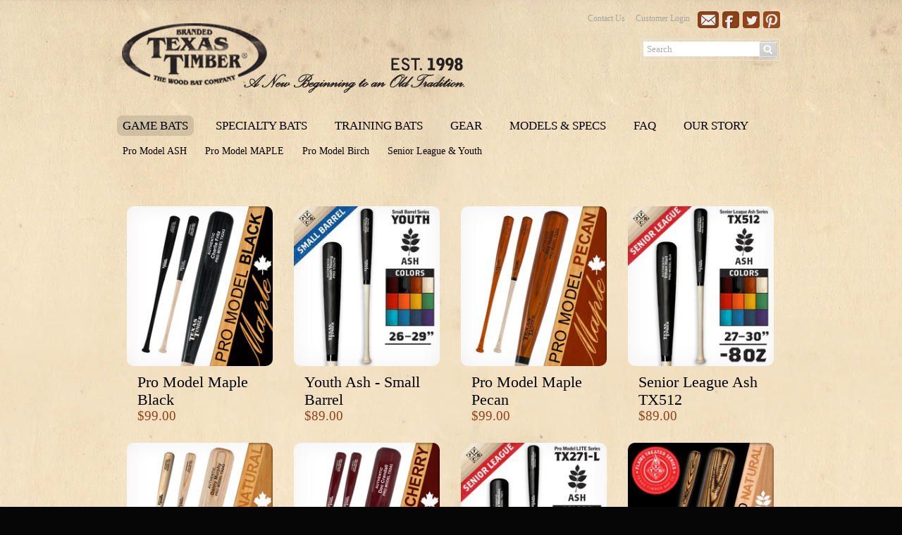

--- FILE ---
content_type: text/html; charset=utf-8
request_url: https://www.texastimberbats.com/collections/game-bats?page=1
body_size: 19400
content:
<!DOCTYPE html PUBLIC "-//W3C//DTD XHTML 1.0 Transitional//EN" "http://www.w3.org/TR/xhtml1/DTD/xhtml1-transitional.dtd">
<html xmlns="http://www.w3.org/1999/xhtml" lang="en" xml:lang="en">
<head>
  <script src="//d1liekpayvooaz.cloudfront.net/apps/customizery/customizery.js?shop=texastimberbats.myshopify.com"></script>
<script type="text/javascript">
(function e(){var e=document.createElement("script");e.type="text/javascript",e.async=true,e.src="//staticw2.yotpo.com/FnG6OWzLpLCa1vIizPtX4ihHBhjtQi2iuRaiBsn9/widget.js";var t=document.getElementsByTagName("script")[0];t.parentNode.insertBefore(e,t)})();
</script>
    <link rel="shortcut icon" href="//www.texastimberbats.com/cdn/shop/t/2/assets/favicon.ico?v=1339053400" /> 
    <meta charset="utf-8">
    <link rel="canonical" href="https://www.texastimberbats.com/collections/game-bats" />


  
  
    
      
      
      
      
        <meta name="keywords" content="Professional Wood Bat, Customized Baseball Gift,  Quality Ash Bat, Quality Maple, Personalized" />
      
    
      
      
      
        <meta name="description" content="Professional Quality Customized Baseball Bat made of Ash or Maple Wood.  Select from full or half coat." />
      
      
    
      
      
        <title>Professional Wood Baseball Bats</title>
        <meta name="title" content="Professional Wood Baseball Bats" />
      
      
      
    
  
  

		<meta name="robots" content="index,follow">	  
   

		
	<script>window.performance && window.performance.mark && window.performance.mark('shopify.content_for_header.start');</script><meta id="shopify-digital-wallet" name="shopify-digital-wallet" content="/764892/digital_wallets/dialog">
<meta name="shopify-checkout-api-token" content="0b925c5e8703210e78e5e8e9f93acad8">
<link rel="alternate" type="application/atom+xml" title="Feed" href="/collections/game-bats.atom" />
<link rel="next" href="/collections/game-bats?page=2">
<link rel="alternate" type="application/json+oembed" href="https://www.texastimberbats.com/collections/game-bats.oembed">
<script async="async" src="/checkouts/internal/preloads.js?locale=en-US"></script>
<link rel="preconnect" href="https://shop.app" crossorigin="anonymous">
<script async="async" src="https://shop.app/checkouts/internal/preloads.js?locale=en-US&shop_id=764892" crossorigin="anonymous"></script>
<script id="apple-pay-shop-capabilities" type="application/json">{"shopId":764892,"countryCode":"US","currencyCode":"USD","merchantCapabilities":["supports3DS"],"merchantId":"gid:\/\/shopify\/Shop\/764892","merchantName":"Texas Timber Bat Co.","requiredBillingContactFields":["postalAddress","email"],"requiredShippingContactFields":["postalAddress","email"],"shippingType":"shipping","supportedNetworks":["visa","masterCard","amex","discover","elo","jcb"],"total":{"type":"pending","label":"Texas Timber Bat Co.","amount":"1.00"},"shopifyPaymentsEnabled":true,"supportsSubscriptions":true}</script>
<script id="shopify-features" type="application/json">{"accessToken":"0b925c5e8703210e78e5e8e9f93acad8","betas":["rich-media-storefront-analytics"],"domain":"www.texastimberbats.com","predictiveSearch":true,"shopId":764892,"locale":"en"}</script>
<script>var Shopify = Shopify || {};
Shopify.shop = "texastimberbats.myshopify.com";
Shopify.locale = "en";
Shopify.currency = {"active":"USD","rate":"1.0"};
Shopify.country = "US";
Shopify.theme = {"name":"Adaptable","id":2931989,"schema_name":null,"schema_version":null,"theme_store_id":null,"role":"main"};
Shopify.theme.handle = "null";
Shopify.theme.style = {"id":null,"handle":null};
Shopify.cdnHost = "www.texastimberbats.com/cdn";
Shopify.routes = Shopify.routes || {};
Shopify.routes.root = "/";</script>
<script type="module">!function(o){(o.Shopify=o.Shopify||{}).modules=!0}(window);</script>
<script>!function(o){function n(){var o=[];function n(){o.push(Array.prototype.slice.apply(arguments))}return n.q=o,n}var t=o.Shopify=o.Shopify||{};t.loadFeatures=n(),t.autoloadFeatures=n()}(window);</script>
<script>
  window.ShopifyPay = window.ShopifyPay || {};
  window.ShopifyPay.apiHost = "shop.app\/pay";
  window.ShopifyPay.redirectState = null;
</script>
<script id="shop-js-analytics" type="application/json">{"pageType":"collection"}</script>
<script defer="defer" async type="module" src="//www.texastimberbats.com/cdn/shopifycloud/shop-js/modules/v2/client.init-shop-cart-sync_WVOgQShq.en.esm.js"></script>
<script defer="defer" async type="module" src="//www.texastimberbats.com/cdn/shopifycloud/shop-js/modules/v2/chunk.common_C_13GLB1.esm.js"></script>
<script defer="defer" async type="module" src="//www.texastimberbats.com/cdn/shopifycloud/shop-js/modules/v2/chunk.modal_CLfMGd0m.esm.js"></script>
<script type="module">
  await import("//www.texastimberbats.com/cdn/shopifycloud/shop-js/modules/v2/client.init-shop-cart-sync_WVOgQShq.en.esm.js");
await import("//www.texastimberbats.com/cdn/shopifycloud/shop-js/modules/v2/chunk.common_C_13GLB1.esm.js");
await import("//www.texastimberbats.com/cdn/shopifycloud/shop-js/modules/v2/chunk.modal_CLfMGd0m.esm.js");

  window.Shopify.SignInWithShop?.initShopCartSync?.({"fedCMEnabled":true,"windoidEnabled":true});

</script>
<script>
  window.Shopify = window.Shopify || {};
  if (!window.Shopify.featureAssets) window.Shopify.featureAssets = {};
  window.Shopify.featureAssets['shop-js'] = {"shop-cart-sync":["modules/v2/client.shop-cart-sync_DuR37GeY.en.esm.js","modules/v2/chunk.common_C_13GLB1.esm.js","modules/v2/chunk.modal_CLfMGd0m.esm.js"],"init-fed-cm":["modules/v2/client.init-fed-cm_BucUoe6W.en.esm.js","modules/v2/chunk.common_C_13GLB1.esm.js","modules/v2/chunk.modal_CLfMGd0m.esm.js"],"shop-toast-manager":["modules/v2/client.shop-toast-manager_B0JfrpKj.en.esm.js","modules/v2/chunk.common_C_13GLB1.esm.js","modules/v2/chunk.modal_CLfMGd0m.esm.js"],"init-shop-cart-sync":["modules/v2/client.init-shop-cart-sync_WVOgQShq.en.esm.js","modules/v2/chunk.common_C_13GLB1.esm.js","modules/v2/chunk.modal_CLfMGd0m.esm.js"],"shop-button":["modules/v2/client.shop-button_B_U3bv27.en.esm.js","modules/v2/chunk.common_C_13GLB1.esm.js","modules/v2/chunk.modal_CLfMGd0m.esm.js"],"init-windoid":["modules/v2/client.init-windoid_DuP9q_di.en.esm.js","modules/v2/chunk.common_C_13GLB1.esm.js","modules/v2/chunk.modal_CLfMGd0m.esm.js"],"shop-cash-offers":["modules/v2/client.shop-cash-offers_BmULhtno.en.esm.js","modules/v2/chunk.common_C_13GLB1.esm.js","modules/v2/chunk.modal_CLfMGd0m.esm.js"],"pay-button":["modules/v2/client.pay-button_CrPSEbOK.en.esm.js","modules/v2/chunk.common_C_13GLB1.esm.js","modules/v2/chunk.modal_CLfMGd0m.esm.js"],"init-customer-accounts":["modules/v2/client.init-customer-accounts_jNk9cPYQ.en.esm.js","modules/v2/client.shop-login-button_DJ5ldayH.en.esm.js","modules/v2/chunk.common_C_13GLB1.esm.js","modules/v2/chunk.modal_CLfMGd0m.esm.js"],"avatar":["modules/v2/client.avatar_BTnouDA3.en.esm.js"],"checkout-modal":["modules/v2/client.checkout-modal_pBPyh9w8.en.esm.js","modules/v2/chunk.common_C_13GLB1.esm.js","modules/v2/chunk.modal_CLfMGd0m.esm.js"],"init-shop-for-new-customer-accounts":["modules/v2/client.init-shop-for-new-customer-accounts_BUoCy7a5.en.esm.js","modules/v2/client.shop-login-button_DJ5ldayH.en.esm.js","modules/v2/chunk.common_C_13GLB1.esm.js","modules/v2/chunk.modal_CLfMGd0m.esm.js"],"init-customer-accounts-sign-up":["modules/v2/client.init-customer-accounts-sign-up_CnczCz9H.en.esm.js","modules/v2/client.shop-login-button_DJ5ldayH.en.esm.js","modules/v2/chunk.common_C_13GLB1.esm.js","modules/v2/chunk.modal_CLfMGd0m.esm.js"],"init-shop-email-lookup-coordinator":["modules/v2/client.init-shop-email-lookup-coordinator_CzjY5t9o.en.esm.js","modules/v2/chunk.common_C_13GLB1.esm.js","modules/v2/chunk.modal_CLfMGd0m.esm.js"],"shop-follow-button":["modules/v2/client.shop-follow-button_CsYC63q7.en.esm.js","modules/v2/chunk.common_C_13GLB1.esm.js","modules/v2/chunk.modal_CLfMGd0m.esm.js"],"shop-login-button":["modules/v2/client.shop-login-button_DJ5ldayH.en.esm.js","modules/v2/chunk.common_C_13GLB1.esm.js","modules/v2/chunk.modal_CLfMGd0m.esm.js"],"shop-login":["modules/v2/client.shop-login_B9ccPdmx.en.esm.js","modules/v2/chunk.common_C_13GLB1.esm.js","modules/v2/chunk.modal_CLfMGd0m.esm.js"],"lead-capture":["modules/v2/client.lead-capture_D0K_KgYb.en.esm.js","modules/v2/chunk.common_C_13GLB1.esm.js","modules/v2/chunk.modal_CLfMGd0m.esm.js"],"payment-terms":["modules/v2/client.payment-terms_BWmiNN46.en.esm.js","modules/v2/chunk.common_C_13GLB1.esm.js","modules/v2/chunk.modal_CLfMGd0m.esm.js"]};
</script>
<script>(function() {
  var isLoaded = false;
  function asyncLoad() {
    if (isLoaded) return;
    isLoaded = true;
    var urls = ["https:\/\/cdn.productcustomizer.com\/storefront\/production-product-customizer-v2.js?shop=texastimberbats.myshopify.com","https:\/\/chimpstatic.com\/mcjs-connected\/js\/users\/cda895d2d561a95896930a702\/5af8448a15930ba603209a850.js?shop=texastimberbats.myshopify.com","\/\/full-page-zoom.product-image-zoom.com\/js\/core\/main.min.js?timestamp=1652268993\u0026shop=texastimberbats.myshopify.com","\/\/d1liekpayvooaz.cloudfront.net\/apps\/customizery\/customizery.js?shop=texastimberbats.myshopify.com"];
    for (var i = 0; i < urls.length; i++) {
      var s = document.createElement('script');
      s.type = 'text/javascript';
      s.async = true;
      s.src = urls[i];
      var x = document.getElementsByTagName('script')[0];
      x.parentNode.insertBefore(s, x);
    }
  };
  if(window.attachEvent) {
    window.attachEvent('onload', asyncLoad);
  } else {
    window.addEventListener('load', asyncLoad, false);
  }
})();</script>
<script id="__st">var __st={"a":764892,"offset":-21600,"reqid":"65c2aada-21d1-4ff5-a7a0-824e311beb44-1769531708","pageurl":"www.texastimberbats.com\/collections\/game-bats?page=1","u":"74d7db404180","p":"collection","rtyp":"collection","rid":7334917};</script>
<script>window.ShopifyPaypalV4VisibilityTracking = true;</script>
<script id="captcha-bootstrap">!function(){'use strict';const t='contact',e='account',n='new_comment',o=[[t,t],['blogs',n],['comments',n],[t,'customer']],c=[[e,'customer_login'],[e,'guest_login'],[e,'recover_customer_password'],[e,'create_customer']],r=t=>t.map((([t,e])=>`form[action*='/${t}']:not([data-nocaptcha='true']) input[name='form_type'][value='${e}']`)).join(','),a=t=>()=>t?[...document.querySelectorAll(t)].map((t=>t.form)):[];function s(){const t=[...o],e=r(t);return a(e)}const i='password',u='form_key',d=['recaptcha-v3-token','g-recaptcha-response','h-captcha-response',i],f=()=>{try{return window.sessionStorage}catch{return}},m='__shopify_v',_=t=>t.elements[u];function p(t,e,n=!1){try{const o=window.sessionStorage,c=JSON.parse(o.getItem(e)),{data:r}=function(t){const{data:e,action:n}=t;return t[m]||n?{data:e,action:n}:{data:t,action:n}}(c);for(const[e,n]of Object.entries(r))t.elements[e]&&(t.elements[e].value=n);n&&o.removeItem(e)}catch(o){console.error('form repopulation failed',{error:o})}}const l='form_type',E='cptcha';function T(t){t.dataset[E]=!0}const w=window,h=w.document,L='Shopify',v='ce_forms',y='captcha';let A=!1;((t,e)=>{const n=(g='f06e6c50-85a8-45c8-87d0-21a2b65856fe',I='https://cdn.shopify.com/shopifycloud/storefront-forms-hcaptcha/ce_storefront_forms_captcha_hcaptcha.v1.5.2.iife.js',D={infoText:'Protected by hCaptcha',privacyText:'Privacy',termsText:'Terms'},(t,e,n)=>{const o=w[L][v],c=o.bindForm;if(c)return c(t,g,e,D).then(n);var r;o.q.push([[t,g,e,D],n]),r=I,A||(h.body.append(Object.assign(h.createElement('script'),{id:'captcha-provider',async:!0,src:r})),A=!0)});var g,I,D;w[L]=w[L]||{},w[L][v]=w[L][v]||{},w[L][v].q=[],w[L][y]=w[L][y]||{},w[L][y].protect=function(t,e){n(t,void 0,e),T(t)},Object.freeze(w[L][y]),function(t,e,n,w,h,L){const[v,y,A,g]=function(t,e,n){const i=e?o:[],u=t?c:[],d=[...i,...u],f=r(d),m=r(i),_=r(d.filter((([t,e])=>n.includes(e))));return[a(f),a(m),a(_),s()]}(w,h,L),I=t=>{const e=t.target;return e instanceof HTMLFormElement?e:e&&e.form},D=t=>v().includes(t);t.addEventListener('submit',(t=>{const e=I(t);if(!e)return;const n=D(e)&&!e.dataset.hcaptchaBound&&!e.dataset.recaptchaBound,o=_(e),c=g().includes(e)&&(!o||!o.value);(n||c)&&t.preventDefault(),c&&!n&&(function(t){try{if(!f())return;!function(t){const e=f();if(!e)return;const n=_(t);if(!n)return;const o=n.value;o&&e.removeItem(o)}(t);const e=Array.from(Array(32),(()=>Math.random().toString(36)[2])).join('');!function(t,e){_(t)||t.append(Object.assign(document.createElement('input'),{type:'hidden',name:u})),t.elements[u].value=e}(t,e),function(t,e){const n=f();if(!n)return;const o=[...t.querySelectorAll(`input[type='${i}']`)].map((({name:t})=>t)),c=[...d,...o],r={};for(const[a,s]of new FormData(t).entries())c.includes(a)||(r[a]=s);n.setItem(e,JSON.stringify({[m]:1,action:t.action,data:r}))}(t,e)}catch(e){console.error('failed to persist form',e)}}(e),e.submit())}));const S=(t,e)=>{t&&!t.dataset[E]&&(n(t,e.some((e=>e===t))),T(t))};for(const o of['focusin','change'])t.addEventListener(o,(t=>{const e=I(t);D(e)&&S(e,y())}));const B=e.get('form_key'),M=e.get(l),P=B&&M;t.addEventListener('DOMContentLoaded',(()=>{const t=y();if(P)for(const e of t)e.elements[l].value===M&&p(e,B);[...new Set([...A(),...v().filter((t=>'true'===t.dataset.shopifyCaptcha))])].forEach((e=>S(e,t)))}))}(h,new URLSearchParams(w.location.search),n,t,e,['guest_login'])})(!0,!0)}();</script>
<script integrity="sha256-4kQ18oKyAcykRKYeNunJcIwy7WH5gtpwJnB7kiuLZ1E=" data-source-attribution="shopify.loadfeatures" defer="defer" src="//www.texastimberbats.com/cdn/shopifycloud/storefront/assets/storefront/load_feature-a0a9edcb.js" crossorigin="anonymous"></script>
<script crossorigin="anonymous" defer="defer" src="//www.texastimberbats.com/cdn/shopifycloud/storefront/assets/shopify_pay/storefront-65b4c6d7.js?v=20250812"></script>
<script data-source-attribution="shopify.dynamic_checkout.dynamic.init">var Shopify=Shopify||{};Shopify.PaymentButton=Shopify.PaymentButton||{isStorefrontPortableWallets:!0,init:function(){window.Shopify.PaymentButton.init=function(){};var t=document.createElement("script");t.src="https://www.texastimberbats.com/cdn/shopifycloud/portable-wallets/latest/portable-wallets.en.js",t.type="module",document.head.appendChild(t)}};
</script>
<script data-source-attribution="shopify.dynamic_checkout.buyer_consent">
  function portableWalletsHideBuyerConsent(e){var t=document.getElementById("shopify-buyer-consent"),n=document.getElementById("shopify-subscription-policy-button");t&&n&&(t.classList.add("hidden"),t.setAttribute("aria-hidden","true"),n.removeEventListener("click",e))}function portableWalletsShowBuyerConsent(e){var t=document.getElementById("shopify-buyer-consent"),n=document.getElementById("shopify-subscription-policy-button");t&&n&&(t.classList.remove("hidden"),t.removeAttribute("aria-hidden"),n.addEventListener("click",e))}window.Shopify?.PaymentButton&&(window.Shopify.PaymentButton.hideBuyerConsent=portableWalletsHideBuyerConsent,window.Shopify.PaymentButton.showBuyerConsent=portableWalletsShowBuyerConsent);
</script>
<script data-source-attribution="shopify.dynamic_checkout.cart.bootstrap">document.addEventListener("DOMContentLoaded",(function(){function t(){return document.querySelector("shopify-accelerated-checkout-cart, shopify-accelerated-checkout")}if(t())Shopify.PaymentButton.init();else{new MutationObserver((function(e,n){t()&&(Shopify.PaymentButton.init(),n.disconnect())})).observe(document.body,{childList:!0,subtree:!0})}}));
</script>
<link id="shopify-accelerated-checkout-styles" rel="stylesheet" media="screen" href="https://www.texastimberbats.com/cdn/shopifycloud/portable-wallets/latest/accelerated-checkout-backwards-compat.css" crossorigin="anonymous">
<style id="shopify-accelerated-checkout-cart">
        #shopify-buyer-consent {
  margin-top: 1em;
  display: inline-block;
  width: 100%;
}

#shopify-buyer-consent.hidden {
  display: none;
}

#shopify-subscription-policy-button {
  background: none;
  border: none;
  padding: 0;
  text-decoration: underline;
  font-size: inherit;
  cursor: pointer;
}

#shopify-subscription-policy-button::before {
  box-shadow: none;
}

      </style>

<script>window.performance && window.performance.mark && window.performance.mark('shopify.content_for_header.end');</script>
	<link href="//www.texastimberbats.com/cdn/shop/t/2/assets/styles.css?v=32402220303143068661674755563" rel="stylesheet" type="text/css" media="all" />
	<link href="//www.texastimberbats.com/cdn/shop/t/2/assets/theme.css?v=158295025994601812541674755563" rel="stylesheet" type="text/css" media="all" />
	<link href="//www.texastimberbats.com/cdn/shop/t/2/assets/print.css?v=1332779779" rel="stylesheet" type="text/css" media="print" />
   
    <script type="text/javascript" src="https://ajax.googleapis.com/ajax/libs/jquery/1.7.1/jquery.min.js"></script>
	<script src="//www.texastimberbats.com/cdn/shop/t/2/assets/jquery.cycle.all.min.js?v=1332779778" type="text/javascript"></script>
    <link href="//ajax.googleapis.com/ajax/libs/jqueryui/1.8.9/themes/smoothness/jquery-ui.css" rel="stylesheet" type="text/css" media="all" />
<script src="//ajax.googleapis.com/ajax/libs/jqueryui/1.8.1/jquery-ui.min.js" type="text/javascript"></script>

	<script src="//www.texastimberbats.com/cdn/shop/t/2/assets/main.js?v=1332779779" type="text/javascript"></script>
	<!--[if lte IE 6]><link href="//www.texastimberbats.com/cdn/shop/t/2/assets/ie6.css?v=61411580420935353421674755563" rel="stylesheet" type="text/css" media="all" /><![endif]-->
	
	
	

	
	
    
<script type="text/javascript">
  jQuery(document).ready(function($) {
    $(".datepicker").datepicker({minDate: null, dateFormat: 'MM d, yy', changeMonth: true, changeYear: true});
    $('#ui-datepicker-div').css('clip', 'auto'); // fix for not showing properly - see http://stackoverflow.com/questions/2682259/jquery-ui-datepicker-not-displaying
  });
</script>

<meta name="google-site-verification" content="MfT3T1u_VHbY1QHrfhk7aNQVANybsbfsTA2QIT_5o2s" />
<script type="text/javascript">
(function (d, w) {
  var x = d.getElementsByTagName('SCRIPT')[0], g = d.createElement('SCRIPT'); 
  g.type = 'text/javascript';
  g.async = true;
  g.src = ('https:' == d.location.protocol ? 'https://ssl' : 'http://www') + '.google-analytics.com/ga.js';
  x.parentNode.insertBefore(g, x);
}(document, window));
</script>
<!-- End of addition by Luminate Commerce Central. DO NOT REMOVE/EDIT -->
<script type="text/javascript">
(function (d, w) {
  var x = d.getElementsByTagName('SCRIPT')[0], g = d.createElement('SCRIPT'); 
  g.type = 'text/javascript';
  g.async = true;
  g.src = ('https:' == d.location.protocol ? 'https://ssl' : 'http://www') + '.google-analytics.com/ga.js';
  x.parentNode.insertBefore(g, x);
}(document, window));
</script>
<!-- End of addition by Luminate Commerce Central. DO NOT REMOVE/EDIT -->
<script type="text/javascript">
(function (d, w) {
  var x = d.getElementsByTagName('SCRIPT')[0], g = d.createElement('SCRIPT'); 
  g.type = 'text/javascript';
  g.async = true;
  g.src = ('https:' == d.location.protocol ? 'https://ssl' : 'http://www') + '.google-analytics.com/ga.js';
  x.parentNode.insertBefore(g, x);
}(document, window));
</script>
<!-- End of addition by Luminate Commerce Central. DO NOT REMOVE/EDIT -->
<script type="text/javascript">
(function (d, w) {
  var x = d.getElementsByTagName('SCRIPT')[0], g = d.createElement('SCRIPT'); 
  g.type = 'text/javascript';
  g.async = true;
  g.src = ('https:' == d.location.protocol ? 'https://ssl' : 'http://www') + '.google-analytics.com/ga.js';
  x.parentNode.insertBefore(g, x);
}(document, window));
</script>
<!-- End of addition by Luminate Commerce Central. DO NOT REMOVE/EDIT -->
<script type="text/javascript">
(function (d, w) {
  var x = d.getElementsByTagName('SCRIPT')[0], g = d.createElement('SCRIPT'); 
  g.type = 'text/javascript';
  g.async = true;
  g.src = ('https:' == d.location.protocol ? 'https://ssl' : 'http://www') + '.google-analytics.com/ga.js';
  x.parentNode.insertBefore(g, x);
}(document, window));
</script>
<!-- End of addition by Luminate Commerce Central. DO NOT REMOVE/EDIT -->
<script type="text/javascript">
(function (d, w) {
  var x = d.getElementsByTagName('SCRIPT')[0], g = d.createElement('SCRIPT'); 
  g.type = 'text/javascript';
  g.async = true;
  g.src = ('https:' == d.location.protocol ? 'https://ssl' : 'http://www') + '.google-analytics.com/ga.js';
  x.parentNode.insertBefore(g, x);
}(document, window));
</script>
<!-- End of addition by Luminate Commerce Central. DO NOT REMOVE/EDIT -->
<script type="text/javascript">
(function (d, w) {
  var x = d.getElementsByTagName('SCRIPT')[0], g = d.createElement('SCRIPT'); 
  g.type = 'text/javascript';
  g.async = true;
  g.src = ('https:' == d.location.protocol ? 'https://ssl' : 'http://www') + '.google-analytics.com/ga.js';
  x.parentNode.insertBefore(g, x);
}(document, window));
</script>
<!-- End of addition by Luminate Commerce Central. DO NOT REMOVE/EDIT -->
<script type="text/javascript">
(function (d, w) {
  var x = d.getElementsByTagName('SCRIPT')[0], g = d.createElement('SCRIPT'); 
  g.type = 'text/javascript';
  g.async = true;
  g.src = ('https:' == d.location.protocol ? 'https://ssl' : 'http://www') + '.google-analytics.com/ga.js';
  x.parentNode.insertBefore(g, x);
}(document, window));
</script>
<!-- End of addition by Luminate Commerce Central. DO NOT REMOVE/EDIT -->
<script type="text/javascript">
(function (d, w) {
  var x = d.getElementsByTagName('SCRIPT')[0], g = d.createElement('SCRIPT'); 
  g.type = 'text/javascript';
  g.async = true;
  g.src = ('https:' == d.location.protocol ? 'https://ssl' : 'http://www') + '.google-analytics.com/ga.js';
  x.parentNode.insertBefore(g, x);
}(document, window));
</script>
<!-- End of addition by Luminate Commerce Central. DO NOT REMOVE/EDIT -->
<script type="text/javascript">
(function (d, w) {
  var x = d.getElementsByTagName('SCRIPT')[0], g = d.createElement('SCRIPT'); 
  g.type = 'text/javascript';
  g.async = true;
  g.src = ('https:' == d.location.protocol ? 'https://ssl' : 'http://www') + '.google-analytics.com/ga.js';
  x.parentNode.insertBefore(g, x);
}(document, window));
</script>
<!-- End of addition by Luminate Commerce Central. DO NOT REMOVE/EDIT -->
<script type="text/javascript">
(function (d, w) {
  var x = d.getElementsByTagName('SCRIPT')[0], g = d.createElement('SCRIPT'); 
  g.type = 'text/javascript';
  g.async = true;
  g.src = ('https:' == d.location.protocol ? 'https://ssl' : 'http://www') + '.google-analytics.com/ga.js';
  x.parentNode.insertBefore(g, x);
}(document, window));
</script>
<!-- End of addition by Luminate Commerce Central. DO NOT REMOVE/EDIT -->
<script type="text/javascript">
(function (d, w) {
  var x = d.getElementsByTagName('SCRIPT')[0], g = d.createElement('SCRIPT'); 
  g.type = 'text/javascript';
  g.async = true;
  g.src = ('https:' == d.location.protocol ? 'https://ssl' : 'http://www') + '.google-analytics.com/ga.js';
  x.parentNode.insertBefore(g, x);
}(document, window));
</script>
<!-- End of addition by Luminate Commerce Central. DO NOT REMOVE/EDIT -->
<script type="text/javascript">
(function (d, w) {
  var x = d.getElementsByTagName('SCRIPT')[0], g = d.createElement('SCRIPT'); 
  g.type = 'text/javascript';
  g.async = true;
  g.src = ('https:' == d.location.protocol ? 'https://ssl' : 'http://www') + '.google-analytics.com/ga.js';
  x.parentNode.insertBefore(g, x);
}(document, window));
</script>
<!-- End of addition by Luminate Commerce Central. DO NOT REMOVE/EDIT -->
<script type="text/javascript">
(function (d, w) {
  var x = d.getElementsByTagName('SCRIPT')[0], g = d.createElement('SCRIPT'); 
  g.type = 'text/javascript';
  g.async = true;
  g.src = ('https:' == d.location.protocol ? 'https://ssl' : 'http://www') + '.google-analytics.com/ga.js';
  x.parentNode.insertBefore(g, x);
}(document, window));
</script>
<!-- End of addition by Luminate Commerce Central. DO NOT REMOVE/EDIT -->
<script type="text/javascript">
(function (d, w) {
  var x = d.getElementsByTagName('SCRIPT')[0], g = d.createElement('SCRIPT'); 
  g.type = 'text/javascript';
  g.async = true;
  g.src = ('https:' == d.location.protocol ? 'https://ssl' : 'http://www') + '.google-analytics.com/ga.js';
  x.parentNode.insertBefore(g, x);
}(document, window));
</script>
<!-- End of addition by Luminate Commerce Central. DO NOT REMOVE/EDIT -->
<script type="text/javascript">
(function (d, w) {
  var x = d.getElementsByTagName('SCRIPT')[0], g = d.createElement('SCRIPT'); 
  g.type = 'text/javascript';
  g.async = true;
  g.src = ('https:' == d.location.protocol ? 'https://ssl' : 'http://www') + '.google-analytics.com/ga.js';
  x.parentNode.insertBefore(g, x);
}(document, window));
</script>
<!-- End of addition by Luminate Commerce Central. DO NOT REMOVE/EDIT -->
<script type="text/javascript">
(function (d, w) {
  var x = d.getElementsByTagName('SCRIPT')[0], g = d.createElement('SCRIPT'); 
  g.type = 'text/javascript';
  g.async = true;
  g.src = ('https:' == d.location.protocol ? 'https://ssl' : 'http://www') + '.google-analytics.com/ga.js';
  x.parentNode.insertBefore(g, x);
}(document, window));
</script>
<!-- End of addition by Luminate Commerce Central. DO NOT REMOVE/EDIT -->
<script type="text/javascript">
(function (d, w) {
  var x = d.getElementsByTagName('SCRIPT')[0], g = d.createElement('SCRIPT'); 
  g.type = 'text/javascript';
  g.async = true;
  g.src = ('https:' == d.location.protocol ? 'https://ssl' : 'http://www') + '.google-analytics.com/ga.js';
  x.parentNode.insertBefore(g, x);
}(document, window));
</script>
<!-- End of addition by Luminate Commerce Central. DO NOT REMOVE/EDIT -->
<script type="text/javascript">
(function (d, w) {
  var x = d.getElementsByTagName('SCRIPT')[0], g = d.createElement('SCRIPT'); 
  g.type = 'text/javascript';
  g.async = true;
  g.src = ('https:' == d.location.protocol ? 'https://ssl' : 'http://www') + '.google-analytics.com/ga.js';
  x.parentNode.insertBefore(g, x);
}(document, window));
</script>
<!-- End of addition by Luminate Commerce Central. DO NOT REMOVE/EDIT -->
<script type="text/javascript">
(function (d, w) {
  var x = d.getElementsByTagName('SCRIPT')[0], g = d.createElement('SCRIPT'); 
  g.type = 'text/javascript';
  g.async = true;
  g.src = ('https:' == d.location.protocol ? 'https://ssl' : 'http://www') + '.google-analytics.com/ga.js';
  x.parentNode.insertBefore(g, x);
}(document, window));
</script>
<!-- End of addition by Luminate Commerce Central. DO NOT REMOVE/EDIT -->
<script type="text/javascript">
(function (d, w) {
  var x = d.getElementsByTagName('SCRIPT')[0], g = d.createElement('SCRIPT'); 
  g.type = 'text/javascript';
  g.async = true;
  g.src = ('https:' == d.location.protocol ? 'https://ssl' : 'http://www') + '.google-analytics.com/ga.js';
  x.parentNode.insertBefore(g, x);
}(document, window));
</script>
<!-- End of addition by Luminate Commerce Central. DO NOT REMOVE/EDIT -->
<script type="text/javascript">
(function (d, w) {
  var x = d.getElementsByTagName('SCRIPT')[0], g = d.createElement('SCRIPT'); 
  g.type = 'text/javascript';
  g.async = true;
  g.src = ('https:' == d.location.protocol ? 'https://ssl' : 'http://www') + '.google-analytics.com/ga.js';
  x.parentNode.insertBefore(g, x);
}(document, window));
</script>
<!-- End of addition by Luminate Commerce Central. DO NOT REMOVE/EDIT -->
<script type="text/javascript">
(function (d, w) {
  var x = d.getElementsByTagName('SCRIPT')[0], g = d.createElement('SCRIPT'); 
  g.type = 'text/javascript';
  g.async = true;
  g.src = ('https:' == d.location.protocol ? 'https://ssl' : 'http://www') + '.google-analytics.com/ga.js';
  x.parentNode.insertBefore(g, x);
}(document, window));
</script>
<!-- End of addition by Luminate Commerce Central. DO NOT REMOVE/EDIT -->
<script type="text/javascript">
(function (d, w) {
  var x = d.getElementsByTagName('SCRIPT')[0], g = d.createElement('SCRIPT'); 
  g.type = 'text/javascript';
  g.async = true;
  g.src = ('https:' == d.location.protocol ? 'https://ssl' : 'http://www') + '.google-analytics.com/ga.js';
  x.parentNode.insertBefore(g, x);
}(document, window));
</script>
<!-- End of addition by Luminate Commerce Central. DO NOT REMOVE/EDIT -->
<script type="text/javascript">
(function (d, w) {
  var x = d.getElementsByTagName('SCRIPT')[0], g = d.createElement('SCRIPT'); 
  g.type = 'text/javascript';
  g.async = true;
  g.src = ('https:' == d.location.protocol ? 'https://ssl' : 'http://www') + '.google-analytics.com/ga.js';
  x.parentNode.insertBefore(g, x);
}(document, window));
</script>
<!-- End of addition by Luminate Commerce Central. DO NOT REMOVE/EDIT -->
<script type="text/javascript">
(function (d, w) {
  var x = d.getElementsByTagName('SCRIPT')[0], g = d.createElement('SCRIPT'); 
  g.type = 'text/javascript';
  g.async = true;
  g.src = ('https:' == d.location.protocol ? 'https://ssl' : 'http://www') + '.google-analytics.com/ga.js';
  x.parentNode.insertBefore(g, x);
}(document, window));
</script>
<!-- End of addition by Luminate Commerce Central. DO NOT REMOVE/EDIT -->
<script type="text/javascript">
(function (d, w) {
  var x = d.getElementsByTagName('SCRIPT')[0], g = d.createElement('SCRIPT'); 
  g.type = 'text/javascript';
  g.async = true;
  g.src = ('https:' == d.location.protocol ? 'https://ssl' : 'http://www') + '.google-analytics.com/ga.js';
  x.parentNode.insertBefore(g, x);
}(document, window));
</script>
<!-- End of addition by Luminate Commerce Central. DO NOT REMOVE/EDIT -->
<script type="text/javascript">
(function (d, w) {
  var x = d.getElementsByTagName('SCRIPT')[0], g = d.createElement('SCRIPT'); 
  g.type = 'text/javascript';
  g.async = true;
  g.src = ('https:' == d.location.protocol ? 'https://ssl' : 'http://www') + '.google-analytics.com/ga.js';
  x.parentNode.insertBefore(g, x);
}(document, window));
</script>
<!-- End of addition by Luminate Commerce Central. DO NOT REMOVE/EDIT -->
<script type="text/javascript">
(function (d, w) {
  var x = d.getElementsByTagName('SCRIPT')[0], g = d.createElement('SCRIPT'); 
  g.type = 'text/javascript';
  g.async = true;
  g.src = ('https:' == d.location.protocol ? 'https://ssl' : 'http://www') + '.google-analytics.com/ga.js';
  x.parentNode.insertBefore(g, x);
}(document, window));
</script>
<!-- End of addition by Luminate Commerce Central. DO NOT REMOVE/EDIT -->
<script type="text/javascript">
(function (d, w) {
  var x = d.getElementsByTagName('SCRIPT')[0], g = d.createElement('SCRIPT'); 
  g.type = 'text/javascript';
  g.async = true;
  g.src = ('https:' == d.location.protocol ? 'https://ssl' : 'http://www') + '.google-analytics.com/ga.js';
  x.parentNode.insertBefore(g, x);
}(document, window));
</script>
<!-- End of addition by Luminate Commerce Central. DO NOT REMOVE/EDIT -->
<script type="text/javascript">
(function (d, w) {
  var x = d.getElementsByTagName('SCRIPT')[0], g = d.createElement('SCRIPT'); 
  g.type = 'text/javascript';
  g.async = true;
  g.src = ('https:' == d.location.protocol ? 'https://ssl' : 'http://www') + '.google-analytics.com/ga.js';
  x.parentNode.insertBefore(g, x);
}(document, window));
</script>
<!-- End of addition by Luminate Commerce Central. DO NOT REMOVE/EDIT -->
<script type="text/javascript">
(function (d, w) {
  var x = d.getElementsByTagName('SCRIPT')[0], g = d.createElement('SCRIPT'); 
  g.type = 'text/javascript';
  g.async = true;
  g.src = ('https:' == d.location.protocol ? 'https://ssl' : 'http://www') + '.google-analytics.com/ga.js';
  x.parentNode.insertBefore(g, x);
}(document, window));
</script>
<!-- End of addition by Luminate Commerce Central. DO NOT REMOVE/EDIT -->
<script type="text/javascript">
(function (d, w) {
  var x = d.getElementsByTagName('SCRIPT')[0], g = d.createElement('SCRIPT'); 
  g.type = 'text/javascript';
  g.async = true;
  g.src = ('https:' == d.location.protocol ? 'https://ssl' : 'http://www') + '.google-analytics.com/ga.js';
  x.parentNode.insertBefore(g, x);
}(document, window));
</script>
<!-- End of addition by Luminate Commerce Central. DO NOT REMOVE/EDIT -->
<script type="text/javascript">
(function (d, w) {
  var x = d.getElementsByTagName('SCRIPT')[0], g = d.createElement('SCRIPT'); 
  g.type = 'text/javascript';
  g.async = true;
  g.src = ('https:' == d.location.protocol ? 'https://ssl' : 'http://www') + '.google-analytics.com/ga.js';
  x.parentNode.insertBefore(g, x);
}(document, window));
</script>
<!-- End of addition by Luminate Commerce Central. DO NOT REMOVE/EDIT -->
<script type="text/javascript">
(function (d, w) {
  var x = d.getElementsByTagName('SCRIPT')[0], g = d.createElement('SCRIPT'); 
  g.type = 'text/javascript';
  g.async = true;
  g.src = ('https:' == d.location.protocol ? 'https://ssl' : 'http://www') + '.google-analytics.com/ga.js';
  x.parentNode.insertBefore(g, x);
}(document, window));
</script>
<!-- End of addition by Luminate Commerce Central. DO NOT REMOVE/EDIT -->
<script type="text/javascript">
(function (d, w) {
  var x = d.getElementsByTagName('SCRIPT')[0], g = d.createElement('SCRIPT'); 
  g.type = 'text/javascript';
  g.async = true;
  g.src = ('https:' == d.location.protocol ? 'https://ssl' : 'http://www') + '.google-analytics.com/ga.js';
  x.parentNode.insertBefore(g, x);
}(document, window));
</script>
<!-- End of addition by Luminate Commerce Central. DO NOT REMOVE/EDIT -->
<script type="text/javascript">
(function (d, w) {
  var x = d.getElementsByTagName('SCRIPT')[0], g = d.createElement('SCRIPT'); 
  g.type = 'text/javascript';
  g.async = true;
  g.src = ('https:' == d.location.protocol ? 'https://ssl' : 'http://www') + '.google-analytics.com/ga.js';
  x.parentNode.insertBefore(g, x);
}(document, window));
</script>
<!-- End of addition by Luminate Commerce Central. DO NOT REMOVE/EDIT -->
<script type="text/javascript">
(function (d, w) {
  var x = d.getElementsByTagName('SCRIPT')[0], g = d.createElement('SCRIPT'); 
  g.type = 'text/javascript';
  g.async = true;
  g.src = ('https:' == d.location.protocol ? 'https://ssl' : 'http://www') + '.google-analytics.com/ga.js';
  x.parentNode.insertBefore(g, x);
}(document, window));
</script>
<!-- End of addition by Luminate Commerce Central. DO NOT REMOVE/EDIT -->
<script type="text/javascript">
(function (d, w) {
  var x = d.getElementsByTagName('SCRIPT')[0], g = d.createElement('SCRIPT'); 
  g.type = 'text/javascript';
  g.async = true;
  g.src = ('https:' == d.location.protocol ? 'https://ssl' : 'http://www') + '.google-analytics.com/ga.js';
  x.parentNode.insertBefore(g, x);
}(document, window));
</script>
<!-- End of addition by Luminate Commerce Central. DO NOT REMOVE/EDIT -->
<script type="text/javascript">
(function (d, w) {
  var x = d.getElementsByTagName('SCRIPT')[0], g = d.createElement('SCRIPT'); 
  g.type = 'text/javascript';
  g.async = true;
  g.src = ('https:' == d.location.protocol ? 'https://ssl' : 'http://www') + '.google-analytics.com/ga.js';
  x.parentNode.insertBefore(g, x);
}(document, window));
</script>
<!-- End of addition by Luminate Commerce Central. DO NOT REMOVE/EDIT -->
<script type="text/javascript">
(function (d, w) {
  var x = d.getElementsByTagName('SCRIPT')[0], g = d.createElement('SCRIPT'); 
  g.type = 'text/javascript';
  g.async = true;
  g.src = ('https:' == d.location.protocol ? 'https://ssl' : 'http://www') + '.google-analytics.com/ga.js';
  x.parentNode.insertBefore(g, x);
}(document, window));
</script>
<!-- End of addition by Luminate Commerce Central. DO NOT REMOVE/EDIT -->
<script type="text/javascript">
(function (d, w) {
  var x = d.getElementsByTagName('SCRIPT')[0], g = d.createElement('SCRIPT'); 
  g.type = 'text/javascript';
  g.async = true;
  g.src = ('https:' == d.location.protocol ? 'https://ssl' : 'http://www') + '.google-analytics.com/ga.js';
  x.parentNode.insertBefore(g, x);
}(document, window));
</script>
<!-- End of addition by Luminate Commerce Central. DO NOT REMOVE/EDIT -->
<script type="text/javascript">
(function (d, w) {
  var x = d.getElementsByTagName('SCRIPT')[0], g = d.createElement('SCRIPT'); 
  g.type = 'text/javascript';
  g.async = true;
  g.src = ('https:' == d.location.protocol ? 'https://ssl' : 'http://www') + '.google-analytics.com/ga.js';
  x.parentNode.insertBefore(g, x);
}(document, window));
</script>
<!-- End of addition by Luminate Commerce Central. DO NOT REMOVE/EDIT -->
<script type="text/javascript">
(function (d, w) {
  var x = d.getElementsByTagName('SCRIPT')[0], g = d.createElement('SCRIPT'); 
  g.type = 'text/javascript';
  g.async = true;
  g.src = ('https:' == d.location.protocol ? 'https://ssl' : 'http://www') + '.google-analytics.com/ga.js';
  x.parentNode.insertBefore(g, x);
}(document, window));
</script>
<!-- End of addition by Luminate Commerce Central. DO NOT REMOVE/EDIT -->
<script type="text/javascript">
(function (d, w) {
  var x = d.getElementsByTagName('SCRIPT')[0], g = d.createElement('SCRIPT'); 
  g.type = 'text/javascript';
  g.async = true;
  g.src = ('https:' == d.location.protocol ? 'https://ssl' : 'http://www') + '.google-analytics.com/ga.js';
  x.parentNode.insertBefore(g, x);
}(document, window));
</script>
<!-- End of addition by Luminate Commerce Central. DO NOT REMOVE/EDIT -->
<script type="text/javascript">
(function (d, w) {
  var x = d.getElementsByTagName('SCRIPT')[0], g = d.createElement('SCRIPT'); 
  g.type = 'text/javascript';
  g.async = true;
  g.src = ('https:' == d.location.protocol ? 'https://ssl' : 'http://www') + '.google-analytics.com/ga.js';
  x.parentNode.insertBefore(g, x);
}(document, window));
</script>
<!-- End of addition by Luminate Commerce Central. DO NOT REMOVE/EDIT -->
<script type="text/javascript">
(function (d, w) {
  var x = d.getElementsByTagName('SCRIPT')[0], g = d.createElement('SCRIPT'); 
  g.type = 'text/javascript';
  g.async = true;
  g.src = ('https:' == d.location.protocol ? 'https://ssl' : 'http://www') + '.google-analytics.com/ga.js';
  x.parentNode.insertBefore(g, x);
}(document, window));
</script>
<!-- End of addition by Luminate Commerce Central. DO NOT REMOVE/EDIT -->
<script type="text/javascript">
(function (d, w) {
  var x = d.getElementsByTagName('SCRIPT')[0], g = d.createElement('SCRIPT'); 
  g.type = 'text/javascript';
  g.async = true;
  g.src = ('https:' == d.location.protocol ? 'https://ssl' : 'http://www') + '.google-analytics.com/ga.js';
  x.parentNode.insertBefore(g, x);
}(document, window));
</script>
<!-- End of addition by Luminate Commerce Central. DO NOT REMOVE/EDIT -->
<script type="text/javascript">
(function (d, w) {
  var x = d.getElementsByTagName('SCRIPT')[0], g = d.createElement('SCRIPT'); 
  g.type = 'text/javascript';
  g.async = true;
  g.src = ('https:' == d.location.protocol ? 'https://ssl' : 'http://www') + '.google-analytics.com/ga.js';
  x.parentNode.insertBefore(g, x);
}(document, window));
</script>
<!-- End of addition by Luminate Commerce Central. DO NOT REMOVE/EDIT -->
<script type="text/javascript">
(function (d, w) {
  var x = d.getElementsByTagName('SCRIPT')[0], g = d.createElement('SCRIPT'); 
  g.type = 'text/javascript';
  g.async = true;
  g.src = ('https:' == d.location.protocol ? 'https://ssl' : 'http://www') + '.google-analytics.com/ga.js';
  x.parentNode.insertBefore(g, x);
}(document, window));
</script>
<!-- End of addition by Luminate Commerce Central. DO NOT REMOVE/EDIT -->
<script type="text/javascript">
(function (d, w) {
  var x = d.getElementsByTagName('SCRIPT')[0], g = d.createElement('SCRIPT'); 
  g.type = 'text/javascript';
  g.async = true;
  g.src = ('https:' == d.location.protocol ? 'https://ssl' : 'http://www') + '.google-analytics.com/ga.js';
  x.parentNode.insertBefore(g, x);
}(document, window));
</script>
<!-- End of addition by Luminate Commerce Central. DO NOT REMOVE/EDIT -->
<script type="text/javascript">
(function (d, w) {
  var x = d.getElementsByTagName('SCRIPT')[0], g = d.createElement('SCRIPT'); 
  g.type = 'text/javascript';
  g.async = true;
  g.src = ('https:' == d.location.protocol ? 'https://ssl' : 'http://www') + '.google-analytics.com/ga.js';
  x.parentNode.insertBefore(g, x);
}(document, window));
</script>
<!-- End of addition by Luminate Commerce Central. DO NOT REMOVE/EDIT -->
<script type="text/javascript">
(function (d, w) {
  var x = d.getElementsByTagName('SCRIPT')[0], g = d.createElement('SCRIPT'); 
  g.type = 'text/javascript';
  g.async = true;
  g.src = ('https:' == d.location.protocol ? 'https://ssl' : 'http://www') + '.google-analytics.com/ga.js';
  x.parentNode.insertBefore(g, x);
}(document, window));
</script>
<!-- End of addition by Luminate Commerce Central. DO NOT REMOVE/EDIT -->
<script type="text/javascript">
(function (d, w) {
  var x = d.getElementsByTagName('SCRIPT')[0], g = d.createElement('SCRIPT'); 
  g.type = 'text/javascript';
  g.async = true;
  g.src = ('https:' == d.location.protocol ? 'https://ssl' : 'http://www') + '.google-analytics.com/ga.js';
  x.parentNode.insertBefore(g, x);
}(document, window));
</script>
<!-- End of addition by Luminate Commerce Central. DO NOT REMOVE/EDIT -->
<script type="text/javascript">
(function (d, w) {
  var x = d.getElementsByTagName('SCRIPT')[0], g = d.createElement('SCRIPT'); 
  g.type = 'text/javascript';
  g.async = true;
  g.src = ('https:' == d.location.protocol ? 'https://ssl' : 'http://www') + '.google-analytics.com/ga.js';
  x.parentNode.insertBefore(g, x);
}(document, window));
</script>
<!-- End of addition by Luminate Commerce Central. DO NOT REMOVE/EDIT -->
<script type="text/javascript">
(function (d, w) {
  var x = d.getElementsByTagName('SCRIPT')[0], g = d.createElement('SCRIPT'); 
  g.type = 'text/javascript';
  g.async = true;
  g.src = ('https:' == d.location.protocol ? 'https://ssl' : 'http://www') + '.google-analytics.com/ga.js';
  x.parentNode.insertBefore(g, x);
}(document, window));
</script>
<!-- End of addition by Luminate Commerce Central. DO NOT REMOVE/EDIT -->
<script type="text/javascript">
(function (d, w) {
  var x = d.getElementsByTagName('SCRIPT')[0], g = d.createElement('SCRIPT'); 
  g.type = 'text/javascript';
  g.async = true;
  g.src = ('https:' == d.location.protocol ? 'https://ssl' : 'http://www') + '.google-analytics.com/ga.js';
  x.parentNode.insertBefore(g, x);
}(document, window));
</script>
<!-- End of addition by Luminate Commerce Central. DO NOT REMOVE/EDIT -->
<script type="text/javascript">
(function (d, w) {
  var x = d.getElementsByTagName('SCRIPT')[0], g = d.createElement('SCRIPT'); 
  g.type = 'text/javascript';
  g.async = true;
  g.src = ('https:' == d.location.protocol ? 'https://ssl' : 'http://www') + '.google-analytics.com/ga.js';
  x.parentNode.insertBefore(g, x);
}(document, window));
</script>
<!-- End of addition by Luminate Commerce Central. DO NOT REMOVE/EDIT -->
<script type="text/javascript">
(function (d, w) {
  var x = d.getElementsByTagName('SCRIPT')[0], g = d.createElement('SCRIPT'); 
  g.type = 'text/javascript';
  g.async = true;
  g.src = ('https:' == d.location.protocol ? 'https://ssl' : 'http://www') + '.google-analytics.com/ga.js';
  x.parentNode.insertBefore(g, x);
}(document, window));
</script>
<!-- End of addition by Luminate Commerce Central. DO NOT REMOVE/EDIT -->
<script type="text/javascript">
(function (d, w) {
  var x = d.getElementsByTagName('SCRIPT')[0], g = d.createElement('SCRIPT'); 
  g.type = 'text/javascript';
  g.async = true;
  g.src = ('https:' == d.location.protocol ? 'https://ssl' : 'http://www') + '.google-analytics.com/ga.js';
  x.parentNode.insertBefore(g, x);
}(document, window));
</script>
<!-- End of addition by Luminate Commerce Central. DO NOT REMOVE/EDIT -->
<script type="text/javascript">
(function (d, w) {
  var x = d.getElementsByTagName('SCRIPT')[0], g = d.createElement('SCRIPT'); 
  g.type = 'text/javascript';
  g.async = true;
  g.src = ('https:' == d.location.protocol ? 'https://ssl' : 'http://www') + '.google-analytics.com/ga.js';
  x.parentNode.insertBefore(g, x);
}(document, window));
</script>
<!-- End of addition by Luminate Commerce Central. DO NOT REMOVE/EDIT -->
<script type="text/javascript">
(function (d, w) {
  var x = d.getElementsByTagName('SCRIPT')[0], g = d.createElement('SCRIPT'); 
  g.type = 'text/javascript';
  g.async = true;
  g.src = ('https:' == d.location.protocol ? 'https://ssl' : 'http://www') + '.google-analytics.com/ga.js';
  x.parentNode.insertBefore(g, x);
}(document, window));
</script>
<!-- End of addition by Luminate Commerce Central. DO NOT REMOVE/EDIT -->
<script type="text/javascript">
(function (d, w) {
  var x = d.getElementsByTagName('SCRIPT')[0], g = d.createElement('SCRIPT'); 
  g.type = 'text/javascript';
  g.async = true;
  g.src = ('https:' == d.location.protocol ? 'https://ssl' : 'http://www') + '.google-analytics.com/ga.js';
  x.parentNode.insertBefore(g, x);
}(document, window));
</script>
<!-- End of addition by Luminate Commerce Central. DO NOT REMOVE/EDIT -->
<script type="text/javascript">
(function (d, w) {
  var x = d.getElementsByTagName('SCRIPT')[0], g = d.createElement('SCRIPT'); 
  g.type = 'text/javascript';
  g.async = true;
  g.src = ('https:' == d.location.protocol ? 'https://ssl' : 'http://www') + '.google-analytics.com/ga.js';
  x.parentNode.insertBefore(g, x);
}(document, window));
</script>
<!-- End of addition by Luminate Commerce Central. DO NOT REMOVE/EDIT -->
<script type="text/javascript">
(function (d, w) {
  var x = d.getElementsByTagName('SCRIPT')[0], g = d.createElement('SCRIPT'); 
  g.type = 'text/javascript';
  g.async = true;
  g.src = ('https:' == d.location.protocol ? 'https://ssl' : 'http://www') + '.google-analytics.com/ga.js';
  x.parentNode.insertBefore(g, x);
}(document, window));
</script>
<!-- End of addition by Luminate Commerce Central. DO NOT REMOVE/EDIT -->
<script type="text/javascript">
(function (d, w) {
  var x = d.getElementsByTagName('SCRIPT')[0], g = d.createElement('SCRIPT'); 
  g.type = 'text/javascript';
  g.async = true;
  g.src = ('https:' == d.location.protocol ? 'https://ssl' : 'http://www') + '.google-analytics.com/ga.js';
  x.parentNode.insertBefore(g, x);
}(document, window));
</script>
<!-- End of addition by Luminate Commerce Central. DO NOT REMOVE/EDIT -->
<script type="text/javascript">
(function (d, w) {
  var x = d.getElementsByTagName('SCRIPT')[0], g = d.createElement('SCRIPT'); 
  g.type = 'text/javascript';
  g.async = true;
  g.src = ('https:' == d.location.protocol ? 'https://ssl' : 'http://www') + '.google-analytics.com/ga.js';
  x.parentNode.insertBefore(g, x);
}(document, window));
</script>
<!-- End of addition by Luminate Commerce Central. DO NOT REMOVE/EDIT -->
<script type="text/javascript">
(function (d, w) {
  var x = d.getElementsByTagName('SCRIPT')[0], g = d.createElement('SCRIPT'); 
  g.type = 'text/javascript';
  g.async = true;
  g.src = ('https:' == d.location.protocol ? 'https://ssl' : 'http://www') + '.google-analytics.com/ga.js';
  x.parentNode.insertBefore(g, x);
}(document, window));
</script>
<!-- End of addition by Luminate Commerce Central. DO NOT REMOVE/EDIT -->
<script type="text/javascript">
(function (d, w) {
  var x = d.getElementsByTagName('SCRIPT')[0], g = d.createElement('SCRIPT'); 
  g.type = 'text/javascript';
  g.async = true;
  g.src = ('https:' == d.location.protocol ? 'https://ssl' : 'http://www') + '.google-analytics.com/ga.js';
  x.parentNode.insertBefore(g, x);
}(document, window));
</script>
<!-- End of addition by Luminate Commerce Central. DO NOT REMOVE/EDIT -->
<script type="text/javascript">
(function (d, w) {
  var x = d.getElementsByTagName('SCRIPT')[0], g = d.createElement('SCRIPT'); 
  g.type = 'text/javascript';
  g.async = true;
  g.src = ('https:' == d.location.protocol ? 'https://ssl' : 'http://www') + '.google-analytics.com/ga.js';
  x.parentNode.insertBefore(g, x);
}(document, window));
</script>
<!-- End of addition by Luminate Commerce Central. DO NOT REMOVE/EDIT -->
<script type="text/javascript">
(function (d, w) {
  var x = d.getElementsByTagName('SCRIPT')[0], g = d.createElement('SCRIPT'); 
  g.type = 'text/javascript';
  g.async = true;
  g.src = ('https:' == d.location.protocol ? 'https://ssl' : 'http://www') + '.google-analytics.com/ga.js';
  x.parentNode.insertBefore(g, x);
}(document, window));
</script>
<!-- End of addition by Luminate Commerce Central. DO NOT REMOVE/EDIT -->
<script type="text/javascript">
(function (d, w) {
  var x = d.getElementsByTagName('SCRIPT')[0], g = d.createElement('SCRIPT'); 
  g.type = 'text/javascript';
  g.async = true;
  g.src = ('https:' == d.location.protocol ? 'https://ssl' : 'http://www') + '.google-analytics.com/ga.js';
  x.parentNode.insertBefore(g, x);
}(document, window));
</script>
<!-- End of addition by Luminate Commerce Central. DO NOT REMOVE/EDIT -->
<script type="text/javascript">
(function (d, w) {
  var x = d.getElementsByTagName('SCRIPT')[0], g = d.createElement('SCRIPT'); 
  g.type = 'text/javascript';
  g.async = true;
  g.src = ('https:' == d.location.protocol ? 'https://ssl' : 'http://www') + '.google-analytics.com/ga.js';
  x.parentNode.insertBefore(g, x);
}(document, window));
</script>
<!-- End of addition by Luminate Commerce Central. DO NOT REMOVE/EDIT -->
<script type="text/javascript">
(function (d, w) {
  var x = d.getElementsByTagName('SCRIPT')[0], g = d.createElement('SCRIPT'); 
  g.type = 'text/javascript';
  g.async = true;
  g.src = ('https:' == d.location.protocol ? 'https://ssl' : 'http://www') + '.google-analytics.com/ga.js';
  x.parentNode.insertBefore(g, x);
}(document, window));
</script>
<!-- End of addition by Luminate Commerce Central. DO NOT REMOVE/EDIT -->
<script type="text/javascript">
(function (d, w) {
  var x = d.getElementsByTagName('SCRIPT')[0], g = d.createElement('SCRIPT'); 
  g.type = 'text/javascript';
  g.async = true;
  g.src = ('https:' == d.location.protocol ? 'https://ssl' : 'http://www') + '.google-analytics.com/ga.js';
  x.parentNode.insertBefore(g, x);
}(document, window));
</script>
<!-- End of addition by Luminate Commerce Central. DO NOT REMOVE/EDIT -->
<script type="text/javascript">
(function (d, w) {
  var x = d.getElementsByTagName('SCRIPT')[0], g = d.createElement('SCRIPT'); 
  g.type = 'text/javascript';
  g.async = true;
  g.src = ('https:' == d.location.protocol ? 'https://ssl' : 'http://www') + '.google-analytics.com/ga.js';
  x.parentNode.insertBefore(g, x);
}(document, window));
</script>
<!-- End of addition by Luminate Commerce Central. DO NOT REMOVE/EDIT -->
<script type="text/javascript">
(function (d, w) {
  var x = d.getElementsByTagName('SCRIPT')[0], g = d.createElement('SCRIPT'); 
  g.type = 'text/javascript';
  g.async = true;
  g.src = ('https:' == d.location.protocol ? 'https://ssl' : 'http://www') + '.google-analytics.com/ga.js';
  x.parentNode.insertBefore(g, x);
}(document, window));
</script>
<!-- End of addition by Luminate Commerce Central. DO NOT REMOVE/EDIT -->
<script type="text/javascript">
(function (d, w) {
  var x = d.getElementsByTagName('SCRIPT')[0], g = d.createElement('SCRIPT'); 
  g.type = 'text/javascript';
  g.async = true;
  g.src = ('https:' == d.location.protocol ? 'https://ssl' : 'http://www') + '.google-analytics.com/ga.js';
  x.parentNode.insertBefore(g, x);
}(document, window));
</script>
<!-- End of addition by Luminate Commerce Central. DO NOT REMOVE/EDIT -->
<script type="text/javascript">
(function (d, w) {
  var x = d.getElementsByTagName('SCRIPT')[0], g = d.createElement('SCRIPT'); 
  g.type = 'text/javascript';
  g.async = true;
  g.src = ('https:' == d.location.protocol ? 'https://ssl' : 'http://www') + '.google-analytics.com/ga.js';
  x.parentNode.insertBefore(g, x);
}(document, window));
</script>
<!-- End of addition by Luminate Commerce Central. DO NOT REMOVE/EDIT -->
<script type="text/javascript">
(function (d, w) {
  var x = d.getElementsByTagName('SCRIPT')[0], g = d.createElement('SCRIPT'); 
  g.type = 'text/javascript';
  g.async = true;
  g.src = ('https:' == d.location.protocol ? 'https://ssl' : 'http://www') + '.google-analytics.com/ga.js';
  x.parentNode.insertBefore(g, x);
}(document, window));
</script>
<!-- End of addition by Luminate Commerce Central. DO NOT REMOVE/EDIT -->
<script type="text/javascript">
(function (d, w) {
  var x = d.getElementsByTagName('SCRIPT')[0], g = d.createElement('SCRIPT'); 
  g.type = 'text/javascript';
  g.async = true;
  g.src = ('https:' == d.location.protocol ? 'https://ssl' : 'http://www') + '.google-analytics.com/ga.js';
  x.parentNode.insertBefore(g, x);
}(document, window));
</script>
<!-- End of addition by Luminate Commerce Central. DO NOT REMOVE/EDIT -->
<script type="text/javascript">
(function (d, w) {
  var x = d.getElementsByTagName('SCRIPT')[0], g = d.createElement('SCRIPT'); 
  g.type = 'text/javascript';
  g.async = true;
  g.src = ('https:' == d.location.protocol ? 'https://ssl' : 'http://www') + '.google-analytics.com/ga.js';
  x.parentNode.insertBefore(g, x);
}(document, window));
</script>
<!-- End of addition by Luminate Commerce Central. DO NOT REMOVE/EDIT -->
<script type="text/javascript">
(function (d, w) {
  var x = d.getElementsByTagName('SCRIPT')[0], g = d.createElement('SCRIPT'); 
  g.type = 'text/javascript';
  g.async = true;
  g.src = ('https:' == d.location.protocol ? 'https://ssl' : 'http://www') + '.google-analytics.com/ga.js';
  x.parentNode.insertBefore(g, x);
}(document, window));
</script>
<!-- End of addition by Luminate Commerce Central. DO NOT REMOVE/EDIT -->
<script type="text/javascript">
(function (d, w) {
  var x = d.getElementsByTagName('SCRIPT')[0], g = d.createElement('SCRIPT'); 
  g.type = 'text/javascript';
  g.async = true;
  g.src = ('https:' == d.location.protocol ? 'https://ssl' : 'http://www') + '.google-analytics.com/ga.js';
  x.parentNode.insertBefore(g, x);
}(document, window));
</script>
<!-- End of addition by Luminate Commerce Central. DO NOT REMOVE/EDIT -->
<script type="text/javascript">
(function (d, w) {
  var x = d.getElementsByTagName('SCRIPT')[0], g = d.createElement('SCRIPT'); 
  g.type = 'text/javascript';
  g.async = true;
  g.src = ('https:' == d.location.protocol ? 'https://ssl' : 'http://www') + '.google-analytics.com/ga.js';
  x.parentNode.insertBefore(g, x);
}(document, window));
</script>
<!-- End of addition by Luminate Commerce Central. DO NOT REMOVE/EDIT -->
<script type="text/javascript">
(function (d, w) {
  var x = d.getElementsByTagName('SCRIPT')[0], g = d.createElement('SCRIPT'); 
  g.type = 'text/javascript';
  g.async = true;
  g.src = ('https:' == d.location.protocol ? 'https://ssl' : 'http://www') + '.google-analytics.com/ga.js';
  x.parentNode.insertBefore(g, x);
}(document, window));
</script>
<!-- End of addition by Luminate Commerce Central. DO NOT REMOVE/EDIT -->
<script type="text/javascript">
(function (d, w) {
  var x = d.getElementsByTagName('SCRIPT')[0], g = d.createElement('SCRIPT'); 
  g.type = 'text/javascript';
  g.async = true;
  g.src = ('https:' == d.location.protocol ? 'https://ssl' : 'http://www') + '.google-analytics.com/ga.js';
  x.parentNode.insertBefore(g, x);
}(document, window));
</script>
<!-- End of addition by Luminate Commerce Central. DO NOT REMOVE/EDIT -->
<script type="text/javascript">
(function (d, w) {
  var x = d.getElementsByTagName('SCRIPT')[0], g = d.createElement('SCRIPT'); 
  g.type = 'text/javascript';
  g.async = true;
  g.src = ('https:' == d.location.protocol ? 'https://ssl' : 'http://www') + '.google-analytics.com/ga.js';
  x.parentNode.insertBefore(g, x);
}(document, window));
</script>
<!-- End of addition by Luminate Commerce Central. DO NOT REMOVE/EDIT -->
<script type="text/javascript">
(function (d, w) {
  var x = d.getElementsByTagName('SCRIPT')[0], g = d.createElement('SCRIPT'); 
  g.type = 'text/javascript';
  g.async = true;
  g.src = ('https:' == d.location.protocol ? 'https://ssl' : 'http://www') + '.google-analytics.com/ga.js';
  x.parentNode.insertBefore(g, x);
}(document, window));
</script>
<!-- End of addition by Luminate Commerce Central. DO NOT REMOVE/EDIT -->
<script type="text/javascript">
(function (d, w) {
  var x = d.getElementsByTagName('SCRIPT')[0], g = d.createElement('SCRIPT'); 
  g.type = 'text/javascript';
  g.async = true;
  g.src = ('https:' == d.location.protocol ? 'https://ssl' : 'http://www') + '.google-analytics.com/ga.js';
  x.parentNode.insertBefore(g, x);
}(document, window));
</script>
<!-- End of addition by Luminate Commerce Central. DO NOT REMOVE/EDIT -->
<script type="text/javascript">
(function (d, w) {
  var x = d.getElementsByTagName('SCRIPT')[0], g = d.createElement('SCRIPT'); 
  g.type = 'text/javascript';
  g.async = true;
  g.src = ('https:' == d.location.protocol ? 'https://ssl' : 'http://www') + '.google-analytics.com/ga.js';
  x.parentNode.insertBefore(g, x);
}(document, window));
</script>
<!-- End of addition by Luminate Commerce Central. DO NOT REMOVE/EDIT -->
<script type="text/javascript">
(function (d, w) {
  var x = d.getElementsByTagName('SCRIPT')[0], g = d.createElement('SCRIPT'); 
  g.type = 'text/javascript';
  g.async = true;
  g.src = ('https:' == d.location.protocol ? 'https://ssl' : 'http://www') + '.google-analytics.com/ga.js';
  x.parentNode.insertBefore(g, x);
}(document, window));
</script>
<!-- End of addition by Luminate Commerce Central. DO NOT REMOVE/EDIT -->
<script type="text/javascript">
(function (d, w) {
  var x = d.getElementsByTagName('SCRIPT')[0], g = d.createElement('SCRIPT'); 
  g.type = 'text/javascript';
  g.async = true;
  g.src = ('https:' == d.location.protocol ? 'https://ssl' : 'http://www') + '.google-analytics.com/ga.js';
  x.parentNode.insertBefore(g, x);
}(document, window));
</script>
<!-- End of addition by Luminate Commerce Central. DO NOT REMOVE/EDIT -->
<script type="text/javascript">
(function (d, w) {
  var x = d.getElementsByTagName('SCRIPT')[0], g = d.createElement('SCRIPT'); 
  g.type = 'text/javascript';
  g.async = true;
  g.src = ('https:' == d.location.protocol ? 'https://ssl' : 'http://www') + '.google-analytics.com/ga.js';
  x.parentNode.insertBefore(g, x);
}(document, window));
</script>
<!-- End of addition by Luminate Commerce Central. DO NOT REMOVE/EDIT -->
<script type="text/javascript">
(function (d, w) {
  var x = d.getElementsByTagName('SCRIPT')[0], g = d.createElement('SCRIPT'); 
  g.type = 'text/javascript';
  g.async = true;
  g.src = ('https:' == d.location.protocol ? 'https://ssl' : 'http://www') + '.google-analytics.com/ga.js';
  x.parentNode.insertBefore(g, x);
}(document, window));
</script>
<!-- End of addition by Luminate Commerce Central. DO NOT REMOVE/EDIT -->
<script type="text/javascript">
(function (d, w) {
  var x = d.getElementsByTagName('SCRIPT')[0], g = d.createElement('SCRIPT'); 
  g.type = 'text/javascript';
  g.async = true;
  g.src = ('https:' == d.location.protocol ? 'https://ssl' : 'http://www') + '.google-analytics.com/ga.js';
  x.parentNode.insertBefore(g, x);
}(document, window));
</script>
<!-- End of addition by Luminate Commerce Central. DO NOT REMOVE/EDIT -->
<script type="text/javascript">
(function (d, w) {
  var x = d.getElementsByTagName('SCRIPT')[0], g = d.createElement('SCRIPT'); 
  g.type = 'text/javascript';
  g.async = true;
  g.src = ('https:' == d.location.protocol ? 'https://ssl' : 'http://www') + '.google-analytics.com/ga.js';
  x.parentNode.insertBefore(g, x);
}(document, window));
</script>
<!-- End of addition by Luminate Commerce Central. DO NOT REMOVE/EDIT -->
<script type="text/javascript">
(function (d, w) {
  var x = d.getElementsByTagName('SCRIPT')[0], g = d.createElement('SCRIPT'); 
  g.type = 'text/javascript';
  g.async = true;
  g.src = ('https:' == d.location.protocol ? 'https://ssl' : 'http://www') + '.google-analytics.com/ga.js';
  x.parentNode.insertBefore(g, x);
}(document, window));
</script>
<!-- End of addition by Luminate Commerce Central. DO NOT REMOVE/EDIT -->
<script type="text/javascript">
(function (d, w) {
  var x = d.getElementsByTagName('SCRIPT')[0], g = d.createElement('SCRIPT'); 
  g.type = 'text/javascript';
  g.async = true;
  g.src = ('https:' == d.location.protocol ? 'https://ssl' : 'http://www') + '.google-analytics.com/ga.js';
  x.parentNode.insertBefore(g, x);
}(document, window));
</script>
<!-- End of addition by Luminate Commerce Central. DO NOT REMOVE/EDIT -->
<script type="text/javascript">
(function (d, w) {
  var x = d.getElementsByTagName('SCRIPT')[0], g = d.createElement('SCRIPT'); 
  g.type = 'text/javascript';
  g.async = true;
  g.src = ('https:' == d.location.protocol ? 'https://ssl' : 'http://www') + '.google-analytics.com/ga.js';
  x.parentNode.insertBefore(g, x);
}(document, window));
</script>
<!-- End of addition by Luminate Commerce Central. DO NOT REMOVE/EDIT -->
<script type="text/javascript">
(function (d, w) {
  var x = d.getElementsByTagName('SCRIPT')[0], g = d.createElement('SCRIPT'); 
  g.type = 'text/javascript';
  g.async = true;
  g.src = ('https:' == d.location.protocol ? 'https://ssl' : 'http://www') + '.google-analytics.com/ga.js';
  x.parentNode.insertBefore(g, x);
}(document, window));
</script>
<!-- End of addition by Luminate Commerce Central. DO NOT REMOVE/EDIT -->
<script type="text/javascript">
(function (d, w) {
  var x = d.getElementsByTagName('SCRIPT')[0], g = d.createElement('SCRIPT'); 
  g.type = 'text/javascript';
  g.async = true;
  g.src = ('https:' == d.location.protocol ? 'https://ssl' : 'http://www') + '.google-analytics.com/ga.js';
  x.parentNode.insertBefore(g, x);
}(document, window));
</script>
<!-- End of addition by Luminate Commerce Central. DO NOT REMOVE/EDIT -->
<script type="text/javascript">
(function (d, w) {
  var x = d.getElementsByTagName('SCRIPT')[0], g = d.createElement('SCRIPT'); 
  g.type = 'text/javascript';
  g.async = true;
  g.src = ('https:' == d.location.protocol ? 'https://ssl' : 'http://www') + '.google-analytics.com/ga.js';
  x.parentNode.insertBefore(g, x);
}(document, window));
</script>
<!-- End of addition by Luminate Commerce Central. DO NOT REMOVE/EDIT -->
<script type="text/javascript">
(function (d, w) {
  var x = d.getElementsByTagName('SCRIPT')[0], g = d.createElement('SCRIPT'); 
  g.type = 'text/javascript';
  g.async = true;
  g.src = ('https:' == d.location.protocol ? 'https://ssl' : 'http://www') + '.google-analytics.com/ga.js';
  x.parentNode.insertBefore(g, x);
}(document, window));
</script>
<!-- End of addition by Luminate Commerce Central. DO NOT REMOVE/EDIT -->
<script type="text/javascript">
(function (d, w) {
  var x = d.getElementsByTagName('SCRIPT')[0], g = d.createElement('SCRIPT'); 
  g.type = 'text/javascript';
  g.async = true;
  g.src = ('https:' == d.location.protocol ? 'https://ssl' : 'http://www') + '.google-analytics.com/ga.js';
  x.parentNode.insertBefore(g, x);
}(document, window));
</script>
<!-- End of addition by Luminate Commerce Central. DO NOT REMOVE/EDIT -->
<script type="text/javascript">
(function (d, w) {
  var x = d.getElementsByTagName('SCRIPT')[0], g = d.createElement('SCRIPT'); 
  g.type = 'text/javascript';
  g.async = true;
  g.src = ('https:' == d.location.protocol ? 'https://ssl' : 'http://www') + '.google-analytics.com/ga.js';
  x.parentNode.insertBefore(g, x);
}(document, window));
</script>
<!-- End of addition by Luminate Commerce Central. DO NOT REMOVE/EDIT -->
<script type="text/javascript">
(function (d, w) {
  var x = d.getElementsByTagName('SCRIPT')[0], g = d.createElement('SCRIPT'); 
  g.type = 'text/javascript';
  g.async = true;
  g.src = ('https:' == d.location.protocol ? 'https://ssl' : 'http://www') + '.google-analytics.com/ga.js';
  x.parentNode.insertBefore(g, x);
}(document, window));
</script>
<!-- End of addition by Luminate Commerce Central. DO NOT REMOVE/EDIT -->
<script type="text/javascript">
(function (d, w) {
  var x = d.getElementsByTagName('SCRIPT')[0], g = d.createElement('SCRIPT'); 
  g.type = 'text/javascript';
  g.async = true;
  g.src = ('https:' == d.location.protocol ? 'https://ssl' : 'http://www') + '.google-analytics.com/ga.js';
  x.parentNode.insertBefore(g, x);
}(document, window));
</script>
<!-- End of addition by Luminate Commerce Central. DO NOT REMOVE/EDIT -->
<script type="text/javascript">
(function (d, w) {
  var x = d.getElementsByTagName('SCRIPT')[0], g = d.createElement('SCRIPT'); 
  g.type = 'text/javascript';
  g.async = true;
  g.src = ('https:' == d.location.protocol ? 'https://ssl' : 'http://www') + '.google-analytics.com/ga.js';
  x.parentNode.insertBefore(g, x);
}(document, window));
</script>
<!-- End of addition by Luminate Commerce Central. DO NOT REMOVE/EDIT -->
<script type="text/javascript">
(function (d, w) {
  var x = d.getElementsByTagName('SCRIPT')[0], g = d.createElement('SCRIPT'); 
  g.type = 'text/javascript';
  g.async = true;
  g.src = ('https:' == d.location.protocol ? 'https://ssl' : 'http://www') + '.google-analytics.com/ga.js';
  x.parentNode.insertBefore(g, x);
}(document, window));
</script>
<!-- End of addition by Luminate Commerce Central. DO NOT REMOVE/EDIT -->
<script type="text/javascript">
(function (d, w) {
  var x = d.getElementsByTagName('SCRIPT')[0], g = d.createElement('SCRIPT'); 
  g.type = 'text/javascript';
  g.async = true;
  g.src = ('https:' == d.location.protocol ? 'https://ssl' : 'http://www') + '.google-analytics.com/ga.js';
  x.parentNode.insertBefore(g, x);
}(document, window));
</script>
<!-- End of addition by Luminate Commerce Central. DO NOT REMOVE/EDIT -->
<script type="text/javascript">
(function (d, w) {
  var x = d.getElementsByTagName('SCRIPT')[0], g = d.createElement('SCRIPT'); 
  g.type = 'text/javascript';
  g.async = true;
  g.src = ('https:' == d.location.protocol ? 'https://ssl' : 'http://www') + '.google-analytics.com/ga.js';
  x.parentNode.insertBefore(g, x);
}(document, window));
</script>
<!-- End of addition by Luminate Commerce Central. DO NOT REMOVE/EDIT -->
<script type="text/javascript">
(function (d, w) {
  var x = d.getElementsByTagName('SCRIPT')[0], g = d.createElement('SCRIPT'); 
  g.type = 'text/javascript';
  g.async = true;
  g.src = ('https:' == d.location.protocol ? 'https://ssl' : 'http://www') + '.google-analytics.com/ga.js';
  x.parentNode.insertBefore(g, x);
}(document, window));
</script>
<!-- End of addition by Luminate Commerce Central. DO NOT REMOVE/EDIT -->
<script type="text/javascript">
(function (d, w) {
  var x = d.getElementsByTagName('SCRIPT')[0], g = d.createElement('SCRIPT'); 
  g.type = 'text/javascript';
  g.async = true;
  g.src = ('https:' == d.location.protocol ? 'https://ssl' : 'http://www') + '.google-analytics.com/ga.js';
  x.parentNode.insertBefore(g, x);
}(document, window));
</script>
<!-- End of addition by Luminate Commerce Central. DO NOT REMOVE/EDIT -->
<script type="text/javascript">
(function (d, w) {
  var x = d.getElementsByTagName('SCRIPT')[0], g = d.createElement('SCRIPT'); 
  g.type = 'text/javascript';
  g.async = true;
  g.src = ('https:' == d.location.protocol ? 'https://ssl' : 'http://www') + '.google-analytics.com/ga.js';
  x.parentNode.insertBefore(g, x);
}(document, window));
</script>
<!-- End of addition by Luminate Commerce Central. DO NOT REMOVE/EDIT -->
<script type="text/javascript">
(function (d, w) {
  var x = d.getElementsByTagName('SCRIPT')[0], g = d.createElement('SCRIPT'); 
  g.type = 'text/javascript';
  g.async = true;
  g.src = ('https:' == d.location.protocol ? 'https://ssl' : 'http://www') + '.google-analytics.com/ga.js';
  x.parentNode.insertBefore(g, x);
}(document, window));
</script>
<!-- End of addition by Luminate Commerce Central. DO NOT REMOVE/EDIT -->
<script type="text/javascript">
(function (d, w) {
  var x = d.getElementsByTagName('SCRIPT')[0], g = d.createElement('SCRIPT'); 
  g.type = 'text/javascript';
  g.async = true;
  g.src = ('https:' == d.location.protocol ? 'https://ssl' : 'http://www') + '.google-analytics.com/ga.js';
  x.parentNode.insertBefore(g, x);
}(document, window));
</script>
<!-- End of addition by Luminate Commerce Central. DO NOT REMOVE/EDIT -->
<script type="text/javascript">
(function (d, w) {
  var x = d.getElementsByTagName('SCRIPT')[0], g = d.createElement('SCRIPT'); 
  g.type = 'text/javascript';
  g.async = true;
  g.src = ('https:' == d.location.protocol ? 'https://ssl' : 'http://www') + '.google-analytics.com/ga.js';
  x.parentNode.insertBefore(g, x);
}(document, window));
</script>
<!-- End of addition by Luminate Commerce Central. DO NOT REMOVE/EDIT -->
<script type="text/javascript">
(function (d, w) {
  var x = d.getElementsByTagName('SCRIPT')[0], g = d.createElement('SCRIPT'); 
  g.type = 'text/javascript';
  g.async = true;
  g.src = ('https:' == d.location.protocol ? 'https://ssl' : 'http://www') + '.google-analytics.com/ga.js';
  x.parentNode.insertBefore(g, x);
}(document, window));
</script>
<!-- End of addition by Luminate Commerce Central. DO NOT REMOVE/EDIT -->
<script type="text/javascript">
(function (d, w) {
  var x = d.getElementsByTagName('SCRIPT')[0], g = d.createElement('SCRIPT'); 
  g.type = 'text/javascript';
  g.async = true;
  g.src = ('https:' == d.location.protocol ? 'https://ssl' : 'http://www') + '.google-analytics.com/ga.js';
  x.parentNode.insertBefore(g, x);
}(document, window));
</script>
<!-- End of addition by Luminate Commerce Central. DO NOT REMOVE/EDIT -->
<script type="text/javascript">
(function (d, w) {
  var x = d.getElementsByTagName('SCRIPT')[0], g = d.createElement('SCRIPT'); 
  g.type = 'text/javascript';
  g.async = true;
  g.src = ('https:' == d.location.protocol ? 'https://ssl' : 'http://www') + '.google-analytics.com/ga.js';
  x.parentNode.insertBefore(g, x);
}(document, window));
</script>
<!-- End of addition by Luminate Commerce Central. DO NOT REMOVE/EDIT -->
<script type="text/javascript">
(function (d, w) {
  var x = d.getElementsByTagName('SCRIPT')[0], g = d.createElement('SCRIPT'); 
  g.type = 'text/javascript';
  g.async = true;
  g.src = ('https:' == d.location.protocol ? 'https://ssl' : 'http://www') + '.google-analytics.com/ga.js';
  x.parentNode.insertBefore(g, x);
}(document, window));
</script>
<!-- End of addition by Luminate Commerce Central. DO NOT REMOVE/EDIT -->
<script type="text/javascript">
(function (d, w) {
  var x = d.getElementsByTagName('SCRIPT')[0], g = d.createElement('SCRIPT'); 
  g.type = 'text/javascript';
  g.async = true;
  g.src = ('https:' == d.location.protocol ? 'https://ssl' : 'http://www') + '.google-analytics.com/ga.js';
  x.parentNode.insertBefore(g, x);
}(document, window));
</script>
<!-- End of addition by Luminate Commerce Central. DO NOT REMOVE/EDIT -->
<script type="text/javascript">
(function (d, w) {
  var x = d.getElementsByTagName('SCRIPT')[0], g = d.createElement('SCRIPT'); 
  g.type = 'text/javascript';
  g.async = true;
  g.src = ('https:' == d.location.protocol ? 'https://ssl' : 'http://www') + '.google-analytics.com/ga.js';
  x.parentNode.insertBefore(g, x);
}(document, window));
</script>
<!-- End of addition by Luminate Commerce Central. DO NOT REMOVE/EDIT -->
<script type="text/javascript">
(function (d, w) {
  var x = d.getElementsByTagName('SCRIPT')[0], g = d.createElement('SCRIPT'); 
  g.type = 'text/javascript';
  g.async = true;
  g.src = ('https:' == d.location.protocol ? 'https://ssl' : 'http://www') + '.google-analytics.com/ga.js';
  x.parentNode.insertBefore(g, x);
}(document, window));
</script>
<!-- End of addition by Luminate Commerce Central. DO NOT REMOVE/EDIT -->
<script type="text/javascript">
(function (d, w) {
  var x = d.getElementsByTagName('SCRIPT')[0], g = d.createElement('SCRIPT'); 
  g.type = 'text/javascript';
  g.async = true;
  g.src = ('https:' == d.location.protocol ? 'https://ssl' : 'http://www') + '.google-analytics.com/ga.js';
  x.parentNode.insertBefore(g, x);
}(document, window));
</script>
<!-- End of addition by Luminate Commerce Central. DO NOT REMOVE/EDIT -->
<script type="text/javascript">
(function (d, w) {
  var x = d.getElementsByTagName('SCRIPT')[0], g = d.createElement('SCRIPT'); 
  g.type = 'text/javascript';
  g.async = true;
  g.src = ('https:' == d.location.protocol ? 'https://ssl' : 'http://www') + '.google-analytics.com/ga.js';
  x.parentNode.insertBefore(g, x);
}(document, window));
</script>
<!-- End of addition by Luminate Commerce Central. DO NOT REMOVE/EDIT -->
<script type="text/javascript">
(function (d, w) {
  var x = d.getElementsByTagName('SCRIPT')[0], g = d.createElement('SCRIPT'); 
  g.type = 'text/javascript';
  g.async = true;
  g.src = ('https:' == d.location.protocol ? 'https://ssl' : 'http://www') + '.google-analytics.com/ga.js';
  x.parentNode.insertBefore(g, x);
}(document, window));
</script>
<!-- End of addition by Luminate Commerce Central. DO NOT REMOVE/EDIT -->
<script type="text/javascript">
(function (d, w) {
  var x = d.getElementsByTagName('SCRIPT')[0], g = d.createElement('SCRIPT'); 
  g.type = 'text/javascript';
  g.async = true;
  g.src = ('https:' == d.location.protocol ? 'https://ssl' : 'http://www') + '.google-analytics.com/ga.js';
  x.parentNode.insertBefore(g, x);
}(document, window));
</script>
<!-- End of addition by Luminate Commerce Central. DO NOT REMOVE/EDIT -->
<script type="text/javascript">
(function (d, w) {
  var x = d.getElementsByTagName('SCRIPT')[0], g = d.createElement('SCRIPT'); 
  g.type = 'text/javascript';
  g.async = true;
  g.src = ('https:' == d.location.protocol ? 'https://ssl' : 'http://www') + '.google-analytics.com/ga.js';
  x.parentNode.insertBefore(g, x);
}(document, window));
</script>
<!-- End of addition by Luminate Commerce Central. DO NOT REMOVE/EDIT -->
<script type="text/javascript">
(function (d, w) {
  var x = d.getElementsByTagName('SCRIPT')[0], g = d.createElement('SCRIPT'); 
  g.type = 'text/javascript';
  g.async = true;
  g.src = ('https:' == d.location.protocol ? 'https://ssl' : 'http://www') + '.google-analytics.com/ga.js';
  x.parentNode.insertBefore(g, x);
}(document, window));
</script>
<!-- End of addition by Luminate Commerce Central. DO NOT REMOVE/EDIT -->
<script type="text/javascript">
(function (d, w) {
  var x = d.getElementsByTagName('SCRIPT')[0], g = d.createElement('SCRIPT'); 
  g.type = 'text/javascript';
  g.async = true;
  g.src = ('https:' == d.location.protocol ? 'https://ssl' : 'http://www') + '.google-analytics.com/ga.js';
  x.parentNode.insertBefore(g, x);
}(document, window));
</script>
<!-- End of addition by Luminate Commerce Central. DO NOT REMOVE/EDIT -->
<script type="text/javascript">
(function (d, w) {
  var x = d.getElementsByTagName('SCRIPT')[0], g = d.createElement('SCRIPT'); 
  g.type = 'text/javascript';
  g.async = true;
  g.src = ('https:' == d.location.protocol ? 'https://ssl' : 'http://www') + '.google-analytics.com/ga.js';
  x.parentNode.insertBefore(g, x);
}(document, window));
</script>
<!-- End of addition by Luminate Commerce Central. DO NOT REMOVE/EDIT -->
<script type="text/javascript">
(function (d, w) {
  var x = d.getElementsByTagName('SCRIPT')[0], g = d.createElement('SCRIPT'); 
  g.type = 'text/javascript';
  g.async = true;
  g.src = ('https:' == d.location.protocol ? 'https://ssl' : 'http://www') + '.google-analytics.com/ga.js';
  x.parentNode.insertBefore(g, x);
}(document, window));
</script>
<!-- End of addition by Luminate Commerce Central. DO NOT REMOVE/EDIT -->
<script type="text/javascript">
(function (d, w) {
  var x = d.getElementsByTagName('SCRIPT')[0], g = d.createElement('SCRIPT'); 
  g.type = 'text/javascript';
  g.async = true;
  g.src = ('https:' == d.location.protocol ? 'https://ssl' : 'http://www') + '.google-analytics.com/ga.js';
  x.parentNode.insertBefore(g, x);
}(document, window));
</script>
<!-- End of addition by Luminate Commerce Central. DO NOT REMOVE/EDIT -->
<script type="text/javascript">
(function (d, w) {
  var x = d.getElementsByTagName('SCRIPT')[0], g = d.createElement('SCRIPT'); 
  g.type = 'text/javascript';
  g.async = true;
  g.src = ('https:' == d.location.protocol ? 'https://ssl' : 'http://www') + '.google-analytics.com/ga.js';
  x.parentNode.insertBefore(g, x);
}(document, window));
</script>
<!-- End of addition by Luminate Commerce Central. DO NOT REMOVE/EDIT -->
<script type="text/javascript">
(function (d, w) {
  var x = d.getElementsByTagName('SCRIPT')[0], g = d.createElement('SCRIPT'); 
  g.type = 'text/javascript';
  g.async = true;
  g.src = ('https:' == d.location.protocol ? 'https://ssl' : 'http://www') + '.google-analytics.com/ga.js';
  x.parentNode.insertBefore(g, x);
}(document, window));
</script>
<!-- End of addition by Luminate Commerce Central. DO NOT REMOVE/EDIT -->
<script type="text/javascript">
(function (d, w) {
  var x = d.getElementsByTagName('SCRIPT')[0], g = d.createElement('SCRIPT'); 
  g.type = 'text/javascript';
  g.async = true;
  g.src = ('https:' == d.location.protocol ? 'https://ssl' : 'http://www') + '.google-analytics.com/ga.js';
  x.parentNode.insertBefore(g, x);
}(document, window));
</script>
<!-- End of addition by Luminate Commerce Central. DO NOT REMOVE/EDIT -->
<script type="text/javascript">
(function (d, w) {
  var x = d.getElementsByTagName('SCRIPT')[0], g = d.createElement('SCRIPT'); 
  g.type = 'text/javascript';
  g.async = true;
  g.src = ('https:' == d.location.protocol ? 'https://ssl' : 'http://www') + '.google-analytics.com/ga.js';
  x.parentNode.insertBefore(g, x);
}(document, window));
</script>
<!-- End of addition by Luminate Commerce Central. DO NOT REMOVE/EDIT -->
<script type="text/javascript">
(function (d, w) {
  var x = d.getElementsByTagName('SCRIPT')[0], g = d.createElement('SCRIPT'); 
  g.type = 'text/javascript';
  g.async = true;
  g.src = ('https:' == d.location.protocol ? 'https://ssl' : 'http://www') + '.google-analytics.com/ga.js';
  x.parentNode.insertBefore(g, x);
}(document, window));
</script>
<!-- End of addition by Luminate Commerce Central. DO NOT REMOVE/EDIT -->
<script type="text/javascript">
(function (d, w) {
  var x = d.getElementsByTagName('SCRIPT')[0], g = d.createElement('SCRIPT'); 
  g.type = 'text/javascript';
  g.async = true;
  g.src = ('https:' == d.location.protocol ? 'https://ssl' : 'http://www') + '.google-analytics.com/ga.js';
  x.parentNode.insertBefore(g, x);
}(document, window));
</script>
<!-- End of addition by Luminate Commerce Central. DO NOT REMOVE/EDIT -->
<script type="text/javascript">
(function (d, w) {
  var x = d.getElementsByTagName('SCRIPT')[0], g = d.createElement('SCRIPT'); 
  g.type = 'text/javascript';
  g.async = true;
  g.src = ('https:' == d.location.protocol ? 'https://ssl' : 'http://www') + '.google-analytics.com/ga.js';
  x.parentNode.insertBefore(g, x);
}(document, window));
</script>
<!-- End of addition by Luminate Commerce Central. DO NOT REMOVE/EDIT -->
<script type="text/javascript">
(function (d, w) {
  var x = d.getElementsByTagName('SCRIPT')[0], g = d.createElement('SCRIPT'); 
  g.type = 'text/javascript';
  g.async = true;
  g.src = ('https:' == d.location.protocol ? 'https://ssl' : 'http://www') + '.google-analytics.com/ga.js';
  x.parentNode.insertBefore(g, x);
}(document, window));
</script>
<!-- End of addition by Luminate Commerce Central. DO NOT REMOVE/EDIT -->
<script type="text/javascript">
(function (d, w) {
  var x = d.getElementsByTagName('SCRIPT')[0], g = d.createElement('SCRIPT'); 
  g.type = 'text/javascript';
  g.async = true;
  g.src = ('https:' == d.location.protocol ? 'https://ssl' : 'http://www') + '.google-analytics.com/ga.js';
  x.parentNode.insertBefore(g, x);
}(document, window));
</script>
<!-- End of addition by Luminate Commerce Central. DO NOT REMOVE/EDIT -->
<script type="text/javascript">
(function (d, w) {
  var x = d.getElementsByTagName('SCRIPT')[0], g = d.createElement('SCRIPT'); 
  g.type = 'text/javascript';
  g.async = true;
  g.src = ('https:' == d.location.protocol ? 'https://ssl' : 'http://www') + '.google-analytics.com/ga.js';
  x.parentNode.insertBefore(g, x);
}(document, window));
</script>
<!-- End of addition by Luminate Commerce Central. DO NOT REMOVE/EDIT -->
<script type="text/javascript">
(function (d, w) {
  var x = d.getElementsByTagName('SCRIPT')[0], g = d.createElement('SCRIPT'); 
  g.type = 'text/javascript';
  g.async = true;
  g.src = ('https:' == d.location.protocol ? 'https://ssl' : 'http://www') + '.google-analytics.com/ga.js';
  x.parentNode.insertBefore(g, x);
}(document, window));
</script>
<!-- End of addition by Luminate Commerce Central. DO NOT REMOVE/EDIT -->
<script type="text/javascript">
(function (d, w) {
  var x = d.getElementsByTagName('SCRIPT')[0], g = d.createElement('SCRIPT'); 
  g.type = 'text/javascript';
  g.async = true;
  g.src = ('https:' == d.location.protocol ? 'https://ssl' : 'http://www') + '.google-analytics.com/ga.js';
  x.parentNode.insertBefore(g, x);
}(document, window));
</script>
<!-- End of addition by Luminate Commerce Central. DO NOT REMOVE/EDIT -->
<script type="text/javascript">
(function (d, w) {
  var x = d.getElementsByTagName('SCRIPT')[0], g = d.createElement('SCRIPT'); 
  g.type = 'text/javascript';
  g.async = true;
  g.src = ('https:' == d.location.protocol ? 'https://ssl' : 'http://www') + '.google-analytics.com/ga.js';
  x.parentNode.insertBefore(g, x);
}(document, window));
</script>
<!-- End of addition by Luminate Commerce Central. DO NOT REMOVE/EDIT -->
<script type="text/javascript">
(function (d, w) {
  var x = d.getElementsByTagName('SCRIPT')[0], g = d.createElement('SCRIPT'); 
  g.type = 'text/javascript';
  g.async = true;
  g.src = ('https:' == d.location.protocol ? 'https://ssl' : 'http://www') + '.google-analytics.com/ga.js';
  x.parentNode.insertBefore(g, x);
}(document, window));
</script>
<!-- End of addition by Luminate Commerce Central. DO NOT REMOVE/EDIT -->
<script type="text/javascript">
(function (d, w) {
  var x = d.getElementsByTagName('SCRIPT')[0], g = d.createElement('SCRIPT'); 
  g.type = 'text/javascript';
  g.async = true;
  g.src = ('https:' == d.location.protocol ? 'https://ssl' : 'http://www') + '.google-analytics.com/ga.js';
  x.parentNode.insertBefore(g, x);
}(document, window));
</script>
<!-- End of addition by Luminate Commerce Central. DO NOT REMOVE/EDIT -->
<script type="text/javascript">
(function (d, w) {
  var x = d.getElementsByTagName('SCRIPT')[0], g = d.createElement('SCRIPT'); 
  g.type = 'text/javascript';
  g.async = true;
  g.src = ('https:' == d.location.protocol ? 'https://ssl' : 'http://www') + '.google-analytics.com/ga.js';
  x.parentNode.insertBefore(g, x);
}(document, window));
</script>
<!-- End of addition by Luminate Commerce Central. DO NOT REMOVE/EDIT -->
<script type="text/javascript">
(function (d, w) {
  var x = d.getElementsByTagName('SCRIPT')[0], g = d.createElement('SCRIPT'); 
  g.type = 'text/javascript';
  g.async = true;
  g.src = ('https:' == d.location.protocol ? 'https://ssl' : 'http://www') + '.google-analytics.com/ga.js';
  x.parentNode.insertBefore(g, x);
}(document, window));
</script>
<!-- End of addition by Luminate Commerce Central. DO NOT REMOVE/EDIT -->
<script type="text/javascript">
(function (d, w) {
  var x = d.getElementsByTagName('SCRIPT')[0], g = d.createElement('SCRIPT'); 
  g.type = 'text/javascript';
  g.async = true;
  g.src = ('https:' == d.location.protocol ? 'https://ssl' : 'http://www') + '.google-analytics.com/ga.js';
  x.parentNode.insertBefore(g, x);
}(document, window));
</script>
<!-- End of addition by Luminate Commerce Central. DO NOT REMOVE/EDIT -->
<script type="text/javascript">
(function (d, w) {
  var x = d.getElementsByTagName('SCRIPT')[0], g = d.createElement('SCRIPT'); 
  g.type = 'text/javascript';
  g.async = true;
  g.src = ('https:' == d.location.protocol ? 'https://ssl' : 'http://www') + '.google-analytics.com/ga.js';
  x.parentNode.insertBefore(g, x);
}(document, window));
</script>
<!-- End of addition by Luminate Commerce Central. DO NOT REMOVE/EDIT -->
<script type="text/javascript">
(function (d, w) {
  var x = d.getElementsByTagName('SCRIPT')[0], g = d.createElement('SCRIPT'); 
  g.type = 'text/javascript';
  g.async = true;
  g.src = ('https:' == d.location.protocol ? 'https://ssl' : 'http://www') + '.google-analytics.com/ga.js';
  x.parentNode.insertBefore(g, x);
}(document, window));
</script>
<!-- End of addition by Luminate Commerce Central. DO NOT REMOVE/EDIT -->
<script type="text/javascript">
(function (d, w) {
  var x = d.getElementsByTagName('SCRIPT')[0], g = d.createElement('SCRIPT'); 
  g.type = 'text/javascript';
  g.async = true;
  g.src = ('https:' == d.location.protocol ? 'https://ssl' : 'http://www') + '.google-analytics.com/ga.js';
  x.parentNode.insertBefore(g, x);
}(document, window));
</script>
<!-- End of addition by Luminate Commerce Central. DO NOT REMOVE/EDIT -->
<script type="text/javascript">
(function (d, w) {
  var x = d.getElementsByTagName('SCRIPT')[0], g = d.createElement('SCRIPT'); 
  g.type = 'text/javascript';
  g.async = true;
  g.src = ('https:' == d.location.protocol ? 'https://ssl' : 'http://www') + '.google-analytics.com/ga.js';
  x.parentNode.insertBefore(g, x);
}(document, window));
</script>
<!-- End of addition by Luminate Commerce Central. DO NOT REMOVE/EDIT -->
<script type="text/javascript">
(function (d, w) {
  var x = d.getElementsByTagName('SCRIPT')[0], g = d.createElement('SCRIPT'); 
  g.type = 'text/javascript';
  g.async = true;
  g.src = ('https:' == d.location.protocol ? 'https://ssl' : 'http://www') + '.google-analytics.com/ga.js';
  x.parentNode.insertBefore(g, x);
}(document, window));
</script>
<!-- End of addition by Luminate Commerce Central. DO NOT REMOVE/EDIT -->
<script type="text/javascript">
(function (d, w) {
  var x = d.getElementsByTagName('SCRIPT')[0], g = d.createElement('SCRIPT'); 
  g.type = 'text/javascript';
  g.async = true;
  g.src = ('https:' == d.location.protocol ? 'https://ssl' : 'http://www') + '.google-analytics.com/ga.js';
  x.parentNode.insertBefore(g, x);
}(document, window));
</script>
<!-- End of addition by Luminate Commerce Central. DO NOT REMOVE/EDIT -->
<script type="text/javascript">
(function (d, w) {
  var x = d.getElementsByTagName('SCRIPT')[0], g = d.createElement('SCRIPT'); 
  g.type = 'text/javascript';
  g.async = true;
  g.src = ('https:' == d.location.protocol ? 'https://ssl' : 'http://www') + '.google-analytics.com/ga.js';
  x.parentNode.insertBefore(g, x);
}(document, window));
</script>
<!-- End of addition by Luminate Commerce Central. DO NOT REMOVE/EDIT -->
<script type="text/javascript">
(function (d, w) {
  var x = d.getElementsByTagName('SCRIPT')[0], g = d.createElement('SCRIPT'); 
  g.type = 'text/javascript';
  g.async = true;
  g.src = ('https:' == d.location.protocol ? 'https://ssl' : 'http://www') + '.google-analytics.com/ga.js';
  x.parentNode.insertBefore(g, x);
}(document, window));
</script>
<!-- End of addition by Luminate Commerce Central. DO NOT REMOVE/EDIT -->
<script type="text/javascript">
(function (d, w) {
  var x = d.getElementsByTagName('SCRIPT')[0], g = d.createElement('SCRIPT'); 
  g.type = 'text/javascript';
  g.async = true;
  g.src = ('https:' == d.location.protocol ? 'https://ssl' : 'http://www') + '.google-analytics.com/ga.js';
  x.parentNode.insertBefore(g, x);
}(document, window));
</script>
<!-- End of addition by Luminate Commerce Central. DO NOT REMOVE/EDIT -->
<script type="text/javascript">
(function (d, w) {
  var x = d.getElementsByTagName('SCRIPT')[0], g = d.createElement('SCRIPT'); 
  g.type = 'text/javascript';
  g.async = true;
  g.src = ('https:' == d.location.protocol ? 'https://ssl' : 'http://www') + '.google-analytics.com/ga.js';
  x.parentNode.insertBefore(g, x);
}(document, window));
</script>
<!-- End of addition by Luminate Commerce Central. DO NOT REMOVE/EDIT -->
<script type="text/javascript">
(function (d, w) {
  var x = d.getElementsByTagName('SCRIPT')[0], g = d.createElement('SCRIPT'); 
  g.type = 'text/javascript';
  g.async = true;
  g.src = ('https:' == d.location.protocol ? 'https://ssl' : 'http://www') + '.google-analytics.com/ga.js';
  x.parentNode.insertBefore(g, x);
}(document, window));
</script>
<!-- End of addition by Luminate Commerce Central. DO NOT REMOVE/EDIT -->
<script type="text/javascript">
(function (d, w) {
  var x = d.getElementsByTagName('SCRIPT')[0], g = d.createElement('SCRIPT'); 
  g.type = 'text/javascript';
  g.async = true;
  g.src = ('https:' == d.location.protocol ? 'https://ssl' : 'http://www') + '.google-analytics.com/ga.js';
  x.parentNode.insertBefore(g, x);
}(document, window));
</script>
<!-- End of addition by Luminate Commerce Central. DO NOT REMOVE/EDIT -->
<script type="text/javascript">
(function (d, w) {
  var x = d.getElementsByTagName('SCRIPT')[0], g = d.createElement('SCRIPT'); 
  g.type = 'text/javascript';
  g.async = true;
  g.src = ('https:' == d.location.protocol ? 'https://ssl' : 'http://www') + '.google-analytics.com/ga.js';
  x.parentNode.insertBefore(g, x);
}(document, window));
</script>
<!-- End of addition by Luminate Commerce Central. DO NOT REMOVE/EDIT -->
<script type="text/javascript">
(function (d, w) {
  var x = d.getElementsByTagName('SCRIPT')[0], g = d.createElement('SCRIPT'); 
  g.type = 'text/javascript';
  g.async = true;
  g.src = ('https:' == d.location.protocol ? 'https://ssl' : 'http://www') + '.google-analytics.com/ga.js';
  x.parentNode.insertBefore(g, x);
}(document, window));
</script>
<!-- End of addition by Luminate Commerce Central. DO NOT REMOVE/EDIT -->
<script type="text/javascript">
(function (d, w) {
  var x = d.getElementsByTagName('SCRIPT')[0], g = d.createElement('SCRIPT'); 
  g.type = 'text/javascript';
  g.async = true;
  g.src = ('https:' == d.location.protocol ? 'https://ssl' : 'http://www') + '.google-analytics.com/ga.js';
  x.parentNode.insertBefore(g, x);
}(document, window));
</script>
<!-- End of addition by Luminate Commerce Central. DO NOT REMOVE/EDIT -->
<script type="text/javascript">
(function (d, w) {
  var x = d.getElementsByTagName('SCRIPT')[0], g = d.createElement('SCRIPT'); 
  g.type = 'text/javascript';
  g.async = true;
  g.src = ('https:' == d.location.protocol ? 'https://ssl' : 'http://www') + '.google-analytics.com/ga.js';
  x.parentNode.insertBefore(g, x);
}(document, window));
</script>
<!-- End of addition by Luminate Commerce Central. DO NOT REMOVE/EDIT -->
<script type="text/javascript">
(function (d, w) {
  var x = d.getElementsByTagName('SCRIPT')[0], g = d.createElement('SCRIPT'); 
  g.type = 'text/javascript';
  g.async = true;
  g.src = ('https:' == d.location.protocol ? 'https://ssl' : 'http://www') + '.google-analytics.com/ga.js';
  x.parentNode.insertBefore(g, x);
}(document, window));
</script>
<!-- End of addition by Luminate Commerce Central. DO NOT REMOVE/EDIT -->
<script type="text/javascript">
(function (d, w) {
  var x = d.getElementsByTagName('SCRIPT')[0], g = d.createElement('SCRIPT'); 
  g.type = 'text/javascript';
  g.async = true;
  g.src = ('https:' == d.location.protocol ? 'https://ssl' : 'http://www') + '.google-analytics.com/ga.js';
  x.parentNode.insertBefore(g, x);
}(document, window));
</script>
<!-- End of addition by Luminate Commerce Central. DO NOT REMOVE/EDIT -->
<script type="text/javascript">
(function (d, w) {
  var x = d.getElementsByTagName('SCRIPT')[0], g = d.createElement('SCRIPT'); 
  g.type = 'text/javascript';
  g.async = true;
  g.src = ('https:' == d.location.protocol ? 'https://ssl' : 'http://www') + '.google-analytics.com/ga.js';
  x.parentNode.insertBefore(g, x);
}(document, window));
</script>
<!-- End of addition by Luminate Commerce Central. DO NOT REMOVE/EDIT -->
<script type="text/javascript">
(function (d, w) {
  var x = d.getElementsByTagName('SCRIPT')[0], g = d.createElement('SCRIPT'); 
  g.type = 'text/javascript';
  g.async = true;
  g.src = ('https:' == d.location.protocol ? 'https://ssl' : 'http://www') + '.google-analytics.com/ga.js';
  x.parentNode.insertBefore(g, x);
}(document, window));
</script>
<!-- End of addition by Luminate Commerce Central. DO NOT REMOVE/EDIT -->
<script type="text/javascript">
(function (d, w) {
  var x = d.getElementsByTagName('SCRIPT')[0], g = d.createElement('SCRIPT'); 
  g.type = 'text/javascript';
  g.async = true;
  g.src = ('https:' == d.location.protocol ? 'https://ssl' : 'http://www') + '.google-analytics.com/ga.js';
  x.parentNode.insertBefore(g, x);
}(document, window));
</script>
<!-- End of addition by Luminate Commerce Central. DO NOT REMOVE/EDIT -->
<script type="text/javascript">
(function (d, w) {
  var x = d.getElementsByTagName('SCRIPT')[0], g = d.createElement('SCRIPT'); 
  g.type = 'text/javascript';
  g.async = true;
  g.src = ('https:' == d.location.protocol ? 'https://ssl' : 'http://www') + '.google-analytics.com/ga.js';
  x.parentNode.insertBefore(g, x);
}(document, window));
</script>
<!-- End of addition by Luminate Commerce Central. DO NOT REMOVE/EDIT -->
<script type="text/javascript">
(function (d, w) {
  var x = d.getElementsByTagName('SCRIPT')[0], g = d.createElement('SCRIPT'); 
  g.type = 'text/javascript';
  g.async = true;
  g.src = ('https:' == d.location.protocol ? 'https://ssl' : 'http://www') + '.google-analytics.com/ga.js';
  x.parentNode.insertBefore(g, x);
}(document, window));
</script>
<!-- End of addition by Luminate Commerce Central. DO NOT REMOVE/EDIT -->
<script type="text/javascript">
(function (d, w) {
  var x = d.getElementsByTagName('SCRIPT')[0], g = d.createElement('SCRIPT'); 
  g.type = 'text/javascript';
  g.async = true;
  g.src = ('https:' == d.location.protocol ? 'https://ssl' : 'http://www') + '.google-analytics.com/ga.js';
  x.parentNode.insertBefore(g, x);
}(document, window));
</script>
<!-- End of addition by Luminate Commerce Central. DO NOT REMOVE/EDIT -->
<script type="text/javascript">
(function (d, w) {
  var x = d.getElementsByTagName('SCRIPT')[0], g = d.createElement('SCRIPT'); 
  g.type = 'text/javascript';
  g.async = true;
  g.src = ('https:' == d.location.protocol ? 'https://ssl' : 'http://www') + '.google-analytics.com/ga.js';
  x.parentNode.insertBefore(g, x);
}(document, window));
</script>
<!-- End of addition by Luminate Commerce Central. DO NOT REMOVE/EDIT -->
<script type="text/javascript">
(function (d, w) {
  var x = d.getElementsByTagName('SCRIPT')[0], g = d.createElement('SCRIPT'); 
  g.type = 'text/javascript';
  g.async = true;
  g.src = ('https:' == d.location.protocol ? 'https://ssl' : 'http://www') + '.google-analytics.com/ga.js';
  x.parentNode.insertBefore(g, x);
}(document, window));
</script>
<!-- End of addition by Luminate Commerce Central. DO NOT REMOVE/EDIT -->
<script type="text/javascript">
(function (d, w) {
  var x = d.getElementsByTagName('SCRIPT')[0], g = d.createElement('SCRIPT'); 
  g.type = 'text/javascript';
  g.async = true;
  g.src = ('https:' == d.location.protocol ? 'https://ssl' : 'http://www') + '.google-analytics.com/ga.js';
  x.parentNode.insertBefore(g, x);
}(document, window));
</script>
<!-- End of addition by Luminate Commerce Central. DO NOT REMOVE/EDIT -->
<script type="text/javascript">
(function (d, w) {
  var x = d.getElementsByTagName('SCRIPT')[0], g = d.createElement('SCRIPT'); 
  g.type = 'text/javascript';
  g.async = true;
  g.src = ('https:' == d.location.protocol ? 'https://ssl' : 'http://www') + '.google-analytics.com/ga.js';
  x.parentNode.insertBefore(g, x);
}(document, window));
</script>
<!-- End of addition by Luminate Commerce Central. DO NOT REMOVE/EDIT -->
<script type="text/javascript">
(function (d, w) {
  var x = d.getElementsByTagName('SCRIPT')[0], g = d.createElement('SCRIPT'); 
  g.type = 'text/javascript';
  g.async = true;
  g.src = ('https:' == d.location.protocol ? 'https://ssl' : 'http://www') + '.google-analytics.com/ga.js';
  x.parentNode.insertBefore(g, x);
}(document, window));
</script>
<!-- End of addition by Luminate Commerce Central. DO NOT REMOVE/EDIT -->
<script type="text/javascript">
(function (d, w) {
  var x = d.getElementsByTagName('SCRIPT')[0], g = d.createElement('SCRIPT'); 
  g.type = 'text/javascript';
  g.async = true;
  g.src = ('https:' == d.location.protocol ? 'https://ssl' : 'http://www') + '.google-analytics.com/ga.js';
  x.parentNode.insertBefore(g, x);
}(document, window));
</script>
<!-- End of addition by Luminate Commerce Central. DO NOT REMOVE/EDIT -->
<script type="text/javascript">
(function (d, w) {
  var x = d.getElementsByTagName('SCRIPT')[0], g = d.createElement('SCRIPT'); 
  g.type = 'text/javascript';
  g.async = true;
  g.src = ('https:' == d.location.protocol ? 'https://ssl' : 'http://www') + '.google-analytics.com/ga.js';
  x.parentNode.insertBefore(g, x);
}(document, window));
</script>
<!-- End of addition by Luminate Commerce Central. DO NOT REMOVE/EDIT -->
<script type="text/javascript">
(function (d, w) {
  var x = d.getElementsByTagName('SCRIPT')[0], g = d.createElement('SCRIPT'); 
  g.type = 'text/javascript';
  g.async = true;
  g.src = ('https:' == d.location.protocol ? 'https://ssl' : 'http://www') + '.google-analytics.com/ga.js';
  x.parentNode.insertBefore(g, x);
}(document, window));
</script>
<!-- End of addition by Luminate Commerce Central. DO NOT REMOVE/EDIT -->
<script type="text/javascript">
(function (d, w) {
  var x = d.getElementsByTagName('SCRIPT')[0], g = d.createElement('SCRIPT'); 
  g.type = 'text/javascript';
  g.async = true;
  g.src = ('https:' == d.location.protocol ? 'https://ssl' : 'http://www') + '.google-analytics.com/ga.js';
  x.parentNode.insertBefore(g, x);
}(document, window));
</script>
<!-- End of addition by Luminate Commerce Central. DO NOT REMOVE/EDIT -->
<script type="text/javascript">
(function (d, w) {
  var x = d.getElementsByTagName('SCRIPT')[0], g = d.createElement('SCRIPT'); 
  g.type = 'text/javascript';
  g.async = true;
  g.src = ('https:' == d.location.protocol ? 'https://ssl' : 'http://www') + '.google-analytics.com/ga.js';
  x.parentNode.insertBefore(g, x);
}(document, window));
</script>
<!-- End of addition by Luminate Commerce Central. DO NOT REMOVE/EDIT -->
<script type="text/javascript">
(function (d, w) {
  var x = d.getElementsByTagName('SCRIPT')[0], g = d.createElement('SCRIPT'); 
  g.type = 'text/javascript';
  g.async = true;
  g.src = ('https:' == d.location.protocol ? 'https://ssl' : 'http://www') + '.google-analytics.com/ga.js';
  x.parentNode.insertBefore(g, x);
}(document, window));
</script>
<!-- End of addition by Luminate Commerce Central. DO NOT REMOVE/EDIT -->
<script type="text/javascript">
(function (d, w) {
  var x = d.getElementsByTagName('SCRIPT')[0], g = d.createElement('SCRIPT'); 
  g.type = 'text/javascript';
  g.async = true;
  g.src = ('https:' == d.location.protocol ? 'https://ssl' : 'http://www') + '.google-analytics.com/ga.js';
  x.parentNode.insertBefore(g, x);
}(document, window));
</script>
<!-- End of addition by Luminate Commerce Central. DO NOT REMOVE/EDIT -->
<script type="text/javascript">
(function (d, w) {
  var x = d.getElementsByTagName('SCRIPT')[0], g = d.createElement('SCRIPT'); 
  g.type = 'text/javascript';
  g.async = true;
  g.src = ('https:' == d.location.protocol ? 'https://ssl' : 'http://www') + '.google-analytics.com/ga.js';
  x.parentNode.insertBefore(g, x);
}(document, window));
</script>
<!-- End of addition by Luminate Commerce Central. DO NOT REMOVE/EDIT -->
<script type="text/javascript">
(function (d, w) {
  var x = d.getElementsByTagName('SCRIPT')[0], g = d.createElement('SCRIPT'); 
  g.type = 'text/javascript';
  g.async = true;
  g.src = ('https:' == d.location.protocol ? 'https://ssl' : 'http://www') + '.google-analytics.com/ga.js';
  x.parentNode.insertBefore(g, x);
}(document, window));
</script>
<!-- End of addition by Luminate Commerce Central. DO NOT REMOVE/EDIT -->
<script type="text/javascript">
(function (d, w) {
  var x = d.getElementsByTagName('SCRIPT')[0], g = d.createElement('SCRIPT'); 
  g.type = 'text/javascript';
  g.async = true;
  g.src = ('https:' == d.location.protocol ? 'https://ssl' : 'http://www') + '.google-analytics.com/ga.js';
  x.parentNode.insertBefore(g, x);
}(document, window));
</script>
<!-- End of addition by Luminate Commerce Central. DO NOT REMOVE/EDIT -->
<script type="text/javascript">
(function (d, w) {
  var x = d.getElementsByTagName('SCRIPT')[0], g = d.createElement('SCRIPT'); 
  g.type = 'text/javascript';
  g.async = true;
  g.src = ('https:' == d.location.protocol ? 'https://ssl' : 'http://www') + '.google-analytics.com/ga.js';
  x.parentNode.insertBefore(g, x);
}(document, window));
</script>
<!-- End of addition by Luminate Commerce Central. DO NOT REMOVE/EDIT -->
<script type="text/javascript">
(function (d, w) {
  var x = d.getElementsByTagName('SCRIPT')[0], g = d.createElement('SCRIPT'); 
  g.type = 'text/javascript';
  g.async = true;
  g.src = ('https:' == d.location.protocol ? 'https://ssl' : 'http://www') + '.google-analytics.com/ga.js';
  x.parentNode.insertBefore(g, x);
}(document, window));
</script>
<!-- End of addition by Luminate Commerce Central. DO NOT REMOVE/EDIT -->
<script type="text/javascript">
(function (d, w) {
  var x = d.getElementsByTagName('SCRIPT')[0], g = d.createElement('SCRIPT'); 
  g.type = 'text/javascript';
  g.async = true;
  g.src = ('https:' == d.location.protocol ? 'https://ssl' : 'http://www') + '.google-analytics.com/ga.js';
  x.parentNode.insertBefore(g, x);
}(document, window));
</script>
<!-- End of addition by Luminate Commerce Central. DO NOT REMOVE/EDIT -->
<script type="text/javascript">
(function (d, w) {
  var x = d.getElementsByTagName('SCRIPT')[0], g = d.createElement('SCRIPT'); 
  g.type = 'text/javascript';
  g.async = true;
  g.src = ('https:' == d.location.protocol ? 'https://ssl' : 'http://www') + '.google-analytics.com/ga.js';
  x.parentNode.insertBefore(g, x);
}(document, window));
</script>
<!-- End of addition by Luminate Commerce Central. DO NOT REMOVE/EDIT -->
<script type="text/javascript">
(function (d, w) {
  var x = d.getElementsByTagName('SCRIPT')[0], g = d.createElement('SCRIPT'); 
  g.type = 'text/javascript';
  g.async = true;
  g.src = ('https:' == d.location.protocol ? 'https://ssl' : 'http://www') + '.google-analytics.com/ga.js';
  x.parentNode.insertBefore(g, x);
}(document, window));
</script>
<!-- End of addition by Luminate Commerce Central. DO NOT REMOVE/EDIT -->
<script type="text/javascript">
(function (d, w) {
  var x = d.getElementsByTagName('SCRIPT')[0], g = d.createElement('SCRIPT'); 
  g.type = 'text/javascript';
  g.async = true;
  g.src = ('https:' == d.location.protocol ? 'https://ssl' : 'http://www') + '.google-analytics.com/ga.js';
  x.parentNode.insertBefore(g, x);
}(document, window));
</script>
<!-- End of addition by Luminate Commerce Central. DO NOT REMOVE/EDIT -->
<script type="text/javascript">
(function (d, w) {
  var x = d.getElementsByTagName('SCRIPT')[0], g = d.createElement('SCRIPT'); 
  g.type = 'text/javascript';
  g.async = true;
  g.src = ('https:' == d.location.protocol ? 'https://ssl' : 'http://www') + '.google-analytics.com/ga.js';
  x.parentNode.insertBefore(g, x);
}(document, window));
</script>
<!-- End of addition by Luminate Commerce Central. DO NOT REMOVE/EDIT -->
<script type="text/javascript">
(function (d, w) {
  var x = d.getElementsByTagName('SCRIPT')[0], g = d.createElement('SCRIPT'); 
  g.type = 'text/javascript';
  g.async = true;
  g.src = ('https:' == d.location.protocol ? 'https://ssl' : 'http://www') + '.google-analytics.com/ga.js';
  x.parentNode.insertBefore(g, x);
}(document, window));
</script>
<!-- End of addition by Luminate Commerce Central. DO NOT REMOVE/EDIT -->
<script type="text/javascript">
(function (d, w) {
  var x = d.getElementsByTagName('SCRIPT')[0], g = d.createElement('SCRIPT'); 
  g.type = 'text/javascript';
  g.async = true;
  g.src = ('https:' == d.location.protocol ? 'https://ssl' : 'http://www') + '.google-analytics.com/ga.js';
  x.parentNode.insertBefore(g, x);
}(document, window));
</script>
<!-- End of addition by Luminate Commerce Central. DO NOT REMOVE/EDIT -->
<script type="text/javascript">
(function (d, w) {
  var x = d.getElementsByTagName('SCRIPT')[0], g = d.createElement('SCRIPT'); 
  g.type = 'text/javascript';
  g.async = true;
  g.src = ('https:' == d.location.protocol ? 'https://ssl' : 'http://www') + '.google-analytics.com/ga.js';
  x.parentNode.insertBefore(g, x);
}(document, window));
</script>
<!-- End of addition by Luminate Commerce Central. DO NOT REMOVE/EDIT -->
<script type="text/javascript">
(function (d, w) {
  var x = d.getElementsByTagName('SCRIPT')[0], g = d.createElement('SCRIPT'); 
  g.type = 'text/javascript';
  g.async = true;
  g.src = ('https:' == d.location.protocol ? 'https://ssl' : 'http://www') + '.google-analytics.com/ga.js';
  x.parentNode.insertBefore(g, x);
}(document, window));
</script>
<!-- End of addition by Luminate Commerce Central. DO NOT REMOVE/EDIT -->
<script type="text/javascript">
(function (d, w) {
  var x = d.getElementsByTagName('SCRIPT')[0], g = d.createElement('SCRIPT'); 
  g.type = 'text/javascript';
  g.async = true;
  g.src = ('https:' == d.location.protocol ? 'https://ssl' : 'http://www') + '.google-analytics.com/ga.js';
  x.parentNode.insertBefore(g, x);
}(document, window));
</script>
<!-- End of addition by Luminate Commerce Central. DO NOT REMOVE/EDIT -->
<script type="text/javascript">
(function (d, w) {
  var x = d.getElementsByTagName('SCRIPT')[0], g = d.createElement('SCRIPT'); 
  g.type = 'text/javascript';
  g.async = true;
  g.src = ('https:' == d.location.protocol ? 'https://ssl' : 'http://www') + '.google-analytics.com/ga.js';
  x.parentNode.insertBefore(g, x);
}(document, window));
</script>
<!-- End of addition by Luminate Commerce Central. DO NOT REMOVE/EDIT -->
<script type="text/javascript">
(function (d, w) {
  var x = d.getElementsByTagName('SCRIPT')[0], g = d.createElement('SCRIPT'); 
  g.type = 'text/javascript';
  g.async = true;
  g.src = ('https:' == d.location.protocol ? 'https://ssl' : 'http://www') + '.google-analytics.com/ga.js';
  x.parentNode.insertBefore(g, x);
}(document, window));
</script>
<!-- End of addition by Luminate Commerce Central. DO NOT REMOVE/EDIT -->
<script type="text/javascript">
(function (d, w) {
  var x = d.getElementsByTagName('SCRIPT')[0], g = d.createElement('SCRIPT'); 
  g.type = 'text/javascript';
  g.async = true;
  g.src = ('https:' == d.location.protocol ? 'https://ssl' : 'http://www') + '.google-analytics.com/ga.js';
  x.parentNode.insertBefore(g, x);
}(document, window));
</script>
<!-- End of addition by Luminate Commerce Central. DO NOT REMOVE/EDIT -->
<script type="text/javascript">
(function (d, w) {
  var x = d.getElementsByTagName('SCRIPT')[0], g = d.createElement('SCRIPT'); 
  g.type = 'text/javascript';
  g.async = true;
  g.src = ('https:' == d.location.protocol ? 'https://ssl' : 'http://www') + '.google-analytics.com/ga.js';
  x.parentNode.insertBefore(g, x);
}(document, window));
</script>
<!-- End of addition by Luminate Commerce Central. DO NOT REMOVE/EDIT -->
<script type="text/javascript">
(function (d, w) {
  var x = d.getElementsByTagName('SCRIPT')[0], g = d.createElement('SCRIPT'); 
  g.type = 'text/javascript';
  g.async = true;
  g.src = ('https:' == d.location.protocol ? 'https://ssl' : 'http://www') + '.google-analytics.com/ga.js';
  x.parentNode.insertBefore(g, x);
}(document, window));
</script>
<!-- End of addition by Luminate Commerce Central. DO NOT REMOVE/EDIT -->
<script type="text/javascript">
(function (d, w) {
  var x = d.getElementsByTagName('SCRIPT')[0], g = d.createElement('SCRIPT'); 
  g.type = 'text/javascript';
  g.async = true;
  g.src = ('https:' == d.location.protocol ? 'https://ssl' : 'http://www') + '.google-analytics.com/ga.js';
  x.parentNode.insertBefore(g, x);
}(document, window));
</script>
<!-- End of addition by Luminate Commerce Central. DO NOT REMOVE/EDIT -->
<script type="text/javascript">
(function (d, w) {
  var x = d.getElementsByTagName('SCRIPT')[0], g = d.createElement('SCRIPT'); 
  g.type = 'text/javascript';
  g.async = true;
  g.src = ('https:' == d.location.protocol ? 'https://ssl' : 'http://www') + '.google-analytics.com/ga.js';
  x.parentNode.insertBefore(g, x);
}(document, window));
</script>
<!-- End of addition by Luminate Commerce Central. DO NOT REMOVE/EDIT -->
<script type="text/javascript">
(function (d, w) {
  var x = d.getElementsByTagName('SCRIPT')[0], g = d.createElement('SCRIPT'); 
  g.type = 'text/javascript';
  g.async = true;
  g.src = ('https:' == d.location.protocol ? 'https://ssl' : 'http://www') + '.google-analytics.com/ga.js';
  x.parentNode.insertBefore(g, x);
}(document, window));
</script>
<!-- End of addition by Luminate Commerce Central. DO NOT REMOVE/EDIT -->
<script type="text/javascript">
(function (d, w) {
  var x = d.getElementsByTagName('SCRIPT')[0], g = d.createElement('SCRIPT'); 
  g.type = 'text/javascript';
  g.async = true;
  g.src = ('https:' == d.location.protocol ? 'https://ssl' : 'http://www') + '.google-analytics.com/ga.js';
  x.parentNode.insertBefore(g, x);
}(document, window));
</script>
<!-- End of addition by Luminate Commerce Central. DO NOT REMOVE/EDIT -->
<script type="text/javascript">
(function (d, w) {
  var x = d.getElementsByTagName('SCRIPT')[0], g = d.createElement('SCRIPT'); 
  g.type = 'text/javascript';
  g.async = true;
  g.src = ('https:' == d.location.protocol ? 'https://ssl' : 'http://www') + '.google-analytics.com/ga.js';
  x.parentNode.insertBefore(g, x);
}(document, window));
</script>
<!-- End of addition by Luminate Commerce Central. DO NOT REMOVE/EDIT -->
<script type="text/javascript">
(function (d, w) {
  var x = d.getElementsByTagName('SCRIPT')[0], g = d.createElement('SCRIPT'); 
  g.type = 'text/javascript';
  g.async = true;
  g.src = ('https:' == d.location.protocol ? 'https://ssl' : 'http://www') + '.google-analytics.com/ga.js';
  x.parentNode.insertBefore(g, x);
}(document, window));
</script>
<!-- End of addition by Luminate Commerce Central. DO NOT REMOVE/EDIT -->
<script type="text/javascript">
(function (d, w) {
  var x = d.getElementsByTagName('SCRIPT')[0], g = d.createElement('SCRIPT'); 
  g.type = 'text/javascript';
  g.async = true;
  g.src = ('https:' == d.location.protocol ? 'https://ssl' : 'http://www') + '.google-analytics.com/ga.js';
  x.parentNode.insertBefore(g, x);
}(document, window));
</script>
<!-- End of addition by Luminate Commerce Central. DO NOT REMOVE/EDIT -->
<script type="text/javascript">
(function (d, w) {
  var x = d.getElementsByTagName('SCRIPT')[0], g = d.createElement('SCRIPT'); 
  g.type = 'text/javascript';
  g.async = true;
  g.src = ('https:' == d.location.protocol ? 'https://ssl' : 'http://www') + '.google-analytics.com/ga.js';
  x.parentNode.insertBefore(g, x);
}(document, window));
</script>
<!-- End of addition by Luminate Commerce Central. DO NOT REMOVE/EDIT -->
<script type="text/javascript">
(function (d, w) {
  var x = d.getElementsByTagName('SCRIPT')[0], g = d.createElement('SCRIPT'); 
  g.type = 'text/javascript';
  g.async = true;
  g.src = ('https:' == d.location.protocol ? 'https://ssl' : 'http://www') + '.google-analytics.com/ga.js';
  x.parentNode.insertBefore(g, x);
}(document, window));
</script>
<!-- End of addition by Luminate Commerce Central. DO NOT REMOVE/EDIT -->
<script type="text/javascript">
(function (d, w) {
  var x = d.getElementsByTagName('SCRIPT')[0], g = d.createElement('SCRIPT'); 
  g.type = 'text/javascript';
  g.async = true;
  g.src = ('https:' == d.location.protocol ? 'https://ssl' : 'http://www') + '.google-analytics.com/ga.js';
  x.parentNode.insertBefore(g, x);
}(document, window));
</script>
<!-- End of addition by Luminate Commerce Central. DO NOT REMOVE/EDIT -->
<script type="text/javascript">
(function (d, w) {
  var x = d.getElementsByTagName('SCRIPT')[0], g = d.createElement('SCRIPT'); 
  g.type = 'text/javascript';
  g.async = true;
  g.src = ('https:' == d.location.protocol ? 'https://ssl' : 'http://www') + '.google-analytics.com/ga.js';
  x.parentNode.insertBefore(g, x);
}(document, window));
</script>
<!-- End of addition by Luminate Commerce Central. DO NOT REMOVE/EDIT -->
<script type="text/javascript">
(function (d, w) {
  var x = d.getElementsByTagName('SCRIPT')[0], g = d.createElement('SCRIPT'); 
  g.type = 'text/javascript';
  g.async = true;
  g.src = ('https:' == d.location.protocol ? 'https://ssl' : 'http://www') + '.google-analytics.com/ga.js';
  x.parentNode.insertBefore(g, x);
}(document, window));
</script>
<!-- End of addition by Luminate Commerce Central. DO NOT REMOVE/EDIT -->
<script type="text/javascript">
(function (d, w) {
  var x = d.getElementsByTagName('SCRIPT')[0], g = d.createElement('SCRIPT'); 
  g.type = 'text/javascript';
  g.async = true;
  g.src = ('https:' == d.location.protocol ? 'https://ssl' : 'http://www') + '.google-analytics.com/ga.js';
  x.parentNode.insertBefore(g, x);
}(document, window));
</script>
<!-- End of addition by Luminate Commerce Central. DO NOT REMOVE/EDIT -->
<script type="text/javascript">
(function (d, w) {
  var x = d.getElementsByTagName('SCRIPT')[0], g = d.createElement('SCRIPT'); 
  g.type = 'text/javascript';
  g.async = true;
  g.src = ('https:' == d.location.protocol ? 'https://ssl' : 'http://www') + '.google-analytics.com/ga.js';
  x.parentNode.insertBefore(g, x);
}(document, window));
</script>
<!-- End of addition by Luminate Commerce Central. DO NOT REMOVE/EDIT -->
<script type="text/javascript">
(function (d, w) {
  var x = d.getElementsByTagName('SCRIPT')[0], g = d.createElement('SCRIPT'); 
  g.type = 'text/javascript';
  g.async = true;
  g.src = ('https:' == d.location.protocol ? 'https://ssl' : 'http://www') + '.google-analytics.com/ga.js';
  x.parentNode.insertBefore(g, x);
}(document, window));
</script>
<!-- End of addition by Luminate Commerce Central. DO NOT REMOVE/EDIT -->
<script type="text/javascript">
(function (d, w) {
  var x = d.getElementsByTagName('SCRIPT')[0], g = d.createElement('SCRIPT'); 
  g.type = 'text/javascript';
  g.async = true;
  g.src = ('https:' == d.location.protocol ? 'https://ssl' : 'http://www') + '.google-analytics.com/ga.js';
  x.parentNode.insertBefore(g, x);
}(document, window));
</script>
<!-- End of addition by Luminate Commerce Central. DO NOT REMOVE/EDIT -->
<script type="text/javascript">
(function (d, w) {
  var x = d.getElementsByTagName('SCRIPT')[0], g = d.createElement('SCRIPT'); 
  g.type = 'text/javascript';
  g.async = true;
  g.src = ('https:' == d.location.protocol ? 'https://ssl' : 'http://www') + '.google-analytics.com/ga.js';
  x.parentNode.insertBefore(g, x);
}(document, window));
</script>
<!-- End of addition by Luminate Commerce Central. DO NOT REMOVE/EDIT -->
<script type="text/javascript">
(function (d, w) {
  var x = d.getElementsByTagName('SCRIPT')[0], g = d.createElement('SCRIPT'); 
  g.type = 'text/javascript';
  g.async = true;
  g.src = ('https:' == d.location.protocol ? 'https://ssl' : 'http://www') + '.google-analytics.com/ga.js';
  x.parentNode.insertBefore(g, x);
}(document, window));
</script>
<!-- End of addition by Luminate Commerce Central. DO NOT REMOVE/EDIT -->
<script type="text/javascript">
(function (d, w) {
  var x = d.getElementsByTagName('SCRIPT')[0], g = d.createElement('SCRIPT'); 
  g.type = 'text/javascript';
  g.async = true;
  g.src = ('https:' == d.location.protocol ? 'https://ssl' : 'http://www') + '.google-analytics.com/ga.js';
  x.parentNode.insertBefore(g, x);
}(document, window));
</script>
<!-- End of addition by Luminate Commerce Central. DO NOT REMOVE/EDIT -->
<script type="text/javascript">
(function (d, w) {
  var x = d.getElementsByTagName('SCRIPT')[0], g = d.createElement('SCRIPT'); 
  g.type = 'text/javascript';
  g.async = true;
  g.src = ('https:' == d.location.protocol ? 'https://ssl' : 'http://www') + '.google-analytics.com/ga.js';
  x.parentNode.insertBefore(g, x);
}(document, window));
</script>
<!-- End of addition by Luminate Commerce Central. DO NOT REMOVE/EDIT -->
<script type="text/javascript">
(function (d, w) {
  var x = d.getElementsByTagName('SCRIPT')[0], g = d.createElement('SCRIPT'); 
  g.type = 'text/javascript';
  g.async = true;
  g.src = ('https:' == d.location.protocol ? 'https://ssl' : 'http://www') + '.google-analytics.com/ga.js';
  x.parentNode.insertBefore(g, x);
}(document, window));
</script>
<!-- End of addition by Luminate Commerce Central. DO NOT REMOVE/EDIT -->
<script type="text/javascript">
(function (d, w) {
  var x = d.getElementsByTagName('SCRIPT')[0], g = d.createElement('SCRIPT'); 
  g.type = 'text/javascript';
  g.async = true;
  g.src = ('https:' == d.location.protocol ? 'https://ssl' : 'http://www') + '.google-analytics.com/ga.js';
  x.parentNode.insertBefore(g, x);
}(document, window));
</script>
<!-- End of addition by Luminate Commerce Central. DO NOT REMOVE/EDIT -->
<script type="text/javascript">
(function (d, w) {
  var x = d.getElementsByTagName('SCRIPT')[0], g = d.createElement('SCRIPT'); 
  g.type = 'text/javascript';
  g.async = true;
  g.src = ('https:' == d.location.protocol ? 'https://ssl' : 'http://www') + '.google-analytics.com/ga.js';
  x.parentNode.insertBefore(g, x);
}(document, window));
</script>
<!-- End of addition by Luminate Commerce Central. DO NOT REMOVE/EDIT -->
<script type="text/javascript">
(function (d, w) {
  var x = d.getElementsByTagName('SCRIPT')[0], g = d.createElement('SCRIPT'); 
  g.type = 'text/javascript';
  g.async = true;
  g.src = ('https:' == d.location.protocol ? 'https://ssl' : 'http://www') + '.google-analytics.com/ga.js';
  x.parentNode.insertBefore(g, x);
}(document, window));
</script>
<!-- End of addition by Luminate Commerce Central. DO NOT REMOVE/EDIT -->
<script type="text/javascript">
(function (d, w) {
  var x = d.getElementsByTagName('SCRIPT')[0], g = d.createElement('SCRIPT'); 
  g.type = 'text/javascript';
  g.async = true;
  g.src = ('https:' == d.location.protocol ? 'https://ssl' : 'http://www') + '.google-analytics.com/ga.js';
  x.parentNode.insertBefore(g, x);
}(document, window));
</script>
<!-- End of addition by Luminate Commerce Central. DO NOT REMOVE/EDIT -->
<script type="text/javascript">
(function (d, w) {
  var x = d.getElementsByTagName('SCRIPT')[0], g = d.createElement('SCRIPT'); 
  g.type = 'text/javascript';
  g.async = true;
  g.src = ('https:' == d.location.protocol ? 'https://ssl' : 'http://www') + '.google-analytics.com/ga.js';
  x.parentNode.insertBefore(g, x);
}(document, window));
</script>
<!-- End of addition by Luminate Commerce Central. DO NOT REMOVE/EDIT -->
<script type="text/javascript">
(function (d, w) {
  var x = d.getElementsByTagName('SCRIPT')[0], g = d.createElement('SCRIPT'); 
  g.type = 'text/javascript';
  g.async = true;
  g.src = ('https:' == d.location.protocol ? 'https://ssl' : 'http://www') + '.google-analytics.com/ga.js';
  x.parentNode.insertBefore(g, x);
}(document, window));
</script>
<!-- End of addition by Luminate Commerce Central. DO NOT REMOVE/EDIT -->
<!-- Added by Luminate Commerce Central. DO NOT REMOVE/EDIT -->
<script type="text/javascript">
(function (d, w) {
  var x = d.getElementsByTagName('SCRIPT')[0], g = d.createElement('SCRIPT'); 
  g.type = 'text/javascript';
  g.async = true;
  g.src = ('https:' == d.location.protocol ? 'https://ssl' : 'http://www') + '.google-analytics.com/ga.js';
  x.parentNode.insertBefore(g, x);
}(document, window));
</script>
<!-- End of addition by Luminate Commerce Central. DO NOT REMOVE/EDIT -->
  <link href="//www.texastimberbats.com/cdn/shop/t/2/assets/shopstorm-apps.scss.css?v=78195829596500560511623434066" rel="stylesheet" type="text/css" media="all" />
  <script async src="https://cdn.productcustomizer.com/storefront/production-product-customizer-v2.js?shop=texastimberbats.myshopify.com" type="text/javascript"></script>
<meta property="og:image" content="https://cdn.shopify.com/s/files/1/0076/4892/files/checkout_logo_2.png?height=628&pad_color=fff&v=1613661186&width=1200" />
<meta property="og:image:secure_url" content="https://cdn.shopify.com/s/files/1/0076/4892/files/checkout_logo_2.png?height=628&pad_color=fff&v=1613661186&width=1200" />
<meta property="og:image:width" content="1200" />
<meta property="og:image:height" content="628" />
<link href="https://monorail-edge.shopifysvc.com" rel="dns-prefetch">
<script>(function(){if ("sendBeacon" in navigator && "performance" in window) {try {var session_token_from_headers = performance.getEntriesByType('navigation')[0].serverTiming.find(x => x.name == '_s').description;} catch {var session_token_from_headers = undefined;}var session_cookie_matches = document.cookie.match(/_shopify_s=([^;]*)/);var session_token_from_cookie = session_cookie_matches && session_cookie_matches.length === 2 ? session_cookie_matches[1] : "";var session_token = session_token_from_headers || session_token_from_cookie || "";function handle_abandonment_event(e) {var entries = performance.getEntries().filter(function(entry) {return /monorail-edge.shopifysvc.com/.test(entry.name);});if (!window.abandonment_tracked && entries.length === 0) {window.abandonment_tracked = true;var currentMs = Date.now();var navigation_start = performance.timing.navigationStart;var payload = {shop_id: 764892,url: window.location.href,navigation_start,duration: currentMs - navigation_start,session_token,page_type: "collection"};window.navigator.sendBeacon("https://monorail-edge.shopifysvc.com/v1/produce", JSON.stringify({schema_id: "online_store_buyer_site_abandonment/1.1",payload: payload,metadata: {event_created_at_ms: currentMs,event_sent_at_ms: currentMs}}));}}window.addEventListener('pagehide', handle_abandonment_event);}}());</script>
<script id="web-pixels-manager-setup">(function e(e,d,r,n,o){if(void 0===o&&(o={}),!Boolean(null===(a=null===(i=window.Shopify)||void 0===i?void 0:i.analytics)||void 0===a?void 0:a.replayQueue)){var i,a;window.Shopify=window.Shopify||{};var t=window.Shopify;t.analytics=t.analytics||{};var s=t.analytics;s.replayQueue=[],s.publish=function(e,d,r){return s.replayQueue.push([e,d,r]),!0};try{self.performance.mark("wpm:start")}catch(e){}var l=function(){var e={modern:/Edge?\/(1{2}[4-9]|1[2-9]\d|[2-9]\d{2}|\d{4,})\.\d+(\.\d+|)|Firefox\/(1{2}[4-9]|1[2-9]\d|[2-9]\d{2}|\d{4,})\.\d+(\.\d+|)|Chrom(ium|e)\/(9{2}|\d{3,})\.\d+(\.\d+|)|(Maci|X1{2}).+ Version\/(15\.\d+|(1[6-9]|[2-9]\d|\d{3,})\.\d+)([,.]\d+|)( \(\w+\)|)( Mobile\/\w+|) Safari\/|Chrome.+OPR\/(9{2}|\d{3,})\.\d+\.\d+|(CPU[ +]OS|iPhone[ +]OS|CPU[ +]iPhone|CPU IPhone OS|CPU iPad OS)[ +]+(15[._]\d+|(1[6-9]|[2-9]\d|\d{3,})[._]\d+)([._]\d+|)|Android:?[ /-](13[3-9]|1[4-9]\d|[2-9]\d{2}|\d{4,})(\.\d+|)(\.\d+|)|Android.+Firefox\/(13[5-9]|1[4-9]\d|[2-9]\d{2}|\d{4,})\.\d+(\.\d+|)|Android.+Chrom(ium|e)\/(13[3-9]|1[4-9]\d|[2-9]\d{2}|\d{4,})\.\d+(\.\d+|)|SamsungBrowser\/([2-9]\d|\d{3,})\.\d+/,legacy:/Edge?\/(1[6-9]|[2-9]\d|\d{3,})\.\d+(\.\d+|)|Firefox\/(5[4-9]|[6-9]\d|\d{3,})\.\d+(\.\d+|)|Chrom(ium|e)\/(5[1-9]|[6-9]\d|\d{3,})\.\d+(\.\d+|)([\d.]+$|.*Safari\/(?![\d.]+ Edge\/[\d.]+$))|(Maci|X1{2}).+ Version\/(10\.\d+|(1[1-9]|[2-9]\d|\d{3,})\.\d+)([,.]\d+|)( \(\w+\)|)( Mobile\/\w+|) Safari\/|Chrome.+OPR\/(3[89]|[4-9]\d|\d{3,})\.\d+\.\d+|(CPU[ +]OS|iPhone[ +]OS|CPU[ +]iPhone|CPU IPhone OS|CPU iPad OS)[ +]+(10[._]\d+|(1[1-9]|[2-9]\d|\d{3,})[._]\d+)([._]\d+|)|Android:?[ /-](13[3-9]|1[4-9]\d|[2-9]\d{2}|\d{4,})(\.\d+|)(\.\d+|)|Mobile Safari.+OPR\/([89]\d|\d{3,})\.\d+\.\d+|Android.+Firefox\/(13[5-9]|1[4-9]\d|[2-9]\d{2}|\d{4,})\.\d+(\.\d+|)|Android.+Chrom(ium|e)\/(13[3-9]|1[4-9]\d|[2-9]\d{2}|\d{4,})\.\d+(\.\d+|)|Android.+(UC? ?Browser|UCWEB|U3)[ /]?(15\.([5-9]|\d{2,})|(1[6-9]|[2-9]\d|\d{3,})\.\d+)\.\d+|SamsungBrowser\/(5\.\d+|([6-9]|\d{2,})\.\d+)|Android.+MQ{2}Browser\/(14(\.(9|\d{2,})|)|(1[5-9]|[2-9]\d|\d{3,})(\.\d+|))(\.\d+|)|K[Aa][Ii]OS\/(3\.\d+|([4-9]|\d{2,})\.\d+)(\.\d+|)/},d=e.modern,r=e.legacy,n=navigator.userAgent;return n.match(d)?"modern":n.match(r)?"legacy":"unknown"}(),u="modern"===l?"modern":"legacy",c=(null!=n?n:{modern:"",legacy:""})[u],f=function(e){return[e.baseUrl,"/wpm","/b",e.hashVersion,"modern"===e.buildTarget?"m":"l",".js"].join("")}({baseUrl:d,hashVersion:r,buildTarget:u}),m=function(e){var d=e.version,r=e.bundleTarget,n=e.surface,o=e.pageUrl,i=e.monorailEndpoint;return{emit:function(e){var a=e.status,t=e.errorMsg,s=(new Date).getTime(),l=JSON.stringify({metadata:{event_sent_at_ms:s},events:[{schema_id:"web_pixels_manager_load/3.1",payload:{version:d,bundle_target:r,page_url:o,status:a,surface:n,error_msg:t},metadata:{event_created_at_ms:s}}]});if(!i)return console&&console.warn&&console.warn("[Web Pixels Manager] No Monorail endpoint provided, skipping logging."),!1;try{return self.navigator.sendBeacon.bind(self.navigator)(i,l)}catch(e){}var u=new XMLHttpRequest;try{return u.open("POST",i,!0),u.setRequestHeader("Content-Type","text/plain"),u.send(l),!0}catch(e){return console&&console.warn&&console.warn("[Web Pixels Manager] Got an unhandled error while logging to Monorail."),!1}}}}({version:r,bundleTarget:l,surface:e.surface,pageUrl:self.location.href,monorailEndpoint:e.monorailEndpoint});try{o.browserTarget=l,function(e){var d=e.src,r=e.async,n=void 0===r||r,o=e.onload,i=e.onerror,a=e.sri,t=e.scriptDataAttributes,s=void 0===t?{}:t,l=document.createElement("script"),u=document.querySelector("head"),c=document.querySelector("body");if(l.async=n,l.src=d,a&&(l.integrity=a,l.crossOrigin="anonymous"),s)for(var f in s)if(Object.prototype.hasOwnProperty.call(s,f))try{l.dataset[f]=s[f]}catch(e){}if(o&&l.addEventListener("load",o),i&&l.addEventListener("error",i),u)u.appendChild(l);else{if(!c)throw new Error("Did not find a head or body element to append the script");c.appendChild(l)}}({src:f,async:!0,onload:function(){if(!function(){var e,d;return Boolean(null===(d=null===(e=window.Shopify)||void 0===e?void 0:e.analytics)||void 0===d?void 0:d.initialized)}()){var d=window.webPixelsManager.init(e)||void 0;if(d){var r=window.Shopify.analytics;r.replayQueue.forEach((function(e){var r=e[0],n=e[1],o=e[2];d.publishCustomEvent(r,n,o)})),r.replayQueue=[],r.publish=d.publishCustomEvent,r.visitor=d.visitor,r.initialized=!0}}},onerror:function(){return m.emit({status:"failed",errorMsg:"".concat(f," has failed to load")})},sri:function(e){var d=/^sha384-[A-Za-z0-9+/=]+$/;return"string"==typeof e&&d.test(e)}(c)?c:"",scriptDataAttributes:o}),m.emit({status:"loading"})}catch(e){m.emit({status:"failed",errorMsg:(null==e?void 0:e.message)||"Unknown error"})}}})({shopId: 764892,storefrontBaseUrl: "https://www.texastimberbats.com",extensionsBaseUrl: "https://extensions.shopifycdn.com/cdn/shopifycloud/web-pixels-manager",monorailEndpoint: "https://monorail-edge.shopifysvc.com/unstable/produce_batch",surface: "storefront-renderer",enabledBetaFlags: ["2dca8a86"],webPixelsConfigList: [{"id":"918093899","configuration":"{\"yotpoStoreId\":\"FnG6OWzLpLCa1vIizPtX4ihHBhjtQi2iuRaiBsn9\"}","eventPayloadVersion":"v1","runtimeContext":"STRICT","scriptVersion":"8bb37a256888599d9a3d57f0551d3859","type":"APP","apiClientId":70132,"privacyPurposes":["ANALYTICS","MARKETING","SALE_OF_DATA"],"dataSharingAdjustments":{"protectedCustomerApprovalScopes":["read_customer_address","read_customer_email","read_customer_name","read_customer_personal_data","read_customer_phone"]}},{"id":"63504459","eventPayloadVersion":"v1","runtimeContext":"LAX","scriptVersion":"1","type":"CUSTOM","privacyPurposes":["ANALYTICS"],"name":"Google Analytics tag (migrated)"},{"id":"shopify-app-pixel","configuration":"{}","eventPayloadVersion":"v1","runtimeContext":"STRICT","scriptVersion":"0450","apiClientId":"shopify-pixel","type":"APP","privacyPurposes":["ANALYTICS","MARKETING"]},{"id":"shopify-custom-pixel","eventPayloadVersion":"v1","runtimeContext":"LAX","scriptVersion":"0450","apiClientId":"shopify-pixel","type":"CUSTOM","privacyPurposes":["ANALYTICS","MARKETING"]}],isMerchantRequest: false,initData: {"shop":{"name":"Texas Timber Bat Co.","paymentSettings":{"currencyCode":"USD"},"myshopifyDomain":"texastimberbats.myshopify.com","countryCode":"US","storefrontUrl":"https:\/\/www.texastimberbats.com"},"customer":null,"cart":null,"checkout":null,"productVariants":[],"purchasingCompany":null},},"https://www.texastimberbats.com/cdn","fcfee988w5aeb613cpc8e4bc33m6693e112",{"modern":"","legacy":""},{"shopId":"764892","storefrontBaseUrl":"https:\/\/www.texastimberbats.com","extensionBaseUrl":"https:\/\/extensions.shopifycdn.com\/cdn\/shopifycloud\/web-pixels-manager","surface":"storefront-renderer","enabledBetaFlags":"[\"2dca8a86\"]","isMerchantRequest":"false","hashVersion":"fcfee988w5aeb613cpc8e4bc33m6693e112","publish":"custom","events":"[[\"page_viewed\",{}],[\"collection_viewed\",{\"collection\":{\"id\":\"7334917\",\"title\":\"Game Bats\",\"productVariants\":[{\"price\":{\"amount\":99.0,\"currencyCode\":\"USD\"},\"product\":{\"title\":\"Pro Model Maple Black\",\"vendor\":\"Texas Timber Bat Co\",\"id\":\"94395546\",\"untranslatedTitle\":\"Pro Model Maple Black\",\"url\":\"\/products\/pro-model-maple-black\",\"type\":\"Specialty Bats\"},\"id\":\"220764806\",\"image\":{\"src\":\"\/\/www.texastimberbats.com\/cdn\/shop\/products\/Maple_Black.jpg?v=1571307902\"},\"sku\":\"\",\"title\":\"271 \/ No\",\"untranslatedTitle\":\"271 \/ No\"},{\"price\":{\"amount\":89.0,\"currencyCode\":\"USD\"},\"product\":{\"title\":\"Youth Ash - Small Barrel\",\"vendor\":\"Texas Timber Bat Co\",\"id\":\"94432264\",\"untranslatedTitle\":\"Youth Ash - Small Barrel\",\"url\":\"\/products\/youth\",\"type\":\"Specialty Bats\"},\"id\":\"220822804\",\"image\":{\"src\":\"\/\/www.texastimberbats.com\/cdn\/shop\/products\/Youth_Bat.jpg?v=1571307903\"},\"sku\":\"\",\"title\":\"Unfinished (Half Coat)\",\"untranslatedTitle\":\"Unfinished (Half Coat)\"},{\"price\":{\"amount\":99.0,\"currencyCode\":\"USD\"},\"product\":{\"title\":\"Pro Model Maple Pecan\",\"vendor\":\"Texas Timber Bat Co\",\"id\":\"94412546\",\"untranslatedTitle\":\"Pro Model Maple Pecan\",\"url\":\"\/products\/pro-model-maple-pecan\",\"type\":\"Specialty Bats\"},\"id\":\"220793488\",\"image\":{\"src\":\"\/\/www.texastimberbats.com\/cdn\/shop\/products\/Maple_Pecan.jpg?v=1571307903\"},\"sku\":\"\",\"title\":\"271 \/ No\",\"untranslatedTitle\":\"271 \/ No\"},{\"price\":{\"amount\":89.0,\"currencyCode\":\"USD\"},\"product\":{\"title\":\"Senior League Ash TX512\",\"vendor\":\"Texas Timber Bat Co\",\"id\":\"94431714\",\"untranslatedTitle\":\"Senior League Ash TX512\",\"url\":\"\/products\/senior-league-ash\",\"type\":\"Specialty Bats\"},\"id\":\"220821752\",\"image\":{\"src\":\"\/\/www.texastimberbats.com\/cdn\/shop\/products\/SL_Ash_TX512.jpg?v=1571307903\"},\"sku\":\"\",\"title\":\"Unfinished (Half Coat)\",\"untranslatedTitle\":\"Unfinished (Half Coat)\"},{\"price\":{\"amount\":99.0,\"currencyCode\":\"USD\"},\"product\":{\"title\":\"Pro Model Maple Natural\",\"vendor\":\"Texas Timber Bat Co\",\"id\":\"94412522\",\"untranslatedTitle\":\"Pro Model Maple Natural\",\"url\":\"\/products\/pro-model-maple-natural\",\"type\":\"Specialty Bats\"},\"id\":\"220793080\",\"image\":{\"src\":\"\/\/www.texastimberbats.com\/cdn\/shop\/products\/Maple_Natural.jpg?v=1571307903\"},\"sku\":\"\",\"title\":\"271 \/ No\",\"untranslatedTitle\":\"271 \/ No\"},{\"price\":{\"amount\":99.0,\"currencyCode\":\"USD\"},\"product\":{\"title\":\"Pro Model Maple Cherry\",\"vendor\":\"Texas Timber Bat Co\",\"id\":\"94412490\",\"untranslatedTitle\":\"Pro Model Maple Cherry\",\"url\":\"\/products\/pro-model-maple-cherry\",\"type\":\"Specialty Bats\"},\"id\":\"220792658\",\"image\":{\"src\":\"\/\/www.texastimberbats.com\/cdn\/shop\/products\/Maple_Cherry.jpg?v=1571307902\"},\"sku\":\"\",\"title\":\"271 \/ No\",\"untranslatedTitle\":\"271 \/ No\"},{\"price\":{\"amount\":89.0,\"currencyCode\":\"USD\"},\"product\":{\"title\":\"Pro Model Ash LITE TX271-L\",\"vendor\":\"Sabre\",\"id\":\"149796739\",\"untranslatedTitle\":\"Pro Model Ash LITE TX271-L\",\"url\":\"\/products\/pro-model-ash-lite-tx271-l\",\"type\":\"Specialty Bats\"},\"id\":\"342589083\",\"image\":{\"src\":\"\/\/www.texastimberbats.com\/cdn\/shop\/products\/tx271.jpg?v=1571307930\"},\"sku\":\"\",\"title\":\"Pro Model Ash LITE TX271-L\",\"untranslatedTitle\":\"Pro Model Ash LITE TX271-L\"},{\"price\":{\"amount\":99.0,\"currencyCode\":\"USD\"},\"product\":{\"title\":\"Pro Model Ash - Flame Treated Natural\",\"vendor\":\"Texas Timber Bat Co\",\"id\":\"135419793\",\"untranslatedTitle\":\"Pro Model Ash - Flame Treated Natural\",\"url\":\"\/products\/pro-model-ash-flame-treated-natural\",\"type\":\"Specialty Bats\"},\"id\":\"309327201\",\"image\":{\"src\":\"\/\/www.texastimberbats.com\/cdn\/shop\/products\/FT_Ash_Natural.jpg?v=1571307907\"},\"sku\":\"\",\"title\":\"271\",\"untranslatedTitle\":\"271\"},{\"price\":{\"amount\":89.0,\"currencyCode\":\"USD\"},\"product\":{\"title\":\"Pro Model Ash Pecan\",\"vendor\":\"Texas Timber Bat Co\",\"id\":\"93398774\",\"untranslatedTitle\":\"Pro Model Ash Pecan\",\"url\":\"\/products\/pro-model-ash-pecan\",\"type\":\"Specialty Bats\"},\"id\":\"220575710\",\"image\":{\"src\":\"\/\/www.texastimberbats.com\/cdn\/shop\/products\/Ash_Pecan.jpg?v=1571307902\"},\"sku\":\"\",\"title\":\"271\",\"untranslatedTitle\":\"271\"},{\"price\":{\"amount\":89.0,\"currencyCode\":\"USD\"},\"product\":{\"title\":\"Pro Model Ash Black\",\"vendor\":\"Texas Timber Bat Co\",\"id\":\"94319882\",\"untranslatedTitle\":\"Pro Model Ash Black\",\"url\":\"\/products\/pro-model-ash-black\",\"type\":\"Specialty Bats\"},\"id\":\"220577404\",\"image\":{\"src\":\"\/\/www.texastimberbats.com\/cdn\/shop\/products\/Ash_Black.jpg?v=1571307902\"},\"sku\":\"\",\"title\":\"271\",\"untranslatedTitle\":\"271\"},{\"price\":{\"amount\":99.0,\"currencyCode\":\"USD\"},\"product\":{\"title\":\"Pro Model Ash - Flame Treated Pecan\",\"vendor\":\"Texas Timber Bat Co\",\"id\":\"134964851\",\"untranslatedTitle\":\"Pro Model Ash - Flame Treated Pecan\",\"url\":\"\/products\/pro-model-ash-flame-treated-pecan\",\"type\":\"Specialty Bats\"},\"id\":\"308044517\",\"image\":{\"src\":\"\/\/www.texastimberbats.com\/cdn\/shop\/products\/FT_Ash_Pecan_Black.jpg?v=1571307906\"},\"sku\":\"\",\"title\":\"271\",\"untranslatedTitle\":\"271\"},{\"price\":{\"amount\":99.0,\"currencyCode\":\"USD\"},\"product\":{\"title\":\"Pro Model Maple Natural - Black Handle Series\",\"vendor\":\"Texas Timber Bat Co\",\"id\":\"94419340\",\"untranslatedTitle\":\"Pro Model Maple Natural - Black Handle Series\",\"url\":\"\/products\/pro-model-maple-black-handle-series\",\"type\":\"Specialty Bats\"},\"id\":\"220802750\",\"image\":{\"src\":\"\/\/www.texastimberbats.com\/cdn\/shop\/products\/Maple_Natural_BH.jpg?v=1571307903\"},\"sku\":\"\",\"title\":\"271 \/ No\",\"untranslatedTitle\":\"271 \/ No\"},{\"price\":{\"amount\":99.0,\"currencyCode\":\"USD\"},\"product\":{\"title\":\"Pro Model Maple Pecan - Black Handle Series\",\"vendor\":\"Texas Timber Bat Co\",\"id\":\"128267830\",\"untranslatedTitle\":\"Pro Model Maple Pecan - Black Handle Series\",\"url\":\"\/products\/pro-model-maple-pecan-black-handle-series\",\"type\":\"Specialty Bats\"},\"id\":\"290211278\",\"image\":{\"src\":\"\/\/www.texastimberbats.com\/cdn\/shop\/products\/Maple_Pecan_BH.jpg?v=1571307905\"},\"sku\":\"\",\"title\":\"271 \/ No\",\"untranslatedTitle\":\"271 \/ No\"},{\"price\":{\"amount\":99.0,\"currencyCode\":\"USD\"},\"product\":{\"title\":\"Pro Model Birch Pecan\",\"vendor\":\"Texas Timber Bat Co\",\"id\":\"125080830\",\"untranslatedTitle\":\"Pro Model Birch Pecan\",\"url\":\"\/products\/pro-model-birch-pecan\",\"type\":\"Specialty Bats\"},\"id\":\"284734786\",\"image\":{\"src\":\"\/\/www.texastimberbats.com\/cdn\/shop\/products\/Birch_Pecan.jpg?v=1571307905\"},\"sku\":\"\",\"title\":\"271 \/ No\",\"untranslatedTitle\":\"271 \/ No\"},{\"price\":{\"amount\":99.0,\"currencyCode\":\"USD\"},\"product\":{\"title\":\"Pro Model Birch Black\",\"vendor\":\"Texas Timber Bat Co\",\"id\":\"119228666\",\"untranslatedTitle\":\"Pro Model Birch Black\",\"url\":\"\/products\/pro-model-birch-black\",\"type\":\"Specialty Bats\"},\"id\":\"272139924\",\"image\":{\"src\":\"\/\/www.texastimberbats.com\/cdn\/shop\/products\/Birch_Black.jpg?v=1571307904\"},\"sku\":\"\",\"title\":\"271 \/ No\",\"untranslatedTitle\":\"271 \/ No\"},{\"price\":{\"amount\":19.0,\"currencyCode\":\"USD\"},\"product\":{\"title\":\"Texas Tar\",\"vendor\":\"Texas Timber Bat Co\",\"id\":\"106254938\",\"untranslatedTitle\":\"Texas Tar\",\"url\":\"\/products\/texas-tar\",\"type\":\"Texas Tar\"},\"id\":\"243518646\",\"image\":{\"src\":\"\/\/www.texastimberbats.com\/cdn\/shop\/products\/Texas_Tar_Template.jpg?v=1571307904\"},\"sku\":\"\",\"title\":\"Texas Tar\",\"untranslatedTitle\":\"Texas Tar\"},{\"price\":{\"amount\":89.0,\"currencyCode\":\"USD\"},\"product\":{\"title\":\"Pro Model Ash Cherry\",\"vendor\":\"Texas Timber Bat Co\",\"id\":\"94319874\",\"untranslatedTitle\":\"Pro Model Ash Cherry\",\"url\":\"\/products\/pro-model-ash-cherry\",\"type\":\"Specialty Bats\"},\"id\":\"220577192\",\"image\":{\"src\":\"\/\/www.texastimberbats.com\/cdn\/shop\/products\/Ash_Cherry.jpg?v=1571307902\"},\"sku\":\"\",\"title\":\"271\",\"untranslatedTitle\":\"271\"},{\"price\":{\"amount\":89.0,\"currencyCode\":\"USD\"},\"product\":{\"title\":\"Pro Model Ash LITE TX161-L\",\"vendor\":\"Texas Timber Bat Co\",\"id\":\"149798455\",\"untranslatedTitle\":\"Pro Model Ash LITE TX161-L\",\"url\":\"\/products\/pro-model-ash-lite-tx161-l\",\"type\":\"Specialty Bats\"},\"id\":\"342591449\",\"image\":{\"src\":\"\/\/www.texastimberbats.com\/cdn\/shop\/products\/TX161-L_a1d47138-8506-4609-8dba-7cbc756b550d.jpg?v=1571307930\"},\"sku\":\"\",\"title\":\"Pro Model Ash LITE TX161-L\",\"untranslatedTitle\":\"Pro Model Ash LITE TX161-L\"},{\"price\":{\"amount\":99.0,\"currencyCode\":\"USD\"},\"product\":{\"title\":\"Pro Model Maple Cherry - Black Handle Series\",\"vendor\":\"Texas Timber Bat Co\",\"id\":\"128267856\",\"untranslatedTitle\":\"Pro Model Maple Cherry - Black Handle Series\",\"url\":\"\/products\/pro-model-maple-cherry-black-handle-series\",\"type\":\"Specialty Bats\"},\"id\":\"290211348\",\"image\":{\"src\":\"\/\/www.texastimberbats.com\/cdn\/shop\/products\/Maple_Cherry_BH.jpg?v=1571307906\"},\"sku\":\"\",\"title\":\"271 \/ No\",\"untranslatedTitle\":\"271 \/ No\"},{\"price\":{\"amount\":89.0,\"currencyCode\":\"USD\"},\"product\":{\"title\":\"Pro Model Ash Natural\",\"vendor\":\"Texas Timber Bat Co\",\"id\":\"94319888\",\"untranslatedTitle\":\"Pro Model Ash Natural\",\"url\":\"\/products\/pro-model-ash-natural\",\"type\":\"Specialty Bats\"},\"id\":\"220577640\",\"image\":{\"src\":\"\/\/www.texastimberbats.com\/cdn\/shop\/products\/Ash_Natural.jpg?v=1571307902\"},\"sku\":\"\",\"title\":\"271\",\"untranslatedTitle\":\"271\"},{\"price\":{\"amount\":50.0,\"currencyCode\":\"USD\"},\"product\":{\"title\":\"Gift Card\",\"vendor\":\"Texas Timber Bat Co.\",\"id\":\"169108712\",\"untranslatedTitle\":\"Gift Card\",\"url\":\"\/products\/gift-card\",\"type\":\"Gift Card\"},\"id\":\"388580390\",\"image\":{\"src\":\"\/\/www.texastimberbats.com\/cdn\/shop\/products\/e38bd83af578077b65a31424bd24d085.png?v=1571307930\"},\"sku\":\"\",\"title\":\"$50.00\",\"untranslatedTitle\":\"$50.00\"},{\"price\":{\"amount\":99.0,\"currencyCode\":\"USD\"},\"product\":{\"title\":\"Pro Model Ash - Flame Treated Natural | Black Handle Series\",\"vendor\":\"Texas Timber Bat Co\",\"id\":\"136130565\",\"untranslatedTitle\":\"Pro Model Ash - Flame Treated Natural | Black Handle Series\",\"url\":\"\/products\/pro-model-ash-flame-treated-natural-black-handle-series\",\"type\":\"Specialty Bats\"},\"id\":\"311078083\",\"image\":{\"src\":\"\/\/www.texastimberbats.com\/cdn\/shop\/products\/FT_Ash_Natural_BH.jpg?v=1571307907\"},\"sku\":\"\",\"title\":\"271\",\"untranslatedTitle\":\"271\"},{\"price\":{\"amount\":99.0,\"currencyCode\":\"USD\"},\"product\":{\"title\":\"Pro Model Birch Natural\",\"vendor\":\"Texas Timber Bat Co\",\"id\":\"125074098\",\"untranslatedTitle\":\"Pro Model Birch Natural\",\"url\":\"\/products\/pro-model-birch-natural\",\"type\":\"Specialty Bats\"},\"id\":\"284722312\",\"image\":{\"src\":\"\/\/www.texastimberbats.com\/cdn\/shop\/products\/Birch_Natural.jpg?v=1571307905\"},\"sku\":\"\",\"title\":\"271 \/ No\",\"untranslatedTitle\":\"271 \/ No\"},{\"price\":{\"amount\":99.0,\"currencyCode\":\"USD\"},\"product\":{\"title\":\"Pro Model Birch Pecan - Black Handle Series\",\"vendor\":\"Texas Timber Bat Co\",\"id\":\"125145664\",\"untranslatedTitle\":\"Pro Model Birch Pecan - Black Handle Series\",\"url\":\"\/products\/pro-model-birch-pecan-black-handle-series\",\"type\":\"Specialty Bats\"},\"id\":\"284956952\",\"image\":{\"src\":\"\/\/www.texastimberbats.com\/cdn\/shop\/products\/Birch_Pecan_BH.jpg?v=1571307905\"},\"sku\":\"\",\"title\":\"271 \/ No\",\"untranslatedTitle\":\"271 \/ No\"}]}}]]"});</script><script>
  window.ShopifyAnalytics = window.ShopifyAnalytics || {};
  window.ShopifyAnalytics.meta = window.ShopifyAnalytics.meta || {};
  window.ShopifyAnalytics.meta.currency = 'USD';
  var meta = {"products":[{"id":94395546,"gid":"gid:\/\/shopify\/Product\/94395546","vendor":"Texas Timber Bat Co","type":"Specialty Bats","handle":"pro-model-maple-black","variants":[{"id":220764806,"price":9900,"name":"Pro Model Maple Black - 271 \/ No","public_title":"271 \/ No","sku":""},{"id":220764782,"price":9900,"name":"Pro Model Maple Black - 243 \/ No","public_title":"243 \/ No","sku":""},{"id":220764830,"price":9900,"name":"Pro Model Maple Black - 110 \/ No","public_title":"110 \/ No","sku":""},{"id":220764902,"price":9900,"name":"Pro Model Maple Black - 72 \/ No","public_title":"72 \/ No","sku":""},{"id":220764854,"price":9900,"name":"Pro Model Maple Black - 141 \/ No","public_title":"141 \/ No","sku":""},{"id":220764878,"price":9900,"name":"Pro Model Maple Black - 159 \/ No","public_title":"159 \/ No","sku":""},{"id":220764926,"price":9900,"name":"Pro Model Maple Black - 73 \/ No","public_title":"73 \/ No","sku":""},{"id":220764950,"price":9900,"name":"Pro Model Maple Black - 33 \/ No","public_title":"33 \/ No","sku":""},{"id":287476578,"price":9900,"name":"Pro Model Maple Black - 3 \/ No","public_title":"3 \/ No","sku":""},{"id":287477344,"price":10900,"name":"Pro Model Maple Black - 271 \/ Yes (+$10)","public_title":"271 \/ Yes (+$10)","sku":""},{"id":287477348,"price":10900,"name":"Pro Model Maple Black - 243 \/ Yes (+$10)","public_title":"243 \/ Yes (+$10)","sku":""},{"id":287477346,"price":10900,"name":"Pro Model Maple Black - 110 \/ Yes (+$10)","public_title":"110 \/ Yes (+$10)","sku":""},{"id":287477354,"price":10900,"name":"Pro Model Maple Black - 72 \/ Yes (+$10)","public_title":"72 \/ Yes (+$10)","sku":""},{"id":287477350,"price":10900,"name":"Pro Model Maple Black - 141 \/ Yes (+$10)","public_title":"141 \/ Yes (+$10)","sku":""},{"id":287477356,"price":10900,"name":"Pro Model Maple Black - 73 \/ Yes (+$10)","public_title":"73 \/ Yes (+$10)","sku":""},{"id":287477352,"price":10900,"name":"Pro Model Maple Black - 159 \/ Yes (+$10)","public_title":"159 \/ Yes (+$10)","sku":""},{"id":287477358,"price":10900,"name":"Pro Model Maple Black - 33 \/ Yes (+$10)","public_title":"33 \/ Yes (+$10)","sku":""},{"id":287477360,"price":10900,"name":"Pro Model Maple Black - 3 \/ Yes (+$10)","public_title":"3 \/ Yes (+$10)","sku":""}],"remote":false},{"id":94432264,"gid":"gid:\/\/shopify\/Product\/94432264","vendor":"Texas Timber Bat Co","type":"Specialty Bats","handle":"youth","variants":[{"id":220822804,"price":8900,"name":"Youth Ash - Small Barrel - Unfinished (Half Coat)","public_title":"Unfinished (Half Coat)","sku":""},{"id":546709769,"price":9800,"name":"Youth Ash - Small Barrel - Natural (+$9)","public_title":"Natural (+$9)","sku":""},{"id":546752229,"price":9800,"name":"Youth Ash - Small Barrel - Pecan (+$9)","public_title":"Pecan (+$9)","sku":""},{"id":546752541,"price":9800,"name":"Youth Ash - Small Barrel - Black (+$9)","public_title":"Black (+$9)","sku":""},{"id":546753153,"price":9800,"name":"Youth Ash - Small Barrel - Cherry (+$9)","public_title":"Cherry (+$9)","sku":""},{"id":546753325,"price":9800,"name":"Youth Ash - Small Barrel - Red (+$9)","public_title":"Red (+$9)","sku":""},{"id":546753393,"price":9800,"name":"Youth Ash - Small Barrel - Orange (+$9)","public_title":"Orange (+$9)","sku":""},{"id":546753501,"price":9800,"name":"Youth Ash - Small Barrel - Yellow (+$9)","public_title":"Yellow (+$9)","sku":""},{"id":546753633,"price":9800,"name":"Youth Ash - Small Barrel - Green (+$9)","public_title":"Green (+$9)","sku":""},{"id":546753805,"price":9800,"name":"Youth Ash - Small Barrel - Carolina Blue (+$9)","public_title":"Carolina Blue (+$9)","sku":""},{"id":546754297,"price":9800,"name":"Youth Ash - Small Barrel - Royal Blue (+$9)","public_title":"Royal Blue (+$9)","sku":""},{"id":546754461,"price":9800,"name":"Youth Ash - Small Barrel - Navy Blue (+$9)","public_title":"Navy Blue (+$9)","sku":""},{"id":546754557,"price":9800,"name":"Youth Ash - Small Barrel - Purple (+$9)","public_title":"Purple (+$9)","sku":""},{"id":546754777,"price":9800,"name":"Youth Ash - Small Barrel - Pink (+$9)","public_title":"Pink (+$9)","sku":""},{"id":546755037,"price":9800,"name":"Youth Ash - Small Barrel - White (+$9)","public_title":"White (+$9)","sku":""},{"id":546755177,"price":9800,"name":"Youth Ash - Small Barrel - Matte Black (+$9)","public_title":"Matte Black (+$9)","sku":""},{"id":546755313,"price":9800,"name":"Youth Ash - Small Barrel - Matte White (+$9)","public_title":"Matte White (+$9)","sku":""}],"remote":false},{"id":94412546,"gid":"gid:\/\/shopify\/Product\/94412546","vendor":"Texas Timber Bat Co","type":"Specialty Bats","handle":"pro-model-maple-pecan","variants":[{"id":220793488,"price":9900,"name":"Pro Model Maple Pecan - 271 \/ No","public_title":"271 \/ No","sku":""},{"id":220793536,"price":9900,"name":"Pro Model Maple Pecan - 243 \/ No","public_title":"243 \/ No","sku":""},{"id":220793512,"price":9900,"name":"Pro Model Maple Pecan - 110 \/ No","public_title":"110 \/ No","sku":""},{"id":220793608,"price":9900,"name":"Pro Model Maple Pecan - 72 \/ No","public_title":"72 \/ No","sku":""},{"id":220793560,"price":9900,"name":"Pro Model Maple Pecan - 141 \/ No","public_title":"141 \/ No","sku":""},{"id":220793632,"price":9900,"name":"Pro Model Maple Pecan - 73 \/ No","public_title":"73 \/ No","sku":""},{"id":220793584,"price":9900,"name":"Pro Model Maple Pecan - 159 \/ No","public_title":"159 \/ No","sku":""},{"id":220793656,"price":9900,"name":"Pro Model Maple Pecan - 33 \/ No","public_title":"33 \/ No","sku":""},{"id":287441104,"price":9900,"name":"Pro Model Maple Pecan - 3 \/ No","public_title":"3 \/ No","sku":""},{"id":287443808,"price":10900,"name":"Pro Model Maple Pecan - 271 \/ Yes (+$10)","public_title":"271 \/ Yes (+$10)","sku":""},{"id":287443810,"price":10900,"name":"Pro Model Maple Pecan - 243 \/ Yes (+$10)","public_title":"243 \/ Yes (+$10)","sku":""},{"id":287443812,"price":10900,"name":"Pro Model Maple Pecan - 110 \/ Yes (+$10)","public_title":"110 \/ Yes (+$10)","sku":""},{"id":287443814,"price":10900,"name":"Pro Model Maple Pecan - 72 \/ Yes (+$10)","public_title":"72 \/ Yes (+$10)","sku":""},{"id":287443816,"price":10900,"name":"Pro Model Maple Pecan - 141 \/ Yes (+$10)","public_title":"141 \/ Yes (+$10)","sku":""},{"id":287443818,"price":10900,"name":"Pro Model Maple Pecan - 73 \/ Yes (+$10)","public_title":"73 \/ Yes (+$10)","sku":""},{"id":287443820,"price":10900,"name":"Pro Model Maple Pecan - 159 \/ Yes (+$10)","public_title":"159 \/ Yes (+$10)","sku":""},{"id":287443822,"price":10900,"name":"Pro Model Maple Pecan - 33 \/ Yes (+$10)","public_title":"33 \/ Yes (+$10)","sku":""},{"id":287443824,"price":10900,"name":"Pro Model Maple Pecan - 3 \/ Yes (+$10)","public_title":"3 \/ Yes (+$10)","sku":""}],"remote":false},{"id":94431714,"gid":"gid:\/\/shopify\/Product\/94431714","vendor":"Texas Timber Bat Co","type":"Specialty Bats","handle":"senior-league-ash","variants":[{"id":220821752,"price":8900,"name":"Senior League Ash TX512 - Unfinished (Half Coat)","public_title":"Unfinished (Half Coat)","sku":""},{"id":546846685,"price":8900,"name":"Senior League Ash TX512 - Natural (+$9)","public_title":"Natural (+$9)","sku":""},{"id":546846881,"price":8900,"name":"Senior League Ash TX512 - Pecan (+$9)","public_title":"Pecan (+$9)","sku":""},{"id":546847029,"price":8900,"name":"Senior League Ash TX512 - Black (+$9)","public_title":"Black (+$9)","sku":""},{"id":546847341,"price":8900,"name":"Senior League Ash TX512 - Cherry (+$9)","public_title":"Cherry (+$9)","sku":""},{"id":546847409,"price":8900,"name":"Senior League Ash TX512 - Red (+$9)","public_title":"Red (+$9)","sku":""},{"id":546847505,"price":8900,"name":"Senior League Ash TX512 - Orange (+$9)","public_title":"Orange (+$9)","sku":""},{"id":546847601,"price":8900,"name":"Senior League Ash TX512 - Yellow (+$9)","public_title":"Yellow (+$9)","sku":""},{"id":546847749,"price":8900,"name":"Senior League Ash TX512 - Green (+$9)","public_title":"Green (+$9)","sku":""},{"id":546847861,"price":8900,"name":"Senior League Ash TX512 - Carolina Blue (+$9)","public_title":"Carolina Blue (+$9)","sku":""},{"id":546847969,"price":8900,"name":"Senior League Ash TX512 - Royal Blue (+$9)","public_title":"Royal Blue (+$9)","sku":""},{"id":546848441,"price":8900,"name":"Senior League Ash TX512 - Navy Blue (+$9)","public_title":"Navy Blue (+$9)","sku":""},{"id":546848657,"price":8900,"name":"Senior League Ash TX512 - Purple (+$9)","public_title":"Purple (+$9)","sku":""},{"id":546848773,"price":8900,"name":"Senior League Ash TX512 - Pink (+$9)","public_title":"Pink (+$9)","sku":""},{"id":546848929,"price":8900,"name":"Senior League Ash TX512 - White (+$9)","public_title":"White (+$9)","sku":""},{"id":546849185,"price":8900,"name":"Senior League Ash TX512 - Matte Black (+$9)","public_title":"Matte Black (+$9)","sku":""},{"id":546849401,"price":8900,"name":"Senior League Ash TX512 - Matte White (+$9)","public_title":"Matte White (+$9)","sku":""}],"remote":false},{"id":94412522,"gid":"gid:\/\/shopify\/Product\/94412522","vendor":"Texas Timber Bat Co","type":"Specialty Bats","handle":"pro-model-maple-natural","variants":[{"id":220793080,"price":9900,"name":"Pro Model Maple Natural - 271 \/ No","public_title":"271 \/ No","sku":""},{"id":220793130,"price":9900,"name":"Pro Model Maple Natural - 243 \/ No","public_title":"243 \/ No","sku":""},{"id":220793104,"price":9900,"name":"Pro Model Maple Natural - 110 \/ No","public_title":"110 \/ No","sku":""},{"id":220793202,"price":9900,"name":"Pro Model Maple Natural - 72 \/ No","public_title":"72 \/ No","sku":""},{"id":220793154,"price":9900,"name":"Pro Model Maple Natural - 141 \/ No","public_title":"141 \/ No","sku":""},{"id":220793226,"price":9900,"name":"Pro Model Maple Natural - 73 \/ No","public_title":"73 \/ No","sku":""},{"id":220793178,"price":9900,"name":"Pro Model Maple Natural - 159 \/ No","public_title":"159 \/ No","sku":""},{"id":220793250,"price":9900,"name":"Pro Model Maple Natural - 33 \/ No","public_title":"33 \/ No","sku":""},{"id":284717604,"price":9900,"name":"Pro Model Maple Natural - 3 \/ No","public_title":"3 \/ No","sku":""},{"id":284717954,"price":10900,"name":"Pro Model Maple Natural - 271 \/ Yes (+$10)","public_title":"271 \/ Yes (+$10)","sku":""},{"id":284717956,"price":10900,"name":"Pro Model Maple Natural - 243 \/ Yes (+$10)","public_title":"243 \/ Yes (+$10)","sku":""},{"id":284717958,"price":10900,"name":"Pro Model Maple Natural - 110 \/ Yes (+$10)","public_title":"110 \/ Yes (+$10)","sku":""},{"id":284717960,"price":10900,"name":"Pro Model Maple Natural - 72 \/ Yes (+$10)","public_title":"72 \/ Yes (+$10)","sku":""},{"id":284717962,"price":10900,"name":"Pro Model Maple Natural - 141 \/ Yes (+$10)","public_title":"141 \/ Yes (+$10)","sku":""},{"id":284717964,"price":10900,"name":"Pro Model Maple Natural - 73 \/ Yes (+$10)","public_title":"73 \/ Yes (+$10)","sku":""},{"id":284717966,"price":10900,"name":"Pro Model Maple Natural - 159 \/ Yes (+$10)","public_title":"159 \/ Yes (+$10)","sku":""},{"id":284717968,"price":10900,"name":"Pro Model Maple Natural - 33 \/ Yes (+$10)","public_title":"33 \/ Yes (+$10)","sku":""},{"id":284717970,"price":10900,"name":"Pro Model Maple Natural - 3 \/ Yes (+$10)","public_title":"3 \/ Yes (+$10)","sku":""}],"remote":false},{"id":94412490,"gid":"gid:\/\/shopify\/Product\/94412490","vendor":"Texas Timber Bat Co","type":"Specialty Bats","handle":"pro-model-maple-cherry","variants":[{"id":220792658,"price":9900,"name":"Pro Model Maple Cherry - 271 \/ No","public_title":"271 \/ No","sku":""},{"id":220792706,"price":9900,"name":"Pro Model Maple Cherry - 243 \/ No","public_title":"243 \/ No","sku":""},{"id":220792682,"price":9900,"name":"Pro Model Maple Cherry - 110 \/ No","public_title":"110 \/ No","sku":""},{"id":220792778,"price":9900,"name":"Pro Model Maple Cherry - 72 \/ No","public_title":"72 \/ No","sku":""},{"id":220792730,"price":9900,"name":"Pro Model Maple Cherry - 141 \/ No","public_title":"141 \/ No","sku":""},{"id":220792802,"price":9900,"name":"Pro Model Maple Cherry - 73 \/ No","public_title":"73 \/ No","sku":""},{"id":220792754,"price":9900,"name":"Pro Model Maple Cherry - 159 \/ No","public_title":"159 \/ No","sku":""},{"id":220792826,"price":9900,"name":"Pro Model Maple Cherry - 33 \/ No","public_title":"33 \/ No","sku":""},{"id":287472954,"price":9900,"name":"Pro Model Maple Cherry - 3 \/ No","public_title":"3 \/ No","sku":""},{"id":287474308,"price":10900,"name":"Pro Model Maple Cherry - 271 \/ Yes (+$10)","public_title":"271 \/ Yes (+$10)","sku":""},{"id":287474310,"price":10900,"name":"Pro Model Maple Cherry - 110 \/ Yes (+$10)","public_title":"110 \/ Yes (+$10)","sku":""},{"id":287474312,"price":10900,"name":"Pro Model Maple Cherry - 243 \/ Yes (+$10)","public_title":"243 \/ Yes (+$10)","sku":""},{"id":287474314,"price":10900,"name":"Pro Model Maple Cherry - 141 \/ Yes (+$10)","public_title":"141 \/ Yes (+$10)","sku":""},{"id":287474316,"price":10900,"name":"Pro Model Maple Cherry - 159 \/ Yes (+$10)","public_title":"159 \/ Yes (+$10)","sku":""},{"id":287474318,"price":10900,"name":"Pro Model Maple Cherry - 72 \/ Yes (+$10)","public_title":"72 \/ Yes (+$10)","sku":""},{"id":287474320,"price":10900,"name":"Pro Model Maple Cherry - 73 \/ Yes (+$10)","public_title":"73 \/ Yes (+$10)","sku":""},{"id":287474322,"price":10900,"name":"Pro Model Maple Cherry - 33 \/ Yes (+$10)","public_title":"33 \/ Yes (+$10)","sku":""},{"id":287474324,"price":10900,"name":"Pro Model Maple Cherry - 3 \/ Yes (+$10)","public_title":"3 \/ Yes (+$10)","sku":""}],"remote":false},{"id":149796739,"gid":"gid:\/\/shopify\/Product\/149796739","vendor":"Sabre","type":"Specialty Bats","handle":"pro-model-ash-lite-tx271-l","variants":[{"id":342589083,"price":8900,"name":"Pro Model Ash LITE TX271-L - Pro Model Ash LITE TX271-L","public_title":"Pro Model Ash LITE TX271-L","sku":""}],"remote":false},{"id":135419793,"gid":"gid:\/\/shopify\/Product\/135419793","vendor":"Texas Timber Bat Co","type":"Specialty Bats","handle":"pro-model-ash-flame-treated-natural","variants":[{"id":309327201,"price":9900,"name":"Pro Model Ash - Flame Treated Natural - 271","public_title":"271","sku":""},{"id":309327203,"price":9900,"name":"Pro Model Ash - Flame Treated Natural - 243","public_title":"243","sku":""},{"id":309327205,"price":9900,"name":"Pro Model Ash - Flame Treated Natural - 110","public_title":"110","sku":""},{"id":309327207,"price":9900,"name":"Pro Model Ash - Flame Treated Natural - 72","public_title":"72","sku":""},{"id":309327209,"price":9900,"name":"Pro Model Ash - Flame Treated Natural - 141","public_title":"141","sku":""},{"id":309327211,"price":9900,"name":"Pro Model Ash - Flame Treated Natural - 73","public_title":"73","sku":""},{"id":309327213,"price":9900,"name":"Pro Model Ash - Flame Treated Natural - 159","public_title":"159","sku":""},{"id":309327215,"price":9900,"name":"Pro Model Ash - Flame Treated Natural - 33","public_title":"33","sku":""},{"id":309327217,"price":9900,"name":"Pro Model Ash - Flame Treated Natural - 3","public_title":"3","sku":""}],"remote":false},{"id":93398774,"gid":"gid:\/\/shopify\/Product\/93398774","vendor":"Texas Timber Bat Co","type":"Specialty Bats","handle":"pro-model-ash-pecan","variants":[{"id":220575710,"price":8900,"name":"Pro Model Ash Pecan - 271","public_title":"271","sku":""},{"id":218833158,"price":8900,"name":"Pro Model Ash Pecan - 243","public_title":"243","sku":""},{"id":220575912,"price":8900,"name":"Pro Model Ash Pecan - 110","public_title":"110","sku":""},{"id":220576358,"price":8900,"name":"Pro Model Ash Pecan - 72","public_title":"72","sku":""},{"id":220576046,"price":8900,"name":"Pro Model Ash Pecan - 141","public_title":"141","sku":""},{"id":220576480,"price":8900,"name":"Pro Model Ash Pecan - 73","public_title":"73","sku":""},{"id":220576152,"price":8900,"name":"Pro Model Ash Pecan - 159","public_title":"159","sku":""},{"id":220576562,"price":8900,"name":"Pro Model Ash Pecan - 33","public_title":"33","sku":""},{"id":287581272,"price":8900,"name":"Pro Model Ash Pecan - 3","public_title":"3","sku":""}],"remote":false},{"id":94319882,"gid":"gid:\/\/shopify\/Product\/94319882","vendor":"Texas Timber Bat Co","type":"Specialty Bats","handle":"pro-model-ash-black","variants":[{"id":220577404,"price":8900,"name":"Pro Model Ash Black - 271","public_title":"271","sku":""},{"id":220577432,"price":8900,"name":"Pro Model Ash Black - 243","public_title":"243","sku":""},{"id":220577456,"price":8900,"name":"Pro Model Ash Black - 110","public_title":"110","sku":""},{"id":220577480,"price":8900,"name":"Pro Model Ash Black - 72","public_title":"72","sku":""},{"id":220577504,"price":8900,"name":"Pro Model Ash Black - 141","public_title":"141","sku":""},{"id":220577528,"price":8900,"name":"Pro Model Ash Black - 73","public_title":"73","sku":""},{"id":220577552,"price":8900,"name":"Pro Model Ash Black - 159","public_title":"159","sku":""},{"id":220577576,"price":8900,"name":"Pro Model Ash Black - 33","public_title":"33","sku":""},{"id":287584452,"price":8900,"name":"Pro Model Ash Black - 3","public_title":"3","sku":""}],"remote":false},{"id":134964851,"gid":"gid:\/\/shopify\/Product\/134964851","vendor":"Texas Timber Bat Co","type":"Specialty Bats","handle":"pro-model-ash-flame-treated-pecan","variants":[{"id":308044517,"price":9900,"name":"Pro Model Ash - Flame Treated Pecan - 271","public_title":"271","sku":""},{"id":308044519,"price":9900,"name":"Pro Model Ash - Flame Treated Pecan - 243","public_title":"243","sku":""},{"id":308044521,"price":9900,"name":"Pro Model Ash - Flame Treated Pecan - 110","public_title":"110","sku":""},{"id":308044523,"price":9900,"name":"Pro Model Ash - Flame Treated Pecan - 72","public_title":"72","sku":""},{"id":308044525,"price":9900,"name":"Pro Model Ash - Flame Treated Pecan - 141","public_title":"141","sku":""},{"id":308044527,"price":9900,"name":"Pro Model Ash - Flame Treated Pecan - 73","public_title":"73","sku":""},{"id":308044529,"price":9900,"name":"Pro Model Ash - Flame Treated Pecan - 159","public_title":"159","sku":""},{"id":308044531,"price":9900,"name":"Pro Model Ash - Flame Treated Pecan - 33","public_title":"33","sku":""},{"id":308044533,"price":9900,"name":"Pro Model Ash - Flame Treated Pecan - 3","public_title":"3","sku":""}],"remote":false},{"id":94419340,"gid":"gid:\/\/shopify\/Product\/94419340","vendor":"Texas Timber Bat Co","type":"Specialty Bats","handle":"pro-model-maple-black-handle-series","variants":[{"id":220802750,"price":9900,"name":"Pro Model Maple Natural - Black Handle Series - 271 \/ No","public_title":"271 \/ No","sku":""},{"id":220802748,"price":9900,"name":"Pro Model Maple Natural - Black Handle Series - 243 \/ No","public_title":"243 \/ No","sku":""},{"id":220802752,"price":9900,"name":"Pro Model Maple Natural - Black Handle Series - 110 \/ No","public_title":"110 \/ No","sku":""},{"id":220802758,"price":9900,"name":"Pro Model Maple Natural - Black Handle Series - 72 \/ No","public_title":"72 \/ No","sku":""},{"id":220802754,"price":9900,"name":"Pro Model Maple Natural - Black Handle Series - 141 \/ No","public_title":"141 \/ No","sku":""},{"id":220802760,"price":9900,"name":"Pro Model Maple Natural - Black Handle Series - 73 \/ No","public_title":"73 \/ No","sku":""},{"id":220802756,"price":9900,"name":"Pro Model Maple Natural - Black Handle Series - 159 \/ No","public_title":"159 \/ No","sku":""},{"id":220802762,"price":9900,"name":"Pro Model Maple Natural - Black Handle Series - 33 \/ No","public_title":"33 \/ No","sku":""},{"id":287530492,"price":9900,"name":"Pro Model Maple Natural - Black Handle Series - 3 \/ No","public_title":"3 \/ No","sku":""},{"id":287530660,"price":10900,"name":"Pro Model Maple Natural - Black Handle Series - 271 \/ Yes (+$10)","public_title":"271 \/ Yes (+$10)","sku":""},{"id":287530662,"price":10900,"name":"Pro Model Maple Natural - Black Handle Series - 243 \/ Yes (+$10)","public_title":"243 \/ Yes (+$10)","sku":""},{"id":287530664,"price":10900,"name":"Pro Model Maple Natural - Black Handle Series - 110 \/ Yes (+$10)","public_title":"110 \/ Yes (+$10)","sku":""},{"id":287530668,"price":10900,"name":"Pro Model Maple Natural - Black Handle Series - 72 \/ Yes (+$10)","public_title":"72 \/ Yes (+$10)","sku":""},{"id":287530670,"price":10900,"name":"Pro Model Maple Natural - Black Handle Series - 141 \/ Yes (+$10)","public_title":"141 \/ Yes (+$10)","sku":""},{"id":287530672,"price":10900,"name":"Pro Model Maple Natural - Black Handle Series - 73 \/ Yes (+$10)","public_title":"73 \/ Yes (+$10)","sku":""},{"id":287530674,"price":10900,"name":"Pro Model Maple Natural - Black Handle Series - 159 \/ Yes (+$10)","public_title":"159 \/ Yes (+$10)","sku":""},{"id":287530676,"price":10900,"name":"Pro Model Maple Natural - Black Handle Series - 33 \/ Yes (+$10)","public_title":"33 \/ Yes (+$10)","sku":""},{"id":287530678,"price":10900,"name":"Pro Model Maple Natural - Black Handle Series - 3 \/ Yes (+$10)","public_title":"3 \/ Yes (+$10)","sku":""}],"remote":false},{"id":128267830,"gid":"gid:\/\/shopify\/Product\/128267830","vendor":"Texas Timber Bat Co","type":"Specialty Bats","handle":"pro-model-maple-pecan-black-handle-series","variants":[{"id":290211278,"price":9900,"name":"Pro Model Maple Pecan - Black Handle Series - 271 \/ No","public_title":"271 \/ No","sku":""},{"id":290211280,"price":9900,"name":"Pro Model Maple Pecan - Black Handle Series - 243 \/ No","public_title":"243 \/ No","sku":""},{"id":290211282,"price":9900,"name":"Pro Model Maple Pecan - Black Handle Series - 110 \/ No","public_title":"110 \/ No","sku":""},{"id":290211284,"price":9900,"name":"Pro Model Maple Pecan - Black Handle Series - 72 \/ No","public_title":"72 \/ No","sku":""},{"id":290211286,"price":9900,"name":"Pro Model Maple Pecan - Black Handle Series - 141 \/ No","public_title":"141 \/ No","sku":""},{"id":290211288,"price":9900,"name":"Pro Model Maple Pecan - Black Handle Series - 73 \/ No","public_title":"73 \/ No","sku":""},{"id":290211290,"price":9900,"name":"Pro Model Maple Pecan - Black Handle Series - 159 \/ No","public_title":"159 \/ No","sku":""},{"id":290211292,"price":9900,"name":"Pro Model Maple Pecan - Black Handle Series - 33 \/ No","public_title":"33 \/ No","sku":""},{"id":290211294,"price":9900,"name":"Pro Model Maple Pecan - Black Handle Series - 3 \/ No","public_title":"3 \/ No","sku":""},{"id":290211296,"price":10900,"name":"Pro Model Maple Pecan - Black Handle Series - 271 \/ Yes (+$10)","public_title":"271 \/ Yes (+$10)","sku":""},{"id":290211298,"price":10900,"name":"Pro Model Maple Pecan - Black Handle Series - 243 \/ Yes (+$10)","public_title":"243 \/ Yes (+$10)","sku":""},{"id":290211300,"price":10900,"name":"Pro Model Maple Pecan - Black Handle Series - 110 \/ Yes (+$10)","public_title":"110 \/ Yes (+$10)","sku":""},{"id":290211302,"price":10900,"name":"Pro Model Maple Pecan - Black Handle Series - 72 \/ Yes (+$10)","public_title":"72 \/ Yes (+$10)","sku":""},{"id":290211304,"price":10900,"name":"Pro Model Maple Pecan - Black Handle Series - 141 \/ Yes (+$10)","public_title":"141 \/ Yes (+$10)","sku":""},{"id":290211306,"price":10900,"name":"Pro Model Maple Pecan - Black Handle Series - 73 \/ Yes (+$10)","public_title":"73 \/ Yes (+$10)","sku":""},{"id":290211308,"price":10900,"name":"Pro Model Maple Pecan - Black Handle Series - 159 \/ Yes (+$10)","public_title":"159 \/ Yes (+$10)","sku":""},{"id":290211310,"price":10900,"name":"Pro Model Maple Pecan - Black Handle Series - 33 \/ Yes (+$10)","public_title":"33 \/ Yes (+$10)","sku":""},{"id":290211312,"price":10900,"name":"Pro Model Maple Pecan - Black Handle Series - 3 \/ Yes (+$10)","public_title":"3 \/ Yes (+$10)","sku":""}],"remote":false},{"id":125080830,"gid":"gid:\/\/shopify\/Product\/125080830","vendor":"Texas Timber Bat Co","type":"Specialty Bats","handle":"pro-model-birch-pecan","variants":[{"id":284734786,"price":9900,"name":"Pro Model Birch Pecan - 271 \/ No","public_title":"271 \/ No","sku":""},{"id":284734788,"price":9900,"name":"Pro Model Birch Pecan - 243 \/ No","public_title":"243 \/ No","sku":""},{"id":284734790,"price":9900,"name":"Pro Model Birch Pecan - 110 \/ No","public_title":"110 \/ No","sku":""},{"id":284734792,"price":9900,"name":"Pro Model Birch Pecan - 72 \/ No","public_title":"72 \/ No","sku":""},{"id":284734794,"price":9900,"name":"Pro Model Birch Pecan - 141 \/ No","public_title":"141 \/ No","sku":""},{"id":284734796,"price":9900,"name":"Pro Model Birch Pecan - 73 \/ No","public_title":"73 \/ No","sku":""},{"id":284734798,"price":9900,"name":"Pro Model Birch Pecan - 159 \/ No","public_title":"159 \/ No","sku":""},{"id":284734800,"price":9900,"name":"Pro Model Birch Pecan - 33 \/ No","public_title":"33 \/ No","sku":""},{"id":284734802,"price":9900,"name":"Pro Model Birch Pecan - 3 \/ No","public_title":"3 \/ No","sku":""},{"id":284734804,"price":10900,"name":"Pro Model Birch Pecan - 271 \/ Yes (+$10)","public_title":"271 \/ Yes (+$10)","sku":""},{"id":284734806,"price":10900,"name":"Pro Model Birch Pecan - 243 \/ Yes (+$10)","public_title":"243 \/ Yes (+$10)","sku":""},{"id":284734808,"price":10900,"name":"Pro Model Birch Pecan - 110 \/ Yes (+$10)","public_title":"110 \/ Yes (+$10)","sku":""},{"id":284734810,"price":10900,"name":"Pro Model Birch Pecan - 72 \/ Yes (+$10)","public_title":"72 \/ Yes (+$10)","sku":""},{"id":284734812,"price":10900,"name":"Pro Model Birch Pecan - 141 \/ Yes (+$10)","public_title":"141 \/ Yes (+$10)","sku":""},{"id":284734814,"price":10900,"name":"Pro Model Birch Pecan - 73 \/ Yes (+$10)","public_title":"73 \/ Yes (+$10)","sku":""},{"id":284734816,"price":10900,"name":"Pro Model Birch Pecan - 159 \/ Yes (+$10)","public_title":"159 \/ Yes (+$10)","sku":""},{"id":284734818,"price":10900,"name":"Pro Model Birch Pecan - 33 \/ Yes (+$10)","public_title":"33 \/ Yes (+$10)","sku":""},{"id":284734820,"price":10900,"name":"Pro Model Birch Pecan - 3 \/ Yes (+$10)","public_title":"3 \/ Yes (+$10)","sku":""}],"remote":false},{"id":119228666,"gid":"gid:\/\/shopify\/Product\/119228666","vendor":"Texas Timber Bat Co","type":"Specialty Bats","handle":"pro-model-birch-black","variants":[{"id":272139924,"price":9900,"name":"Pro Model Birch Black - 271 \/ No","public_title":"271 \/ No","sku":""},{"id":275589084,"price":9900,"name":"Pro Model Birch Black - 243 \/ No","public_title":"243 \/ No","sku":""},{"id":275588982,"price":9900,"name":"Pro Model Birch Black - 110 \/ No","public_title":"110 \/ No","sku":""},{"id":275589898,"price":9900,"name":"Pro Model Birch Black - 72 \/ No","public_title":"72 \/ No","sku":""},{"id":275589164,"price":9900,"name":"Pro Model Birch Black - 141 \/ No","public_title":"141 \/ No","sku":""},{"id":275589908,"price":9900,"name":"Pro Model Birch Black - 73 \/ No","public_title":"73 \/ No","sku":""},{"id":275589846,"price":9900,"name":"Pro Model Birch Black - 159 \/ No","public_title":"159 \/ No","sku":""},{"id":275589974,"price":9900,"name":"Pro Model Birch Black - 33 \/ No","public_title":"33 \/ No","sku":""},{"id":275589992,"price":9900,"name":"Pro Model Birch Black - 3 \/ No","public_title":"3 \/ No","sku":""},{"id":275590028,"price":10900,"name":"Pro Model Birch Black - 271 \/ Yes (+$10)","public_title":"271 \/ Yes (+$10)","sku":""},{"id":275590030,"price":10900,"name":"Pro Model Birch Black - 243 \/ Yes (+$10)","public_title":"243 \/ Yes (+$10)","sku":""},{"id":275590032,"price":10900,"name":"Pro Model Birch Black - 110 \/ Yes (+$10)","public_title":"110 \/ Yes (+$10)","sku":""},{"id":275590034,"price":10900,"name":"Pro Model Birch Black - 72 \/ Yes (+$10)","public_title":"72 \/ Yes (+$10)","sku":""},{"id":275590036,"price":10900,"name":"Pro Model Birch Black - 141 \/ Yes (+$10)","public_title":"141 \/ Yes (+$10)","sku":""},{"id":275590038,"price":10900,"name":"Pro Model Birch Black - 73 \/ Yes (+$10)","public_title":"73 \/ Yes (+$10)","sku":""},{"id":275590040,"price":10900,"name":"Pro Model Birch Black - 159 \/ Yes (+$10)","public_title":"159 \/ Yes (+$10)","sku":""},{"id":275590042,"price":10900,"name":"Pro Model Birch Black - 33 \/ Yes (+$10)","public_title":"33 \/ Yes (+$10)","sku":""},{"id":275590044,"price":10900,"name":"Pro Model Birch Black - 3 \/ Yes (+$10)","public_title":"3 \/ Yes (+$10)","sku":""}],"remote":false},{"id":106254938,"gid":"gid:\/\/shopify\/Product\/106254938","vendor":"Texas Timber Bat Co","type":"Texas Tar","handle":"texas-tar","variants":[{"id":243518646,"price":1900,"name":"Texas Tar - Texas Tar","public_title":"Texas Tar","sku":""}],"remote":false},{"id":94319874,"gid":"gid:\/\/shopify\/Product\/94319874","vendor":"Texas Timber Bat Co","type":"Specialty Bats","handle":"pro-model-ash-cherry","variants":[{"id":220577192,"price":8900,"name":"Pro Model Ash Cherry - 271","public_title":"271","sku":""},{"id":220577168,"price":8900,"name":"Pro Model Ash Cherry - 243","public_title":"243","sku":""},{"id":220577216,"price":8900,"name":"Pro Model Ash Cherry - 110","public_title":"110","sku":""},{"id":220577298,"price":8900,"name":"Pro Model Ash Cherry - 72","public_title":"72","sku":""},{"id":220577242,"price":8900,"name":"Pro Model Ash Cherry - 141","public_title":"141","sku":""},{"id":220577326,"price":8900,"name":"Pro Model Ash Cherry - 73","public_title":"73","sku":""},{"id":220577270,"price":8900,"name":"Pro Model Ash Cherry - 159","public_title":"159","sku":""},{"id":220577352,"price":8900,"name":"Pro Model Ash Cherry - 33","public_title":"33","sku":""},{"id":287585502,"price":8900,"name":"Pro Model Ash Cherry - 3","public_title":"3","sku":""}],"remote":false},{"id":149798455,"gid":"gid:\/\/shopify\/Product\/149798455","vendor":"Texas Timber Bat Co","type":"Specialty Bats","handle":"pro-model-ash-lite-tx161-l","variants":[{"id":342591449,"price":8900,"name":"Pro Model Ash LITE TX161-L - Pro Model Ash LITE TX161-L","public_title":"Pro Model Ash LITE TX161-L","sku":""}],"remote":false},{"id":128267856,"gid":"gid:\/\/shopify\/Product\/128267856","vendor":"Texas Timber Bat Co","type":"Specialty Bats","handle":"pro-model-maple-cherry-black-handle-series","variants":[{"id":290211348,"price":9900,"name":"Pro Model Maple Cherry - Black Handle Series - 271 \/ No","public_title":"271 \/ No","sku":""},{"id":290211350,"price":9900,"name":"Pro Model Maple Cherry - Black Handle Series - 243 \/ No","public_title":"243 \/ No","sku":""},{"id":290211352,"price":9900,"name":"Pro Model Maple Cherry - Black Handle Series - 110 \/ No","public_title":"110 \/ No","sku":""},{"id":290211354,"price":9900,"name":"Pro Model Maple Cherry - Black Handle Series - 72 \/ No","public_title":"72 \/ No","sku":""},{"id":290211356,"price":9900,"name":"Pro Model Maple Cherry - Black Handle Series - 141 \/ No","public_title":"141 \/ No","sku":""},{"id":290211358,"price":9900,"name":"Pro Model Maple Cherry - Black Handle Series - 73 \/ No","public_title":"73 \/ No","sku":""},{"id":290211360,"price":9900,"name":"Pro Model Maple Cherry - Black Handle Series - 159 \/ No","public_title":"159 \/ No","sku":""},{"id":290211362,"price":9900,"name":"Pro Model Maple Cherry - Black Handle Series - 33 \/ No","public_title":"33 \/ No","sku":""},{"id":290211364,"price":9900,"name":"Pro Model Maple Cherry - Black Handle Series - 3 \/ No","public_title":"3 \/ No","sku":""},{"id":290211366,"price":10900,"name":"Pro Model Maple Cherry - Black Handle Series - 271 \/ Yes (+$10)","public_title":"271 \/ Yes (+$10)","sku":""},{"id":290211368,"price":10900,"name":"Pro Model Maple Cherry - Black Handle Series - 243 \/ Yes (+$10)","public_title":"243 \/ Yes (+$10)","sku":""},{"id":290211370,"price":10900,"name":"Pro Model Maple Cherry - Black Handle Series - 110 \/ Yes (+$10)","public_title":"110 \/ Yes (+$10)","sku":""},{"id":290211372,"price":10900,"name":"Pro Model Maple Cherry - Black Handle Series - 72 \/ Yes (+$10)","public_title":"72 \/ Yes (+$10)","sku":""},{"id":290211374,"price":10900,"name":"Pro Model Maple Cherry - Black Handle Series - 141 \/ Yes (+$10)","public_title":"141 \/ Yes (+$10)","sku":""},{"id":290211376,"price":10900,"name":"Pro Model Maple Cherry - Black Handle Series - 73 \/ Yes (+$10)","public_title":"73 \/ Yes (+$10)","sku":""},{"id":290211378,"price":10900,"name":"Pro Model Maple Cherry - Black Handle Series - 159 \/ Yes (+$10)","public_title":"159 \/ Yes (+$10)","sku":""},{"id":290211380,"price":10900,"name":"Pro Model Maple Cherry - Black Handle Series - 33 \/ Yes (+$10)","public_title":"33 \/ Yes (+$10)","sku":""},{"id":290211382,"price":10900,"name":"Pro Model Maple Cherry - Black Handle Series - 3 \/ Yes (+$10)","public_title":"3 \/ Yes (+$10)","sku":""}],"remote":false},{"id":94319888,"gid":"gid:\/\/shopify\/Product\/94319888","vendor":"Texas Timber Bat Co","type":"Specialty Bats","handle":"pro-model-ash-natural","variants":[{"id":220577640,"price":8900,"name":"Pro Model Ash Natural - 271","public_title":"271","sku":""},{"id":220577616,"price":8900,"name":"Pro Model Ash Natural - 243","public_title":"243","sku":""},{"id":220577664,"price":8900,"name":"Pro Model Ash Natural - 110","public_title":"110","sku":""},{"id":220577736,"price":8900,"name":"Pro Model Ash Natural - 72","public_title":"72","sku":""},{"id":220577688,"price":8900,"name":"Pro Model Ash Natural - 141","public_title":"141","sku":""},{"id":220577760,"price":8900,"name":"Pro Model Ash Natural - 73","public_title":"73","sku":""},{"id":220577712,"price":8900,"name":"Pro Model Ash Natural - 159","public_title":"159","sku":""},{"id":220577784,"price":8900,"name":"Pro Model Ash Natural - 33","public_title":"33","sku":""},{"id":287578760,"price":8900,"name":"Pro Model Ash Natural - 3","public_title":"3","sku":""}],"remote":false},{"id":169108712,"gid":"gid:\/\/shopify\/Product\/169108712","vendor":"Texas Timber Bat Co.","type":"Gift Card","handle":"gift-card","variants":[{"id":388580390,"price":5000,"name":"Gift Card - $50.00","public_title":"$50.00","sku":""},{"id":869516705,"price":6800,"name":"Gift Card - $68.00","public_title":"$68.00","sku":""},{"id":15338855428,"price":7000,"name":"Gift Card - $70.00","public_title":"$70.00","sku":""},{"id":388582468,"price":7500,"name":"Gift Card - $75.00","public_title":"$75.00","sku":""},{"id":388580392,"price":10000,"name":"Gift Card - $100.00","public_title":"$100.00","sku":""},{"id":388582688,"price":12500,"name":"Gift Card - $125.00","public_title":"$125.00","sku":""},{"id":388582794,"price":15000,"name":"Gift Card - $150.00","public_title":"$150.00","sku":""},{"id":388582916,"price":17500,"name":"Gift Card - $175.00","public_title":"$175.00","sku":""},{"id":388582962,"price":20000,"name":"Gift Card - $200.00","public_title":"$200.00","sku":""},{"id":6913074921506,"price":7200,"name":"Gift Card - 72.00","public_title":"72.00","sku":""}],"remote":false},{"id":136130565,"gid":"gid:\/\/shopify\/Product\/136130565","vendor":"Texas Timber Bat Co","type":"Specialty Bats","handle":"pro-model-ash-flame-treated-natural-black-handle-series","variants":[{"id":311078083,"price":9900,"name":"Pro Model Ash - Flame Treated Natural | Black Handle Series - 271","public_title":"271","sku":""},{"id":311078085,"price":9900,"name":"Pro Model Ash - Flame Treated Natural | Black Handle Series - 243","public_title":"243","sku":""},{"id":311078087,"price":9900,"name":"Pro Model Ash - Flame Treated Natural | Black Handle Series - 110","public_title":"110","sku":""},{"id":311078089,"price":9900,"name":"Pro Model Ash - Flame Treated Natural | Black Handle Series - 72","public_title":"72","sku":""},{"id":311078091,"price":9900,"name":"Pro Model Ash - Flame Treated Natural | Black Handle Series - 141","public_title":"141","sku":""},{"id":311078093,"price":9900,"name":"Pro Model Ash - Flame Treated Natural | Black Handle Series - 73","public_title":"73","sku":""},{"id":311078095,"price":9900,"name":"Pro Model Ash - Flame Treated Natural | Black Handle Series - 159","public_title":"159","sku":""},{"id":311078097,"price":9900,"name":"Pro Model Ash - Flame Treated Natural | Black Handle Series - 33","public_title":"33","sku":""},{"id":311078099,"price":9900,"name":"Pro Model Ash - Flame Treated Natural | Black Handle Series - 3","public_title":"3","sku":""}],"remote":false},{"id":125074098,"gid":"gid:\/\/shopify\/Product\/125074098","vendor":"Texas Timber Bat Co","type":"Specialty Bats","handle":"pro-model-birch-natural","variants":[{"id":284722312,"price":9900,"name":"Pro Model Birch Natural - 271 \/ No","public_title":"271 \/ No","sku":""},{"id":284722314,"price":9900,"name":"Pro Model Birch Natural - 243 \/ No","public_title":"243 \/ No","sku":""},{"id":284722316,"price":9900,"name":"Pro Model Birch Natural - 110 \/ No","public_title":"110 \/ No","sku":""},{"id":284722318,"price":9900,"name":"Pro Model Birch Natural - 72 \/ No","public_title":"72 \/ No","sku":""},{"id":284722320,"price":9900,"name":"Pro Model Birch Natural - 141 \/ No","public_title":"141 \/ No","sku":""},{"id":284722322,"price":9900,"name":"Pro Model Birch Natural - 73 \/ No","public_title":"73 \/ No","sku":""},{"id":284722324,"price":9900,"name":"Pro Model Birch Natural - 159 \/ No","public_title":"159 \/ No","sku":""},{"id":284722326,"price":9900,"name":"Pro Model Birch Natural - 33 \/ No","public_title":"33 \/ No","sku":""},{"id":284722328,"price":9900,"name":"Pro Model Birch Natural - 3 \/ No","public_title":"3 \/ No","sku":""},{"id":284722330,"price":10900,"name":"Pro Model Birch Natural - 271 \/ Yes (+$10)","public_title":"271 \/ Yes (+$10)","sku":""},{"id":284722332,"price":10900,"name":"Pro Model Birch Natural - 243 \/ Yes (+$10)","public_title":"243 \/ Yes (+$10)","sku":""},{"id":284722334,"price":10900,"name":"Pro Model Birch Natural - 110 \/ Yes (+$10)","public_title":"110 \/ Yes (+$10)","sku":""},{"id":284722336,"price":10900,"name":"Pro Model Birch Natural - 72 \/ Yes (+$10)","public_title":"72 \/ Yes (+$10)","sku":""},{"id":284722340,"price":10900,"name":"Pro Model Birch Natural - 141 \/ Yes (+$10)","public_title":"141 \/ Yes (+$10)","sku":""},{"id":284722342,"price":10900,"name":"Pro Model Birch Natural - 73 \/ Yes (+$10)","public_title":"73 \/ Yes (+$10)","sku":""},{"id":284722344,"price":10900,"name":"Pro Model Birch Natural - 159 \/ Yes (+$10)","public_title":"159 \/ Yes (+$10)","sku":""},{"id":284722346,"price":10900,"name":"Pro Model Birch Natural - 33 \/ Yes (+$10)","public_title":"33 \/ Yes (+$10)","sku":""},{"id":284722348,"price":10900,"name":"Pro Model Birch Natural - 3 \/ Yes (+$10)","public_title":"3 \/ Yes (+$10)","sku":""}],"remote":false},{"id":125145664,"gid":"gid:\/\/shopify\/Product\/125145664","vendor":"Texas Timber Bat Co","type":"Specialty Bats","handle":"pro-model-birch-pecan-black-handle-series","variants":[{"id":284956952,"price":9900,"name":"Pro Model Birch Pecan - Black Handle Series - 271 \/ No","public_title":"271 \/ No","sku":""},{"id":284956954,"price":9900,"name":"Pro Model Birch Pecan - Black Handle Series - 243 \/ No","public_title":"243 \/ No","sku":""},{"id":284956956,"price":9900,"name":"Pro Model Birch Pecan - Black Handle Series - 110 \/ No","public_title":"110 \/ No","sku":""},{"id":284956958,"price":9900,"name":"Pro Model Birch Pecan - Black Handle Series - 72 \/ No","public_title":"72 \/ No","sku":""},{"id":284956960,"price":9900,"name":"Pro Model Birch Pecan - Black Handle Series - 141 \/ No","public_title":"141 \/ No","sku":""},{"id":284956962,"price":9900,"name":"Pro Model Birch Pecan - Black Handle Series - 73 \/ No","public_title":"73 \/ No","sku":""},{"id":284956964,"price":9900,"name":"Pro Model Birch Pecan - Black Handle Series - 159 \/ No","public_title":"159 \/ No","sku":""},{"id":284956966,"price":9900,"name":"Pro Model Birch Pecan - Black Handle Series - 33 \/ No","public_title":"33 \/ No","sku":""},{"id":284956968,"price":9900,"name":"Pro Model Birch Pecan - Black Handle Series - 3 \/ No","public_title":"3 \/ No","sku":""},{"id":284956970,"price":10900,"name":"Pro Model Birch Pecan - Black Handle Series - 271 \/ Yes (+$10)","public_title":"271 \/ Yes (+$10)","sku":""},{"id":284956972,"price":10900,"name":"Pro Model Birch Pecan - Black Handle Series - 243 \/ Yes (+$10)","public_title":"243 \/ Yes (+$10)","sku":""},{"id":284956974,"price":10900,"name":"Pro Model Birch Pecan - Black Handle Series - 110 \/ Yes (+$10)","public_title":"110 \/ Yes (+$10)","sku":""},{"id":284956976,"price":10900,"name":"Pro Model Birch Pecan - Black Handle Series - 72 \/ Yes (+$10)","public_title":"72 \/ Yes (+$10)","sku":""},{"id":284956978,"price":10900,"name":"Pro Model Birch Pecan - Black Handle Series - 141 \/ Yes (+$10)","public_title":"141 \/ Yes (+$10)","sku":""},{"id":284956980,"price":10900,"name":"Pro Model Birch Pecan - Black Handle Series - 73 \/ Yes (+$10)","public_title":"73 \/ Yes (+$10)","sku":""},{"id":284956982,"price":10900,"name":"Pro Model Birch Pecan - Black Handle Series - 159 \/ Yes (+$10)","public_title":"159 \/ Yes (+$10)","sku":""},{"id":284956984,"price":10900,"name":"Pro Model Birch Pecan - Black Handle Series - 33 \/ Yes (+$10)","public_title":"33 \/ Yes (+$10)","sku":""},{"id":284956986,"price":10900,"name":"Pro Model Birch Pecan - Black Handle Series - 3 \/ Yes (+$10)","public_title":"3 \/ Yes (+$10)","sku":""}],"remote":false}],"page":{"pageType":"collection","resourceType":"collection","resourceId":7334917,"requestId":"65c2aada-21d1-4ff5-a7a0-824e311beb44-1769531708"}};
  for (var attr in meta) {
    window.ShopifyAnalytics.meta[attr] = meta[attr];
  }
</script>
<script class="analytics">
  (function () {
    var customDocumentWrite = function(content) {
      var jquery = null;

      if (window.jQuery) {
        jquery = window.jQuery;
      } else if (window.Checkout && window.Checkout.$) {
        jquery = window.Checkout.$;
      }

      if (jquery) {
        jquery('body').append(content);
      }
    };

    var hasLoggedConversion = function(token) {
      if (token) {
        return document.cookie.indexOf('loggedConversion=' + token) !== -1;
      }
      return false;
    }

    var setCookieIfConversion = function(token) {
      if (token) {
        var twoMonthsFromNow = new Date(Date.now());
        twoMonthsFromNow.setMonth(twoMonthsFromNow.getMonth() + 2);

        document.cookie = 'loggedConversion=' + token + '; expires=' + twoMonthsFromNow;
      }
    }

    var trekkie = window.ShopifyAnalytics.lib = window.trekkie = window.trekkie || [];
    if (trekkie.integrations) {
      return;
    }
    trekkie.methods = [
      'identify',
      'page',
      'ready',
      'track',
      'trackForm',
      'trackLink'
    ];
    trekkie.factory = function(method) {
      return function() {
        var args = Array.prototype.slice.call(arguments);
        args.unshift(method);
        trekkie.push(args);
        return trekkie;
      };
    };
    for (var i = 0; i < trekkie.methods.length; i++) {
      var key = trekkie.methods[i];
      trekkie[key] = trekkie.factory(key);
    }
    trekkie.load = function(config) {
      trekkie.config = config || {};
      trekkie.config.initialDocumentCookie = document.cookie;
      var first = document.getElementsByTagName('script')[0];
      var script = document.createElement('script');
      script.type = 'text/javascript';
      script.onerror = function(e) {
        var scriptFallback = document.createElement('script');
        scriptFallback.type = 'text/javascript';
        scriptFallback.onerror = function(error) {
                var Monorail = {
      produce: function produce(monorailDomain, schemaId, payload) {
        var currentMs = new Date().getTime();
        var event = {
          schema_id: schemaId,
          payload: payload,
          metadata: {
            event_created_at_ms: currentMs,
            event_sent_at_ms: currentMs
          }
        };
        return Monorail.sendRequest("https://" + monorailDomain + "/v1/produce", JSON.stringify(event));
      },
      sendRequest: function sendRequest(endpointUrl, payload) {
        // Try the sendBeacon API
        if (window && window.navigator && typeof window.navigator.sendBeacon === 'function' && typeof window.Blob === 'function' && !Monorail.isIos12()) {
          var blobData = new window.Blob([payload], {
            type: 'text/plain'
          });

          if (window.navigator.sendBeacon(endpointUrl, blobData)) {
            return true;
          } // sendBeacon was not successful

        } // XHR beacon

        var xhr = new XMLHttpRequest();

        try {
          xhr.open('POST', endpointUrl);
          xhr.setRequestHeader('Content-Type', 'text/plain');
          xhr.send(payload);
        } catch (e) {
          console.log(e);
        }

        return false;
      },
      isIos12: function isIos12() {
        return window.navigator.userAgent.lastIndexOf('iPhone; CPU iPhone OS 12_') !== -1 || window.navigator.userAgent.lastIndexOf('iPad; CPU OS 12_') !== -1;
      }
    };
    Monorail.produce('monorail-edge.shopifysvc.com',
      'trekkie_storefront_load_errors/1.1',
      {shop_id: 764892,
      theme_id: 2931989,
      app_name: "storefront",
      context_url: window.location.href,
      source_url: "//www.texastimberbats.com/cdn/s/trekkie.storefront.a804e9514e4efded663580eddd6991fcc12b5451.min.js"});

        };
        scriptFallback.async = true;
        scriptFallback.src = '//www.texastimberbats.com/cdn/s/trekkie.storefront.a804e9514e4efded663580eddd6991fcc12b5451.min.js';
        first.parentNode.insertBefore(scriptFallback, first);
      };
      script.async = true;
      script.src = '//www.texastimberbats.com/cdn/s/trekkie.storefront.a804e9514e4efded663580eddd6991fcc12b5451.min.js';
      first.parentNode.insertBefore(script, first);
    };
    trekkie.load(
      {"Trekkie":{"appName":"storefront","development":false,"defaultAttributes":{"shopId":764892,"isMerchantRequest":null,"themeId":2931989,"themeCityHash":"10474879636843467439","contentLanguage":"en","currency":"USD","eventMetadataId":"15542128-7fbb-41e9-85f1-244678465403"},"isServerSideCookieWritingEnabled":true,"monorailRegion":"shop_domain","enabledBetaFlags":["65f19447"]},"Session Attribution":{},"S2S":{"facebookCapiEnabled":true,"source":"trekkie-storefront-renderer","apiClientId":580111}}
    );

    var loaded = false;
    trekkie.ready(function() {
      if (loaded) return;
      loaded = true;

      window.ShopifyAnalytics.lib = window.trekkie;

      var originalDocumentWrite = document.write;
      document.write = customDocumentWrite;
      try { window.ShopifyAnalytics.merchantGoogleAnalytics.call(this); } catch(error) {};
      document.write = originalDocumentWrite;

      window.ShopifyAnalytics.lib.page(null,{"pageType":"collection","resourceType":"collection","resourceId":7334917,"requestId":"65c2aada-21d1-4ff5-a7a0-824e311beb44-1769531708","shopifyEmitted":true});

      var match = window.location.pathname.match(/checkouts\/(.+)\/(thank_you|post_purchase)/)
      var token = match? match[1]: undefined;
      if (!hasLoggedConversion(token)) {
        setCookieIfConversion(token);
        window.ShopifyAnalytics.lib.track("Viewed Product Category",{"currency":"USD","category":"Collection: game-bats","collectionName":"game-bats","collectionId":7334917,"nonInteraction":true},undefined,undefined,{"shopifyEmitted":true});
      }
    });


        var eventsListenerScript = document.createElement('script');
        eventsListenerScript.async = true;
        eventsListenerScript.src = "//www.texastimberbats.com/cdn/shopifycloud/storefront/assets/shop_events_listener-3da45d37.js";
        document.getElementsByTagName('head')[0].appendChild(eventsListenerScript);

})();</script>
  <script>
  if (!window.ga || (window.ga && typeof window.ga !== 'function')) {
    window.ga = function ga() {
      (window.ga.q = window.ga.q || []).push(arguments);
      if (window.Shopify && window.Shopify.analytics && typeof window.Shopify.analytics.publish === 'function') {
        window.Shopify.analytics.publish("ga_stub_called", {}, {sendTo: "google_osp_migration"});
      }
      console.error("Shopify's Google Analytics stub called with:", Array.from(arguments), "\nSee https://help.shopify.com/manual/promoting-marketing/pixels/pixel-migration#google for more information.");
    };
    if (window.Shopify && window.Shopify.analytics && typeof window.Shopify.analytics.publish === 'function') {
      window.Shopify.analytics.publish("ga_stub_initialized", {}, {sendTo: "google_osp_migration"});
    }
  }
</script>
<script
  defer
  src="https://www.texastimberbats.com/cdn/shopifycloud/perf-kit/shopify-perf-kit-3.0.4.min.js"
  data-application="storefront-renderer"
  data-shop-id="764892"
  data-render-region="gcp-us-east1"
  data-page-type="collection"
  data-theme-instance-id="2931989"
  data-theme-name=""
  data-theme-version=""
  data-monorail-region="shop_domain"
  data-resource-timing-sampling-rate="10"
  data-shs="true"
  data-shs-beacon="true"
  data-shs-export-with-fetch="true"
  data-shs-logs-sample-rate="1"
  data-shs-beacon-endpoint="https://www.texastimberbats.com/api/collect"
></script>
</head>
<body>
	
<!-- Begin wrapper-980 -->
<div id="wrapper-980">

	<!-- Begin header -->
	<div id="header">

		<!-- Begin header-top -->
		<div id="header-top">

			<div id="logo">
			
				<table cellspacing="0"><tbody><tr><td><h2><a href="/"><img src="//www.texastimberbats.com/cdn/shop/t/2/assets/logo.png?v=1352698755" alt="Texas Timber Bat Co." /></a></h2></td></tr></tbody></table>
			
			</div>
			
			<div id="header-right">
				
				
				<div id="nav-toolbar">
                  <div class="footer-right">
    			    <ul id="social">

				<li class="email"><a href="mailto:info@texastimberbats.com">Email Us</a></li>
				<li class="facebook"><a href="http://www.facebook.com/texastimberbats" target="_blank">Join us on Facebook</a></li>
				<li class="twitter"><a href="http://www.twitter.com/texastimberbats" target="_blank">Follow us on Twitter</a></li>
                <li class="pinterest"><a href="http://www.pinterest.com/texastimberbats" target="_blank">Follow us on Pinterest</a></li>
			</ul>
            </div>
					<ul id="header-menu">
						
							
								<li><a href="/pages/contact-us" title="Contact Us">Contact Us</a></li>
							
						
						
							
						    	<li class="account"><a href="/account/login" id="customer_login_link">Customer Login</a></li>
						  	
						
					</ul>
				</div>
				
				
				
              
				<div id="header-search">
                
					<form action="/search" method="get">
						<input type="text" name="q" id="q" value="Search" /> 
						<input type="image" src="//www.texastimberbats.com/cdn/shop/t/2/assets/search.png?v=1332779780" class="submit" name="search-button" alt="Submit" />
					</form>
				</div>
				
			</div>
			
			<div class="clear"></div>
			
		</div>
		<!-- End header-top -->
		<div id="nav-zone">
			<ul id="nav">
				<!-- Begin Nav -->
				
				
				
				

					<!-- Linked List -->
	                
					
					
	
						
										 
							<li class="link-1 real_active">
								<a href="/collections/game-bats">GAME BATS</a>
								
	    		                
		                        
		                            <ul>
		                            	<!--<li id="subnav-spacer-game-bats" class="spacer"></li>-->
		                                
		                                <li><a href="/collections/pro-model-ash" ><span>Pro Model ASH</span></a></li>
		                                
		                                <li><a href="/collections/pro-model-maple" ><span>Pro Model MAPLE</span></a></li>
		                                
		                                <li><a href="/collections/pro-model-birch" ><span>Pro Model Birch</span></a></li>
		                                
		                                <li><a href="/collections/senior-league" ><span>Senior League & Youth</span></a></li>
		                                
		                            </ul>
		                        
							</li>
							
						 
	
					
	
						
										 
							<li class="link-2">
								<a href="/collections/specialty-bats">SPECIALTY BATS</a>
								
	    		                
		                        
		                            <ul>
		                            	<!--<li id="subnav-spacer-specialty-bats" class="spacer"></li>-->
		                                
		                                <li><a href="/collections/trophy-bats" ><span>Trophy Bats</span></a></li>
		                                
		                                <li><a href="/collections/baby-bats" ><span>Baby Bats</span></a></li>
		                                
		                                <li><a href="/products/bat-makers-reserve" ><span>Bat Maker's Reserve</span></a></li>
		                                
		                                <li><a href="/collections/spartan" ><span>Spartan Race Bats</span></a></li>
		                                
		                            </ul>
		                        
							</li>
							
						 
	
					
	
						
										 
							<li class="link-3">
								<a href="/collections/training-bats">TRAINING BATS</a>
								
	    		                
		                        
		                            <ul>
		                            	<!--<li id="subnav-spacer-training-bats" class="spacer"></li>-->
		                                
		                                <li><a href="/collections/one-handed-trainer" ><span>One Hand Trainer</span></a></li>
		                                
		                                <li><a href="/collections/fungo" ><span>Fungos</span></a></li>
		                                
		                            </ul>
		                        
							</li>
							
						 
	
					
	
						
										 
							<li class="link-4">
								<a href="/collections/gear">GEAR</a>
								
	    		                
		                        
		                            <ul>
		                            	<!--<li id="subnav-spacer-gear" class="spacer"></li>-->
		                                
		                                <li><a href="/products/texas-tar" ><span>Pine Tar</span></a></li>
		                                
		                                <li><a href="/collections/bat-holders" ><span>Bat Holders</span></a></li>
		                                
		                                <li><a href="/collections/t-shirts" ><span>T-Shirts</span></a></li>
		                                
		                                <li><a href="/collections/batting-gloves" ><span>Batting Gloves</span></a></li>
		                                
		                                <li><a href="/products/gift-card" ><span>Gift Cards</span></a></li>
		                                
		                                <li><a href="/collections/fine-color-series" ><span>Fine Color Series</span></a></li>
		                                
		                                <li><a href="/products/factorycap" ><span>Caps</span></a></li>
		                                
		                                <li><a href="/collections/triplets-1" ><span>Multiples</span></a></li>
		                                
		                            </ul>
		                        
							</li>
							
						 
	
					
	
						
										 
							<li class="link-5">
								<a href="/pages/models-and-details">MODELS &amp; SPECS</a>
								
	    		                
		                        
							</li>
							
						 
	
					
	
						
										 
							<li class="link-6">
								<a href="/pages/faq">FAQ</a>
								
	    		                
		                        
							</li>
							
						 
	
					
	
						
										 
							<li class="link-7">
								<a href="/pages/our-story">OUR STORY</a>
								
	    		                
		                        
							</li>
							
						 
	
					

				
				<!-- End Nav -->

				
			</ul>
			<div class="clear"></div>
			
			<div id="subnav"><ul>
				<!-- Populated by jQuery -->
			</ul><div class="clear"></div></div>
			
		</div>
		
	</div>
	<!-- End header -->



		<!-- START CONTENT -->
		<div id="collection" class="content">

			
			
				
			
				

<!-- Begin content -->
<div id="content" style="background: none;">

	<!--<h1 class="title">Game Bats</h1>-->
	
	
	
	
		<div class="product-list">
			
		
			<div class="product clear">
				
				<div class="product-overlay"><a href="/collections/game-bats/products/pro-model-maple-black"></a></div>
				<div class="product-image"><table cellspacing="0"><tr><td><a href="/collections/game-bats/products/pro-model-maple-black"><img src="//www.texastimberbats.com/cdn/shop/products/Maple_Black_medium.jpg?v=1571307902" alt="Pro Model Maple Black" /></a></td></tr></table></div>
				<ul class="product-details">
					<li class="product-details-title"><h3><a href="/collections/game-bats/products/pro-model-maple-black">Pro Model Maple Black</a></h3></li>
					<li class="product-details-price">
						 
						$99.00
					</li>
				</ul>
			</div>
			
			

			
		
			<div class="product">
				
				<div class="product-overlay"><a href="/collections/game-bats/products/youth"></a></div>
				<div class="product-image"><table cellspacing="0"><tr><td><a href="/collections/game-bats/products/youth"><img src="//www.texastimberbats.com/cdn/shop/products/Youth_Bat_medium.jpg?v=1571307903" alt="Youth Ash - Small Barrel" /></a></td></tr></table></div>
				<ul class="product-details">
					<li class="product-details-title"><h3><a href="/collections/game-bats/products/youth">Youth Ash - Small Barrel</a></h3></li>
					<li class="product-details-price">
						 
						$89.00
					</li>
				</ul>
			</div>
			
			

			
		
			<div class="product">
				
				<div class="product-overlay"><a href="/collections/game-bats/products/pro-model-maple-pecan"></a></div>
				<div class="product-image"><table cellspacing="0"><tr><td><a href="/collections/game-bats/products/pro-model-maple-pecan"><img src="//www.texastimberbats.com/cdn/shop/products/Maple_Pecan_medium.jpg?v=1571307903" alt="Pro Model Maple Pecan" /></a></td></tr></table></div>
				<ul class="product-details">
					<li class="product-details-title"><h3><a href="/collections/game-bats/products/pro-model-maple-pecan">Pro Model Maple Pecan</a></h3></li>
					<li class="product-details-price">
						 
						$99.00
					</li>
				</ul>
			</div>
			
			

			
		
			<div class="product">
				
				<div class="product-overlay"><a href="/collections/game-bats/products/senior-league-ash"></a></div>
				<div class="product-image"><table cellspacing="0"><tr><td><a href="/collections/game-bats/products/senior-league-ash"><img src="//www.texastimberbats.com/cdn/shop/products/SL_Ash_TX512_medium.jpg?v=1571307903" alt="Senior League Ash TX512" /></a></td></tr></table></div>
				<ul class="product-details">
					<li class="product-details-title"><h3><a href="/collections/game-bats/products/senior-league-ash">Senior League Ash TX512</a></h3></li>
					<li class="product-details-price">
						 
						$89.00
					</li>
				</ul>
			</div>
			
			<div class="clear"></div>

			
		
			<div class="product clear">
				
				<div class="product-overlay"><a href="/collections/game-bats/products/pro-model-maple-natural"></a></div>
				<div class="product-image"><table cellspacing="0"><tr><td><a href="/collections/game-bats/products/pro-model-maple-natural"><img src="//www.texastimberbats.com/cdn/shop/products/Maple_Natural_medium.jpg?v=1571307903" alt="Pro Model Maple Natural" /></a></td></tr></table></div>
				<ul class="product-details">
					<li class="product-details-title"><h3><a href="/collections/game-bats/products/pro-model-maple-natural">Pro Model Maple Natural</a></h3></li>
					<li class="product-details-price">
						 
						$99.00
					</li>
				</ul>
			</div>
			
			

			
		
			<div class="product">
				
				<div class="product-overlay"><a href="/collections/game-bats/products/pro-model-maple-cherry"></a></div>
				<div class="product-image"><table cellspacing="0"><tr><td><a href="/collections/game-bats/products/pro-model-maple-cherry"><img src="//www.texastimberbats.com/cdn/shop/products/Maple_Cherry_medium.jpg?v=1571307902" alt="Pro Model Maple Cherry" /></a></td></tr></table></div>
				<ul class="product-details">
					<li class="product-details-title"><h3><a href="/collections/game-bats/products/pro-model-maple-cherry">Pro Model Maple Cherry</a></h3></li>
					<li class="product-details-price">
						 
						$99.00
					</li>
				</ul>
			</div>
			
			

			
		
			<div class="product">
				
				<div class="product-overlay"><a href="/collections/game-bats/products/pro-model-ash-lite-tx271-l"></a></div>
				<div class="product-image"><table cellspacing="0"><tr><td><a href="/collections/game-bats/products/pro-model-ash-lite-tx271-l"><img src="//www.texastimberbats.com/cdn/shop/products/tx271_medium.jpg?v=1571307930" alt="Pro Model Ash LITE TX271-L" /></a></td></tr></table></div>
				<ul class="product-details">
					<li class="product-details-title"><h3><a href="/collections/game-bats/products/pro-model-ash-lite-tx271-l">Pro Model Ash LITE TX271-L</a></h3></li>
					<li class="product-details-price">
						 
						$89.00
					</li>
				</ul>
			</div>
			
			

			
		
			<div class="product">
				
				<div class="product-overlay"><a href="/collections/game-bats/products/pro-model-ash-flame-treated-natural"></a></div>
				<div class="product-image"><table cellspacing="0"><tr><td><a href="/collections/game-bats/products/pro-model-ash-flame-treated-natural"><img src="//www.texastimberbats.com/cdn/shop/products/FT_Ash_Natural_medium.jpg?v=1571307907" alt="Pro Model Ash - Flame Treated Natural" /></a></td></tr></table></div>
				<ul class="product-details">
					<li class="product-details-title"><h3><a href="/collections/game-bats/products/pro-model-ash-flame-treated-natural">Pro Model Ash - Flame Treated Natural</a></h3></li>
					<li class="product-details-price">
						 
						$99.00
					</li>
				</ul>
			</div>
			
			<div class="clear"></div>

			
		
			<div class="product clear">
				
				<div class="product-overlay"><a href="/collections/game-bats/products/pro-model-ash-pecan"></a></div>
				<div class="product-image"><table cellspacing="0"><tr><td><a href="/collections/game-bats/products/pro-model-ash-pecan"><img src="//www.texastimberbats.com/cdn/shop/products/Ash_Pecan_medium.jpg?v=1571307902" alt="Pro Model Ash Pecan" /></a></td></tr></table></div>
				<ul class="product-details">
					<li class="product-details-title"><h3><a href="/collections/game-bats/products/pro-model-ash-pecan">Pro Model Ash Pecan</a></h3></li>
					<li class="product-details-price">
						 
						$89.00
					</li>
				</ul>
			</div>
			
			

			
		
			<div class="product">
				
				<div class="product-overlay"><a href="/collections/game-bats/products/pro-model-ash-black"></a></div>
				<div class="product-image"><table cellspacing="0"><tr><td><a href="/collections/game-bats/products/pro-model-ash-black"><img src="//www.texastimberbats.com/cdn/shop/products/Ash_Black_medium.jpg?v=1571307902" alt="Pro Model Ash Black" /></a></td></tr></table></div>
				<ul class="product-details">
					<li class="product-details-title"><h3><a href="/collections/game-bats/products/pro-model-ash-black">Pro Model Ash Black</a></h3></li>
					<li class="product-details-price">
						 
						$89.00
					</li>
				</ul>
			</div>
			
			

			
		
			<div class="product">
				
				<div class="product-overlay"><a href="/collections/game-bats/products/pro-model-ash-flame-treated-pecan"></a></div>
				<div class="product-image"><table cellspacing="0"><tr><td><a href="/collections/game-bats/products/pro-model-ash-flame-treated-pecan"><img src="//www.texastimberbats.com/cdn/shop/products/FT_Ash_Pecan_Black_medium.jpg?v=1571307906" alt="Pro Model Ash - Flame Treated Pecan" /></a></td></tr></table></div>
				<ul class="product-details">
					<li class="product-details-title"><h3><a href="/collections/game-bats/products/pro-model-ash-flame-treated-pecan">Pro Model Ash - Flame Treated Pecan</a></h3></li>
					<li class="product-details-price">
						 
						$99.00
					</li>
				</ul>
			</div>
			
			

			
		
			<div class="product">
				
				<div class="product-overlay"><a href="/collections/game-bats/products/pro-model-maple-black-handle-series"></a></div>
				<div class="product-image"><table cellspacing="0"><tr><td><a href="/collections/game-bats/products/pro-model-maple-black-handle-series"><img src="//www.texastimberbats.com/cdn/shop/products/Maple_Natural_BH_medium.jpg?v=1571307903" alt="Pro Model Maple Natural - Black Handle Series" /></a></td></tr></table></div>
				<ul class="product-details">
					<li class="product-details-title"><h3><a href="/collections/game-bats/products/pro-model-maple-black-handle-series">Pro Model Maple Natural - Black Handle Series</a></h3></li>
					<li class="product-details-price">
						 
						$99.00
					</li>
				</ul>
			</div>
			
			<div class="clear"></div>

			
		
			<div class="product clear">
				
				<div class="product-overlay"><a href="/collections/game-bats/products/pro-model-maple-pecan-black-handle-series"></a></div>
				<div class="product-image"><table cellspacing="0"><tr><td><a href="/collections/game-bats/products/pro-model-maple-pecan-black-handle-series"><img src="//www.texastimberbats.com/cdn/shop/products/Maple_Pecan_BH_medium.jpg?v=1571307905" alt="Pro Model Maple Pecan - Black Handle Series" /></a></td></tr></table></div>
				<ul class="product-details">
					<li class="product-details-title"><h3><a href="/collections/game-bats/products/pro-model-maple-pecan-black-handle-series">Pro Model Maple Pecan - Black Handle Series</a></h3></li>
					<li class="product-details-price">
						 
						$99.00
					</li>
				</ul>
			</div>
			
			

			
		
			<div class="product">
				
				<div class="product-overlay"><a href="/collections/game-bats/products/pro-model-birch-pecan"></a></div>
				<div class="product-image"><table cellspacing="0"><tr><td><a href="/collections/game-bats/products/pro-model-birch-pecan"><img src="//www.texastimberbats.com/cdn/shop/products/Birch_Pecan_medium.jpg?v=1571307905" alt="Pro Model Birch Pecan" /></a></td></tr></table></div>
				<ul class="product-details">
					<li class="product-details-title"><h3><a href="/collections/game-bats/products/pro-model-birch-pecan">Pro Model Birch Pecan</a></h3></li>
					<li class="product-details-price">
						 
						$99.00
					</li>
				</ul>
			</div>
			
			

			
		
			<div class="product">
				
				<div class="product-overlay"><a href="/collections/game-bats/products/pro-model-birch-black"></a></div>
				<div class="product-image"><table cellspacing="0"><tr><td><a href="/collections/game-bats/products/pro-model-birch-black"><img src="//www.texastimberbats.com/cdn/shop/products/Birch_Black_medium.jpg?v=1571307904" alt="Pro Model Birch Black" /></a></td></tr></table></div>
				<ul class="product-details">
					<li class="product-details-title"><h3><a href="/collections/game-bats/products/pro-model-birch-black">Pro Model Birch Black</a></h3></li>
					<li class="product-details-price">
						 
						$99.00
					</li>
				</ul>
			</div>
			
			

			
		
			<div class="product">
				
				<div class="product-overlay"><a href="/collections/game-bats/products/texas-tar"></a></div>
				<div class="product-image"><table cellspacing="0"><tr><td><a href="/collections/game-bats/products/texas-tar"><img src="//www.texastimberbats.com/cdn/shop/products/Texas_Tar_Template_medium.jpg?v=1571307904" alt="Texas Tar" /></a></td></tr></table></div>
				<ul class="product-details">
					<li class="product-details-title"><h3><a href="/collections/game-bats/products/texas-tar">Texas Tar</a></h3></li>
					<li class="product-details-price">
						 
						$19.00
					</li>
				</ul>
			</div>
			
			<div class="clear"></div>

			
		
			<div class="product clear">
				
				<div class="product-overlay"><a href="/collections/game-bats/products/pro-model-ash-cherry"></a></div>
				<div class="product-image"><table cellspacing="0"><tr><td><a href="/collections/game-bats/products/pro-model-ash-cherry"><img src="//www.texastimberbats.com/cdn/shop/products/Ash_Cherry_medium.jpg?v=1571307902" alt="Pro Model Ash Cherry" /></a></td></tr></table></div>
				<ul class="product-details">
					<li class="product-details-title"><h3><a href="/collections/game-bats/products/pro-model-ash-cherry">Pro Model Ash Cherry</a></h3></li>
					<li class="product-details-price">
						 
						$89.00
					</li>
				</ul>
			</div>
			
			

			
		
			<div class="product">
				
				<div class="product-overlay"><a href="/collections/game-bats/products/pro-model-ash-lite-tx161-l"></a></div>
				<div class="product-image"><table cellspacing="0"><tr><td><a href="/collections/game-bats/products/pro-model-ash-lite-tx161-l"><img src="//www.texastimberbats.com/cdn/shop/products/TX161-L_a1d47138-8506-4609-8dba-7cbc756b550d_medium.jpg?v=1571307930" alt="Pro Model Ash LITE TX161-L" /></a></td></tr></table></div>
				<ul class="product-details">
					<li class="product-details-title"><h3><a href="/collections/game-bats/products/pro-model-ash-lite-tx161-l">Pro Model Ash LITE TX161-L</a></h3></li>
					<li class="product-details-price">
						 
						$89.00
					</li>
				</ul>
			</div>
			
			

			
		
			<div class="product">
				
				<div class="product-overlay"><a href="/collections/game-bats/products/pro-model-maple-cherry-black-handle-series"></a></div>
				<div class="product-image"><table cellspacing="0"><tr><td><a href="/collections/game-bats/products/pro-model-maple-cherry-black-handle-series"><img src="//www.texastimberbats.com/cdn/shop/products/Maple_Cherry_BH_medium.jpg?v=1571307906" alt="Pro Model Maple Cherry - Black Handle Series" /></a></td></tr></table></div>
				<ul class="product-details">
					<li class="product-details-title"><h3><a href="/collections/game-bats/products/pro-model-maple-cherry-black-handle-series">Pro Model Maple Cherry - Black Handle Series</a></h3></li>
					<li class="product-details-price">
						 
						$99.00
					</li>
				</ul>
			</div>
			
			

			
		
			<div class="product">
				
				<div class="product-overlay"><a href="/collections/game-bats/products/pro-model-ash-natural"></a></div>
				<div class="product-image"><table cellspacing="0"><tr><td><a href="/collections/game-bats/products/pro-model-ash-natural"><img src="//www.texastimberbats.com/cdn/shop/products/Ash_Natural_medium.jpg?v=1571307902" alt="Pro Model Ash Natural" /></a></td></tr></table></div>
				<ul class="product-details">
					<li class="product-details-title"><h3><a href="/collections/game-bats/products/pro-model-ash-natural">Pro Model Ash Natural</a></h3></li>
					<li class="product-details-price">
						 
						$89.00
					</li>
				</ul>
			</div>
			
			<div class="clear"></div>

			
		
			<div class="product clear">
				
				<div class="product-overlay"><a href="/collections/game-bats/products/gift-card"></a></div>
				<div class="product-image"><table cellspacing="0"><tr><td><a href="/collections/game-bats/products/gift-card"><img src="//www.texastimberbats.com/cdn/shop/products/e38bd83af578077b65a31424bd24d085_medium.png?v=1571307930" alt="Gift Card" /></a></td></tr></table></div>
				<ul class="product-details">
					<li class="product-details-title"><h3><a href="/collections/game-bats/products/gift-card">Gift Card</a></h3></li>
					<li class="product-details-price">
						 
						$50.00
					</li>
				</ul>
			</div>
			
			

			
		
			<div class="product">
				
				<div class="product-overlay"><a href="/collections/game-bats/products/pro-model-ash-flame-treated-natural-black-handle-series"></a></div>
				<div class="product-image"><table cellspacing="0"><tr><td><a href="/collections/game-bats/products/pro-model-ash-flame-treated-natural-black-handle-series"><img src="//www.texastimberbats.com/cdn/shop/products/FT_Ash_Natural_BH_medium.jpg?v=1571307907" alt="Pro Model Ash - Flame Treated Natural | Black Handle Series" /></a></td></tr></table></div>
				<ul class="product-details">
					<li class="product-details-title"><h3><a href="/collections/game-bats/products/pro-model-ash-flame-treated-natural-black-handle-series">Pro Model Ash - Flame Treated Natural | Black Handle Series</a></h3></li>
					<li class="product-details-price">
						 
						$99.00
					</li>
				</ul>
			</div>
			
			

			
		
			<div class="product">
				
				<div class="product-overlay"><a href="/collections/game-bats/products/pro-model-birch-natural"></a></div>
				<div class="product-image"><table cellspacing="0"><tr><td><a href="/collections/game-bats/products/pro-model-birch-natural"><img src="//www.texastimberbats.com/cdn/shop/products/Birch_Natural_medium.jpg?v=1571307905" alt="Pro Model Birch Natural" /></a></td></tr></table></div>
				<ul class="product-details">
					<li class="product-details-title"><h3><a href="/collections/game-bats/products/pro-model-birch-natural">Pro Model Birch Natural</a></h3></li>
					<li class="product-details-price">
						 
						$99.00
					</li>
				</ul>
			</div>
			
			

			
		
			<div class="product">
				
				<div class="product-overlay"><a href="/collections/game-bats/products/pro-model-birch-pecan-black-handle-series"></a></div>
				<div class="product-image"><table cellspacing="0"><tr><td><a href="/collections/game-bats/products/pro-model-birch-pecan-black-handle-series"><img src="//www.texastimberbats.com/cdn/shop/products/Birch_Pecan_BH_medium.jpg?v=1571307905" alt="Pro Model Birch Pecan - Black Handle Series" /></a></td></tr></table></div>
				<ul class="product-details">
					<li class="product-details-title"><h3><a href="/collections/game-bats/products/pro-model-birch-pecan-black-handle-series">Pro Model Birch Pecan - Black Handle Series</a></h3></li>
					<li class="product-details-price">
						 
						$99.00
					</li>
				</ul>
			</div>
			
			<div class="clear"></div>

			
		</div>
		<div class="clear"></div>
	
	
	
	
		<div id="paginate-wrapper"><div id="paginate">
			<span class="page current">1</span> <span class="page"><a href="/collections/game-bats?page=2" title="">2</a></span> <span class="next"><a href="/collections/game-bats?page=2" title="">Next &raquo;</a></span>
		</div></div>
	
	
</div>
<!-- End content -->
	



			

		</div>
		<!-- END CONTENT -->



	<!-- Begin footer -->
	<div id="footer">
	
		<div class="footer-left">
			<p>Copyright &copy; Texas Timber Bat Co. 2026</p>

			
		</div>
		<div class="footer-right">
			
			<div id="footer-nav">
				
					<a href="/pages/our-story" title="Our Story">Our Story</a> &nbsp;|&nbsp; 
				
					<a href="/pages/faq" title="FAQ">FAQ</a> &nbsp;|&nbsp; 
				
					<a href="/pages/models-and-details" title="Models & Specs">Models & Specs</a> &nbsp;|&nbsp; 
				
					<a href="/pages/privacy-policy-terms" title="Privacy Policy">Privacy Policy</a> &nbsp;|&nbsp; 
				
					<a href="/pages/return-policy" title="Return Policy">Return Policy</a> &nbsp;|&nbsp; 
				
					<a href="/pages/estimated-delivery-schedule" title="Delivery Schedule">Delivery Schedule</a> &nbsp;|&nbsp; 
				
					<a href="/pages/contact-us" title="Contact Us">Contact Us</a>
				
			</div>
			

		
		</div>
		<div class="clear"></div>
	
	</div>
	<!-- End footer -->
	
</div>
<!-- End wrapper-980 -->




<script type="text/javascript">
$(function() {
    // No active parent fix
    if ($("#nav li ul li.active").length)
    {
        $("#nav li ul li.active").parent().parent().addClass("real_active");
    }
});
</script>

<!-- Begin Customizr -->
<!--Comment out customizr for now, testing now using it
<script>!window.jQuery && document.write('<script src="//ajax.googleapis.com/ajax/libs/jquery/1/jquery.min.js"><\/script>')</script>
<script>!Shopify.formatMoney && document.write("\u003cscript src=\"\/\/www.texastimberbats.com\/cdn\/shopifycloud\/storefront\/assets\/themes_support\/option_selection-b017cd28.js\" type=\"text\/javascript\"\u003e\u003c\/script\u003e")</script>
<script src="//www.texastimberbats.com/cdn/shop/t/2/assets/jquery.customizr.min.js?v=1338239762" type="text/javascript"></script>
<script>
Shopify.Customizr.attach();

</script>
-->
<!-- End Customizr -->

<!-- Yotpo Default image hack -->
<script type="text/javascript">
$(document).ready(function(){
    $('#yotpoTestimonials').live('mouseover', function(){
        $('.yoImg').each(function(){
            if ($(this).attr('src').indexOf('anonymous_user.png') !== -1){
                $(this).attr('src', "//www.texastimberbats.com/cdn/shop/t/2/assets/texas_timber_avatar.png?v=1370539881");
            }
        });
    });
});
</script>



</body>
  
  <script type="text/javascript">
adroll_adv_id = "5EA6L7NWZVBQVAEAF2KOH7";
adroll_pix_id = "LE377M6J6BBYNION6UJQFA";
(function () {
var oldonload = window.onload;
window.onload = function(){
   __adroll_loaded=true;
   var scr = document.createElement("script");
   var host = (("https:" == document.location.protocol) ? "https://s.adroll.com" : "http://a.adroll.com");
   scr.setAttribute('async', 'true');
   scr.type = "text/javascript";
   scr.src = host + "/j/roundtrip.js";
   ((document.getElementsByTagName('head') || [null])[0] ||
    document.getElementsByTagName('script')[0].parentNode).appendChild(scr);
   if(oldonload){oldonload()}};
}());
</script>

  
  
</html>


--- FILE ---
content_type: text/css
request_url: https://www.texastimberbats.com/cdn/shop/t/2/assets/styles.css?v=32402220303143068661674755563
body_size: 3465
content:
html,body,div,span,applet,object,iframe,h1,h2,h3,h4,h5,h6,p,blockquote,pre,a,abbr,acronym,address,big,cite,code,del,dfn,em,font,img,ins,kbd,q,s,samp,small,strike,strong,sub,sup,tt,var,b,u,i,center,dl,dt,dd,ol,ul,li,fieldset,form,label,legend,table,caption,tbody,tfoot,thead,tr,th,td{margin:0;padding:0;border:0;outline:0;font-size:100%;vertical-align:baseline;background:transparent}body{line-height:1}ol,ul{list-style:none}blockquote,q{quotes:none}blockquote:before,blockquote:after,q:before,q:after{content:"";content:none}:focus{outline:0}ins{text-decoration:none}del{text-decoration:line-through}table{border-collapse:collapse;border-spacing:0}body{background:#f4f4f4 url(/cdn/shop/t/2/assets/bg.jpg?v=1332779771);font-family:Trebuchet MS,Arial,Helvetica,sans-serif;font-size:62.5%;color:#000;margin:0;padding:0}table tr td,table tr th{font-family:Trebuchet MS,Arial,Helvetica,sans-serif;font-size:1.3em}.clear{clear:both}.alignleft{float:left;margin:0 25px 25px 0}.alignright{float:right;margin:0 0 25px 25px}p{font-size:1.3em;line-height:22px;margin-bottom:1.6em}h1,h2,h3{font-family:Georgia,Times New Roman,Times,serif;font-weight:400}h4,h5,h6{font-weight:400}#content h1,.formatted h1{font-size:3.6em;font-weight:400;letter-spacing:-1px;margin:0 0 15px}.formatted{color:#333}.formatted h2{color:#000;font-size:2.6em;margin-top:30px;margin-bottom:15px}.formatted h3{color:#000;font-size:2.1em;margin-top:30px;margin-bottom:15px}.formatted h4,.formatted h5,.formatted h6{color:#000;font-size:1.6em;margin-top:30px;margin-bottom:15px}.formatted h6{margin-top:15px;margin-bottom:5px}.formatted strong{color:#000}.formatted img{max-width:920px}#desc img{max-width:490px}.post img{max-width:650px}.formatted table th,.formatted table td{font-size:1.3em;padding:14px}.formatted table th{text-align:left}.formatted table td{background:#f9f9f9}.formatted table tr:nth-child(2n) td{background:#f4f4f4}.formatted blockquote{margin:0 30px 1.6em;padding:15px;background:#f9f9f9;font-style:italic;font-size:1.4em;line-height:24px}a{color:#c51731;text-decoration:none}a:hover,a:visited:hover{color:#6b0d1b}a:visited{color:#c51731}p a{text-decoration:underline}.formatted ul,.formatted ol{padding:0 0 0 45px;margin-bottom:1.3em;font-size:1.3em}.formatted ul ul,.formatted ol ol{padding:0 0 0 45px;margin:0;font-size:1em}.formatted ul li{list-style:disc;line-height:22px!important}.formatted ol li{list-style:decimal;line-height:22px!important}.formatted .spaced li{margin-bottom:1em}#wrapper-980{width:980px;margin:0 auto}#header{margin:0 0 28px;padding-bottom:1px}#header-top{min-height:160px;height:auto!important;height:160px}#header #logo{float:left;width:512px;height:124px;overflow:hidden;position:absolute;margin:18px}#header #logo table{width:512px;height:124px}#header #logo table td{vertical-align:middle}#header #logo h2.logo a{display:block;font-size:4.8em;font-weight:700;color:#000;line-height:124px;padding:0 0 0 6px}#header-right{float:right;padding:20px 23px 20px 20px}#header-right #nav-toolbar{float:right;margin-bottom:15px}#header-right #nav-toolbar li{float:left;margin-left:15px}#header-right #nav-toolbar li a{color:#a8a59f;font-size:12px}#header-right #header-cart-wrapper{clear:right;float:right;width:265px;margin-bottom:16px}#header-right #header-cart{float:right;font-size:13px;padding:16px 16px 16px 50px;border:1px solid #ececec}#header-right .cart-icon{background:#f9f9f9 url(/cdn/shop/t/2/assets/icon-cart.png?v=1332779777) 10px 10px no-repeat}#header-right .user-icon{background:#f9f9f9 url(/cdn/shop/t/2/assets/icon-user.png?v=1332779778) 10px 13px no-repeat}#header-right .two-line{padding:11px 16px 11px 50px!important;font-size:12px!important;line-height:14px;background:#f9f9f9 url(/cdn/shop/t/2/assets/icon-cart.png?v=1332779777) 10px 13px no-repeat}#header-right .two-line .user-msg{padding-bottom:3px}#header-right #header-cart a{text-decoration:underline}#header-right #header-search,#search-search{clear:right;float:right;border:1px solid #e4e4e4;padding:3px;height:23px;width:190px}#header-right #header-search #q,#search-search #q{border:none!important;width:160px;float:left;color:#aeadad;font-size:13px;padding:3px 0 2px 5px}#header-right #header-search .submit,#search-search .submit{float:left}#search-search{width:289px}#content{background:ivory;padding:29px 30px;margin-bottom:29px;width:920px}#footer{clear:both;background:url(/cdn/shop/t/2/assets/footer-bg.png?v=1332779776) top left repeat-x;padding:29px 30px;height:74px}#footer p{color:#6e6862;font-size:1.2em;margin-bottom:11px}#footer p a{color:#000}#footer #cc li{float:left;margin-right:12px}.footer-left,#header-menu{float:left}#header-right .footer-right{float:right;width:128px;margin-top:-4px;line-height:18px}.footer-right{float:right;width:600px;margin-top:-4px;line-height:18px}.footer-right #footer-nav{float:right;color:#6e6862;font-size:1.2em;margin-bottom:18px;padding-top:5px;text-align:right}.footer-right #footer-nav a{color:#000;text-decoration:underline!important}.footer-right #social{clear:right;float:right}.footer-right #social li{float:left;margin-left:11px}.footer-right #social li a{display:block;width:24px;height:24px;overflow:hidden;text-indent:-9999px;background:#c51731;border-radius:4px;-moz-border-radius:4px;-webkit-border-radius:4px}.footer-right #social li a:hover{background:#6b0d1b}.footer-right #social li{margin-left:5px!important}.footer-right #social li.email a{background-image:url(/cdn/shop/t/2/assets/social-email.png?v=1332779780);width:30px}.footer-right #social li.facebook a{background-image:url(/cdn/shop/t/2/assets/social-facebook.png?v=1332779780)}.footer-right #social li.twitter a{background-image:url(/cdn/shop/t/2/assets/twitter-offwhite1.png?v=1370677054);background-size:26px}.footer-right #social li.pinterest a{background-image:url(/cdn/shop/t/2/assets/pinterest_badge_red.png?v=1371667723);background-color:#fff;background-size:24px}.footer-right #social li.rss a{background-image:url(/cdn/shop/t/2/assets/social-rss.png?v=1332779780)}#banner,#banner div{width:980px;height:376px;overflow:hidden}#banner-pager-wrapper{height:28px;margin:343px 0 0 855px;position:absolute;width:120px;z-index:99999}#banner-pager{float:right;padding:0 3px 0 0;font-family:Trebuchet MS,Arial,Helvetica,sans-serif!important}#banner-pager li{float:left;height:28px;margin-left:-3px;padding:0 1px 0 2px}#banner-pager li a{color:#000;font-family:;font-size:36px!important;display:block;margin-top:-6px}#banner-pager li a:hover{color:#999}#banner-pager li.activeSlide a,#banner-pager li.activeSlide a:hover{color:#fff}#promos{margin:0 0 29px}#promos table{width:980px;height:170px}#promos td{vertical-align:bottom}#promos .promo-1{text-align:left}#promos .promo-2{text-align:center}#promos .promo-3{text-align:right}#nav-zone{clear:both}#nav{float:left;width:959px;background:url(/cdn/shop/t/2/assets/nav-bg.png?v=1332779779) bottom left repeat-x #dd1c39;padding:0 16px 0 5px}#nav li{float:left;padding:4px 12px 4px 11px;list-style:none}#nav li.page-link{float:right;padding:4px 0 4px 23px}#nav li a{color:#fff;font-family:Georgia,Times New Roman,Times,serif;font-size:1.8em;display:block;padding:6px 8px;-webkit-border-radius:8px;-moz-border-radius:8px;border-radius:8px}#nav li.active a{background:url(/cdn/shop/t/2/assets/black-12pct.png?v=1332779772)}#nav ul{display:none}#subnav{min-height:32px;height:auto!important;height:32px;background:#fff;padding-left:16px;padding-bottom:6px}#subnav ul{background:#fff}#subnav li{float:left;padding-top:6px;margin:0 10px 0 0;list-style:none;background:#fff}#subnav li a{color:#635c57;display:block;padding:5px 8px;background:#fff;-webkit-border-radius:5px;-moz-border-radius:5px;border-radius:5px;font-size:1.4em}#subnav li a:hover{background:#f4f4f4}#subnav li.active a{color:#fff;background:#afa7a2}input[type=text],input[type=email],input[type=telephone],textarea,select{font-family:Trebuchet MS,Arial,Helvetica,sans-serif;border:1px solid #ddd;padding:3px 5px;font-size:1.3em}.button-wrapper{float:left;height:36px;background:#dd1c39 url(/cdn/shop/t/2/assets/button-right.png?v=1332779772) bottom right no-repeat;padding-right:1px}.button{font-family:Trebuchet MS,Arial,Helvetica,sans-serif;padding:6px 16px 8px 17px;border:none;background:url(/cdn/shop/t/2/assets/button-bg.png?v=1332779772) bottom left repeat-x;font-size:15px;text-transform:uppercase;color:#fff;text-shadow:1px 1px rgba(0,0,0,.35);font-weight:700;height:36px;cursor:pointer}.button-wrapper:hover{background-color:#b8162e}.button:active,.button-wrapper-babyblue .button:active{padding:7px 15px 7px 18px}.button-wrapper.disabled,.button-wrapper.disabled:hover,.button-wrapper.disabled:active{background-color:#bbb;cursor:default}.button-wrapper.disabled .button{padding:6px 16px 8px 17px!important;cursor:default;color:#eee}#category{background:url(/cdn/shop/t/2/assets/nav-bg.png?v=1332779779) bottom left repeat-x #d0ccc5;color:#fff;padding:14px 30px;text-align:left;margin-bottom:29px}#category h3{color:#f5f2eb;margin:0}#category h3 span{color:#fff}#sidebar{float:right;width:180px;padding:30px;background:#fff}#sidebar h3{font-size:2em;margin:0 0 15px}#sidebar .post-excerpt{border-top:1px solid #eee;margin-top:15px;padding-top:20px}#sidebar .end{border-bottom:1px solid #eee;margin-bottom:15px}#sidebar h5{font-size:1.6em;margin:0 0 6px}#posts{float:left;width:710px;margin-right:30px}.post{padding:29px 30px;margin:0 0 29px;background:#fff}.post .title{font-size:3.6em;letter-spacing:-1px}.post .title a,.post .title a:hover{color:#000}.post .posted{border-bottom:1px solid #EEEEEE;color:#888;font-size:1.3em;margin-bottom:23px;padding:0 0 22px;line-height:21px}.post .posted .divider{color:#ddd;font-size:17px}.post img[style="float: right;"],#page img[style="float: right;"]{margin:0 0 25px 25px}.post img[style="float: left;"],#page img[style="float: left;"]{margin:0 25px 25px 0}#comments h2{font-size:2.2em;margin-bottom:22px;background:url(icon-comments.png) left center no-repeat;padding-left:40px;min-height:23px;height:auto!important;height:23px}#comments h2.post-comment{background-image:url(/cdn/shop/t/2/assets/icon-comment.png?v=1332779777)}.comment{padding:13px 16px;background:#f9f9f9;margin-bottom:15px;border-bottom:1px solid #ddd}.comment.end{margin-bottom:0}.comment p{margin:0 0 4px}.comment .author{font-size:1em;font-weight:700;color:#c51731}.comment-form-wrapper{padding:15px;background:#f9f9f9}.comment-form label{clear:left;float:left;font-size:1.3em;font-weight:400;padding-top:5px;width:100px}.comment-form .field,.comment-form textarea{float:left;width:300px;margin-bottom:10px}.comment-form textarea{width:450px;height:100px}.comment-form .button-wrapper{margin-left:100px}#posted,#error{text-align:center;color:#090;border:1px solid #090;background:#efe;padding:4px 15px}#error{color:#b00;border:1px solid #b00;background:#fee}#paginate-wrapper{clear:both;height:12px;margin:0 0 13px;padding:0;position:relative;border-bottom:1px solid #eee}#paginate{float:left;left:50%;margin:0 auto;position:relative;text-align:center}#paginate span{float:left;display:block;padding:0 6px 0 0!important;position:relative;right:50%;background:#fff}#paginate span:first-child{border-left:6px solid #fff}#paginate span a,#paginate span.current{background:#afa7a2;color:#fff;display:block;font-size:14px;font-weight:700;padding:5px 8px!important;text-decoration:none;-moz-border-radius:3px;-webkit-border-radius:3px;border-radius:3px}#paginate span.current{background:#f4f4f4;color:#737373;border-right:6px solid #fff}#paginate span a:hover{background:#9f938b}.product-list{margin-right:-30px}.product{float:left;width:207px;margin:0 30px 29px 0}.product-overlay{position:absolute;z-index:1;width:207px;height:227px;background:url(/cdn/shop/t/2/assets/product-overlay.png?v=1332779780)}.product-overlay a{display:block;width:207px;height:227px}.product-overlay a:hover{border:1px solid #ccc;width:205px;height:225px}.product-image{position:absolute;z-index:0;width:207px;height:227px;text-align:center;overflow:hidden}.product-image td{vertical-align:middle;text-align:center;width:207px;height:227px}#thumbs{clear:both;padding:15px 0 0}#thumbs-tabled table{width:100%}#thumbs-tabled table tr td{text-align:center;vertical-align:middle;padding-bottom:15px}#thumbs-tabled img{border:3px solid #fff}#thumbs-tabled img:hover{border-color:#ddd}#thumbs .active img{border-color:#c51731}#thumbs img{width:76px}.thumb-hidden{display:none}#image-zoom{position:absolute;display:block;width:360px;height:462px;cursor:pointer;z-index:2;background:url(/cdn/shop/t/2/assets/blank.gif?v=1332779772)}#image-zoom:hover{background:url(/cdn/shop/t/2/assets/zoom.png?v=1332779781) center center no-repeat}.product-details{width:177px;display:block;padding:238px 15px 0;font-family:Georgia,Times New Roman,Times,serif;font-size:1.2em;line-height:18px}.product-details-title a{font-size:1.8em;font-weight:400;line-height:normal;color:#000!important}.product-details-price{color:#8e421a;margin-top:1px}.product-details-price s{color:#6e6e6e;margin-right:3px}.product-sale,.product-new{position:absolute;z-index:2;margin:7px 0 0 150px;width:50px}.product-sale span,.product-new span{float:right;display:block;background:#cf0f2c;padding:5px 7px;font-weight:700;font-family:Georgia,Times New Roman,Times,serif;font-size:1.2em;color:#fff;text-transform:uppercase;-moz-border-radius:3px;-webkit-border-radius:3px;border-radius:3px}.product-new span{background:#ddbd50}#share_bar{padding-bottom:25px}#product-details-left{float:left;width:360px;margin-right:30px}#product-details-left #image td{vertical-align:middle;text-align:center;width:360px;height:462px}#product-details-right{float:left;width:490px;border-left:1px solid #eee;padding-left:30px}#product-details-right h1{font-family:Georgia,Times New Roman,Times,serif;font-size:3.6em;font-weight:400;letter-spacing:-1px}#product-details-right h1 .product-sale{letter-spacing:0;font-size:10px;position:static;margin:0 0 0 15px;display:inline-block}#product-details .sold-out{color:red;font-size:2.1em;text-transform:uppercase}#product-details-right #price{font-family:Georgia,Times New Roman,Times,serif;font-size:2em;font-weight:400;color:#8e421a;margin:0 0 15px}#product-details-right #price del{color:#6e6e6e;font-size:.7em}#product-details-right #product-actions{border-bottom:1px solid #eee;margin:0 0 30px;padding:0 0 30px}#product-details-right #variants{float:left;padding:5px 0 5px 12px;//background: #f4f4f4;border:1px solid #8E421A;margin-bottom:15px}#product-details-right #variants.noboar{float:left;padding:5px 0 5px 12px;//background: #f4f4f4;border:none;margin-bottom:15px}#product-details-right .baby#variants{float:left;padding:5px 0 5px 12px;background:#f4f4f4;margin-bottom:15px;border:none}#product-details-right #variants .selector-wrapper{float:left;margin-right:15px}#product-details-right #variants .selector-wrapper label{font-size:1.3em;font-weight:400;margin-right:7px}#product-details-right .variant-bg{float:left;background:none}#product-details-right .ajax-view-cart{float:left;line-height:33px;height:33px;font-size:1.3em;padding-left:31px;display:none;background:url(/cdn/shop/t/2/assets/ajax-done.png?v=1332779771) 10px 10px no-repeat}#product-details-right .ajax-view-cart a{text-decoration:underline;color:#9b968f}#product-details-right .ajax-view-cart.loading{background:url(/cdn/shop/t/2/assets/ajax-mini.gif?v=1332779771) 10px 10px no-repeat;width:50px}#product-details-right .ajax-view-cart.loading a{display:none}#product-social li{margin-bottom:10px}#related{clear:both;padding-top:30px}#related-2{border-top:1px solid #eee;padding-top:29px}#related h2{font-size:2.6em;margin-bottom:15px}#related h3{font-size:.8em}#related .product{margin-bottom:0}#slider-controls{position:absolute;margin:-45px 0 0 870px}#slider-next,#slider-prev{float:left}#slider-next a,#slider-prev a{display:block;margin-right:4px;width:22px;height:22px;background:url(/cdn/shop/t/2/assets/slider-controls.png?v=1332779780) top left no-repeat;overflow:hidden;text-indent:-9999px}#slider-next a{background-position:top right}#slider-prev a:hover{background-position:bottom left}#slider-next a:hover{background-position:bottom right}.cart table{width:100%}.cart th{background:url(/cdn/shop/t/2/assets/nav-bg.png?v=1332779779) bottom left repeat-x #d0ccc5;color:#fff;text-align:left;padding:8px}.cart td{border-bottom:1px dotted #d0ccc5;padding:6px 8px;vertical-align:middle}.cart td.title a{font-family:Georgia,Times New Roman,Times,serif;font-size:1.6em;font-weight:400}.cart td.quantity div{float:left;padding-right:24px}.cart td.quantity div.ajax{background:url(/cdn/shop/t/2/assets/ajax-mini.gif?v=1332779771) right center no-repeat}.cart td.remove a{display:block;width:24px;height:24px;background:url(/cdn/shop/t/2/assets/icon-remove-16.png?v=1332779778) center center no-repeat;text-indent:-9999px;overflow:hidden;margin-left:6px}.cart #notes{float:left;padding:15px;margin-top:30px;background:ivory}.cart #notes label{display:block;font-weight:400;font-size:1.3em;margin-bottom:5px}.cart #notes textarea{width:410px;height:60px;font-size:1.2em}.cart #total{float:right;width:300px;padding-right:15px}.cart #total h3{text-align:right;font-family:Trebuchet MS,Arial,Helvetica,sans-serif;font-weight:400;padding:15px 0;font-size:1.6em}.cart #total h3 span{font-family:Georgia,Times New Roman,Times,serif;font-size:1.6em;font-weight:400;color:#000}.cart #total #checkout-extras{clear:both;padding-top:15px;text-align:right}.cart .update{cursor:pointer;float:right;margin-right:25px;font-size:1.3em;line-height:36px}.cart .update a{text-decoration:underline;color:#000}#search-search{float:left;margin-bottom:25px}#search-search #q{width:260px}#search-results{clear:both;padding-top:25px;border-top:1px solid #eee}.highlight{background:#ff9}#search-results .content h3{margin:0 0 8px}#search-results .content h3 a{color:#000}#search-results .content{clear:both;padding:15px;background:#f9f9f9;margin:0 30px 25px 0;border-bottom:1px solid #ddd}#search-results .content p{margin:0 0 5px}.form-box{float:left;padding:20px}.feedback{padding:15px;margin-bottom:20px}.feedback p{margin:0!important}.successForm{background:#efe;border:1px solid #090;color:#090}.errorForm{background:#fee;border:1px solid #900;color:#900}#product-details-right #variants .selector-wrapper{clear:both;padding-bottom:10px}#product-details-right .variant-bg{clear:both}#product-details-right #variants .selector-wrapper label{font-size:15px;display:block;padding-bottom:2px}input[type=text],input[type=email],input[type=telephone],textarea,select{font-size:15px}input[id=name]{width:225px}input[id=engraving]{width:150px}.babybat-fields,.adultbat-fields,#product-details-right #variants{width:250px}.button-wrapper-babyblue{float:left;height:36px;background:#97bbe6 url(/cdn/shop/t/2/assets/button-right.png?v=1332779772) bottom right no-repeat;padding-right:1px;border-radius:10px}.button-wrapper-babyblue:hover{background-color:#8eb4e4}.button-wrapper-babyblue.disabled,.button-wrapper-babyblue.disabled:hover,.button-wrapper-babyblue.disabled:active{background-color:#bbb;cursor:default}.button-wrapper-babyblue.disabled .button{padding:6px 16px 8px 17px!important;cursor:default;color:#eee}.button-wrapper-babyblue .button{font-family:Georgia,Arial,Helvetica,sans-serif;padding:6px 16px 8px 17px;border:none;background:url(/cdn/shop/t/2/assets/button-bg-blue.png?v=1338788418) bottom left repeat-x;font-size:15px;text-transform:uppercase;color:#fff;text-shadow:1px 1px rgba(0,0,0,.35);font-weight:700;height:36px;cursor:pointer}#variants-clear-bkgrnd{float:left;padding:5px 0 5px 12px;background:none}#variants-clear-bkgrnd .selector-wrapper{float:left;margin-right:15px}#variants-clear-bkgrnd .selector-wrapper label{font-size:1.3em;font-weight:400;margin-right:7px}#variants-clear-bkgrnd .selector-wrapper{clear:both;padding-bottom:10px}#variants-clear-bkgrnd .selector-wrapper label{font-size:15px;display:block;padding-bottom:2px}#variants-clear-bkgrnd{width:250px}.yotpo-testimonials-btn{background:-webkit-linear-gradient(left,#5C1000,#8e421a)!important}#yotpo_testimonials_btn{font-family:sans-serif!important}
/*# sourceMappingURL=/cdn/shop/t/2/assets/styles.css.map?v=32402220303143068661674755563 */


--- FILE ---
content_type: text/css
request_url: https://www.texastimberbats.com/cdn/shop/t/2/assets/theme.css?v=158295025994601812541674755563
body_size: 131
content:
/** Shopify CDN: Minification failed

Line 184:0 Unexpected "{"
Line 189:0 Unexpected "{"

**/
/* Background
================================================================================================================== */

	
		body {
			background: #060606 url(/cdn/shop/t/2/assets/bg-custom.jpg?v=1355208179) repeat top center;
			
		}
	


/* Typography
================================================================================================================== */

/* Body */
body,
table tr td, table tr th,
input[type="text"], textarea,
.button,
.order_total td,
.cart #total h3
{
	font-family: Georgia, Utopia, 'Times New Roman', Times, serif;
}


/* Headers */
h1, h2, h3,
.product-details,
#product-details-right h1,
#product-details-right #price,
.cart #total h3 span,
.order_total .total,
.large-red
{
	font-family: Georgia, Utopia, 'Times New Roman', Times, serif;
}
#header #logo h2.logo a {
	font-size: 4.8em;
}
#product-details-right h1, 
#content h1, 
.post .title,
.formatted h1 
{
	font-size: 3.6em;
}
#related h2, .formatted h2 {
	font-size: 2.6em;
}
.formatted h3 {
	font-size: 2.1em;
}
.formatted h4 {
	font-size: 1.6em;
}
#comments h2, .order_total .total {
	font-size: 2.2em;
}
.cart #total h3 span {
	font-size: 1.6em;
}
#product-details .sold-out {
	font-size: 2.1em;
}
.product-details-title a {
	font-size: 1.8em;
}

.product-details-price {
	font-size: 1.6em;
}
#product-details-right #price {
	font-size: 2.0em;
}


/* Navigation */
#nav li a {
	font-family: Georgia, Utopia, 'Times New Roman', Times, serif;
	font-size: 1.7em;
}

/* Colours
================================================================================================================== */

/* Primary Color - */
a, 
a:visited,
.comment .author
{
	color: #8e421a;
}

#nav, 
.button-wrapper,
.footer-right #social li a,
.product-sale span 
{
	background-color: #8e421a;
}


#thumbs .active img, #nav li ul {
	border-color: #8e421a;
}

.status_paid, .status_authorized, .status_fulfilled {
	background-color: #8e421a !important;
}

/* Primary Color - Darkened */
a:hover, 
a:visited:hover
{
	color: #6a3113;
}
.button-wrapper:hover, 
.footer-right #social li a:hover 
{
	background-color: #6a3113;
}

/* Nav Link Color */
#nav li a {
	color: #000000;
}

/* Design Extras
================================================================================================================== */

/* Roundness */

#content, #banner, .post, #sidebar, .product-overlay, .product-overlay a, .button-wrapper, .button, .button-wrapper-babyblue, .button-wrapper-babyblue .button, #header-cart, .product-image, .round-me {
	-moz-border-radius: 10px;
	-webkit-border-radius: 10px;
	border-radius: 10px;
}
#header, #subnav, #subnav ul, #nav-zone {
	-moz-border-radius: 0 0 10px 10px;
	-webkit-border-radius: 0 0 10px 10px;
	border-radius: 0 0 10px 10px;
}
#footer {
	-moz-border-radius: 10px 10px 0 0;
	-webkit-border-radius: 10px 10px 0 0;
	border-radius: 10px 10px 0 0;
}
.formatted blockquote, .formatted table, .formatted img {
	-moz-border-radius: 10px 10px;
	-webkit-border-radius: 10px 10px;
	border-radius: 10px 10px;
}


/* Shadows */


/* Product Images */

.product-image img {
	width: 207px;
}
#product-details-left #image img {
	width: 360px;
}




#subnav li.active a, #subnav li a,#subnav li, #subnav,#nav{background:none;}

#subnav li.active a{color:#000;}
#subnav li a{color:#000;}
#subnav li a:hover{background:#000; color:#fff;}

.button-wrapper-babyblue:hover, 
{
    background-color: #6a3113;
}

.button-wrapper-babyblue,
{
    background-color: #8e421a;
}

.button-wrapper-babyblue .button {
    font-family: Georgia, Utopia, 'Times New Roman', Times, serif;
}
